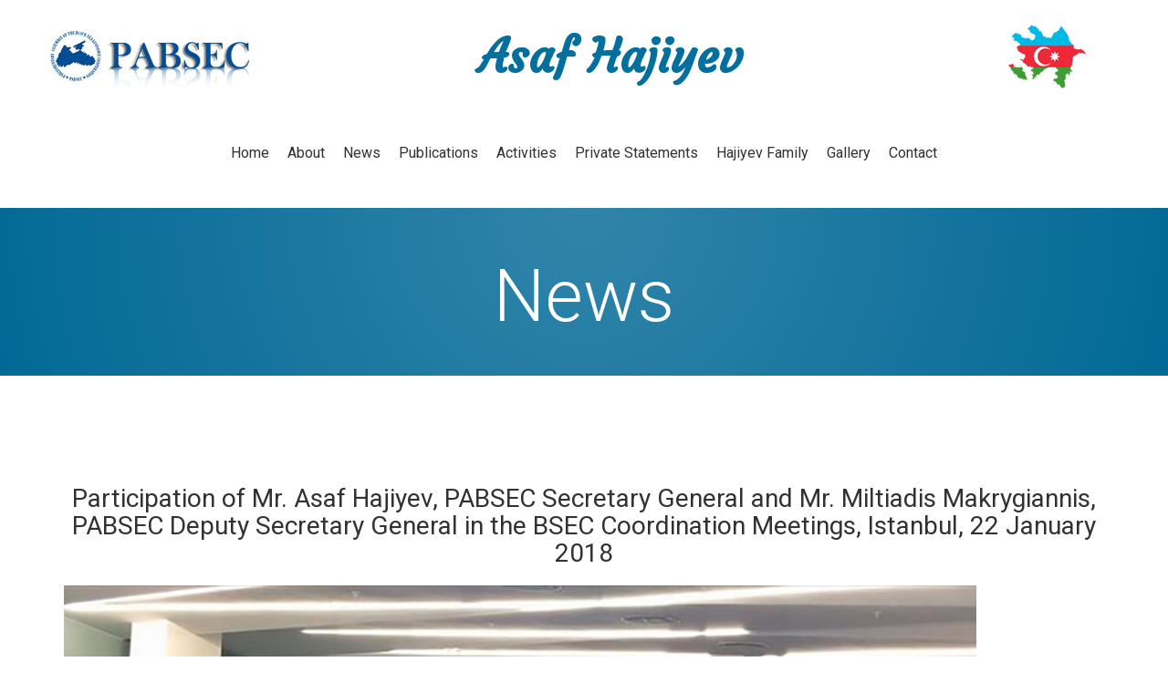

--- FILE ---
content_type: text/html; charset=UTF-8
request_url: https://asafhajiyev.com/news/81
body_size: 2469
content:
<!DOCTYPE html>
<!--[if lt IE 7]>      <html class="no-js lt-ie9 lt-ie8 lt-ie7"> <![endif]-->
<!--[if IE 7]>         <html class="no-js lt-ie9 lt-ie8"> <![endif]-->
<!--[if IE 8]>         <html class="no-js lt-ie9"> <![endif]-->
<!--[if gt IE 8]><!-->
<html class="no-js">
<!--<![endif]-->

<head>
    <title>Asaf Hajiyev</title>
    <meta charset="utf-8">
    <!--[if IE]>
    <meta http-equiv="X-UA-Compatible" content="IE=edge">
    <![endif]-->
    <meta name="description" content="">
    <meta name="viewport" content="width=device-width, initial-scale=1">

    <!-- Place favicon.ico and apple-touch-icon.png in the root directory -->

    <link rel="stylesheet" href="/css/bootstrap.min.css">
    <link rel="stylesheet" href="/css/main.css" id="color-switcher-link">
    <link rel="stylesheet" href="/css/animations.css">
    <link rel="stylesheet" href="/css/fonts.css">
    <script src="/js/vendor/modernizr-2.6.2.min.js"></script>

    <!--[if lt IE 9]>
    <script src="/js/vendor/html5shiv.min.js"></script>
    <script src="/js/vendor/respond.min.js"></script>
    <script src="/js/pdfobject.js"></script>
    <script>PDFObject.embed("/pdf/document.pdf", "#example1");</script>
    <![endif]-->

    <link href="https://fonts.googleapis.com/css?family=Courgette&display=swap" rel="stylesheet">

</head>

<body>
<div class="preloader">
    <div class="preloader_image"></div>
</div>
<!--[if lt IE 9]>
<div class="bg-danger text-center">You are using an <strong>outdated</strong> browser. Please upgrade your browser</a> to improve your experience.</div>
<![endif]-->

<!-- wrappers for visual page editor and boxed version of template -->
<div id="canvas">
    <div id="box_wrapper">

        <!-- template sections -->

        <section class="page_topline ls table_section columns_padding_0 section_padding_top_15 section_padding_bottom_0">
            <div class="fluid-container">
                <div class="row">

                    <div class="col-sm-3 col-xs-4 text-center text-sm-left text-xs-left" style="width: 30%; display: inline-block">
                        <a href="http://www.pabsec.org/" target="_blank">
                            <img src="/images/pabsec-logo.jpg" alt="">
                        </a>
                    </div>

                    <div class="col-sm-6 col-xs-4 text-center" style="width: 45%; display: inline-block">
                        <a href="/">
                            <h4 style="font-weight: bold; font-family: 'Courgette', cursive; font-size: 4vw; color: #026f9f">Asaf Hajiyev</h4>
                        </a>
                    </div>

                    <div class="col-sm-3 col-xs-4 text-center text-sm-right text-xs-right" style="width: 22%; display: inline-block">
                        <a>
                            <img src="/images/logo.png" alt="">
                        </a>






                    </div>
                </div>
            </div>
        </section>

        <header class="page_header header_white columns_padding_0">
            <div class="fluid-container">
                <div class="row display_table_md">
                    <div class="col-lg-12 col-md-12 text-right text-md-center display_table_cell_md">
                        <!-- main nav start -->
                        <nav class="mainmenu_wrapper inline-block">
                            <ul class="mainmenu nav sf-menu">

                                <li class=""><a href="/" accesskey="1" title="">Home</a></li>
                                <li class=""><a href="/about" accesskey="2" title="">About</a></li>
                                <li class=""><a href="/news" accesskey="3" title="">News</a></li>
                                <li class=""><a href="/publications" accesskey="4" title="">Publications</a></li>
                                <li class=""><a href="/activities" accesskey="5" title="">Activities</a></li>
                                <li class=""><a href="/private-statements" accesskey="6" title="">Private Statements</a></li>
                                <li class=""><a href="/family" accesskey="7" title="">Hajiyev Family</a></li>
                                <li class=""><a href="/gallery" accesskey="8" title="">Gallery</a></li>
                                <li class=""><a href="/contact" accesskey="9" title="">Contact</a></li>

                            </ul>
                        </nav>
                        <!-- eof main nav -->
                        <span class="toggle_menu">
								<span></span>
                        </span>
                    </div>







                </div>
            </div>
        </header>

        
    <section class="page_breadcrumbs cs main_color2 parallax section_padding_45 column_margin_0">
        <div class="container">
            <div class="row">
                <div class="col-sm-12 text-center">
                    <h2 style="font-weight: lighter">News</h2>
                </div>
            </div>
        </div>
    </section>

    <section class="ls section_padding_110 section_padding_bottom_65">
        <div class="container">
            <div class="row">
                <div class="col-md-12 text-center">
                        <h3 class="entry-title gallery-single-title">
                            Participation of Mr. Asaf Hajiyev, PABSEC Secretary General and Mr. Miltiadis Makrygiannis, PABSEC Deputy Secretary General in the BSEC Coordination Meetings, Istanbul, 22 January 2018
                        </h3>
                        <div class="row topmargin_10 bottommargin_50">
                            <div class="col-xs-12">
                                <article id="carousel-example-generic" class="carousel slide ds">

                                    <div id="carousel-example-generic" class="carousel slide">

                                        <!-- Indicators -->
                                        <ol class="carousel-indicators">
                                                                                                                                                <li data-target="#carousel-example-generic" data-slide-to="0" class="active"></li>
                                                                                                                                    </ol>

                                        <!-- Wrappers -->
                                        <div class="carousel-inner" role="listbox" style="width:100%; height: 600px; background-color: white">
                                                                                            <div class="carousel item  active ">
                                                    <img src="https://asaf.hepta.com.tr/storage/327/5f92ec823e9f2_81.jpg" class="d-block img-fluid w-100">
                                                </div>
                                                                                    </div>

                                        <!-- Controls -->
                                        <a class="left carousel-control" href="#carousel-example-generic" role="button" data-slide="prev">
                                            <span class="carousel-control arrow-icon-left" aria-hidden="true"></span>
                                            <span class="sr-only">Previous</span>
                                        </a>
                                        <a class="right carousel-control" href="#carousel-example-generic" role="button" data-slide="next">
                                            <span class="carousel-control arrow-icon-right" aria-hidden="true"></span>
                                            <span class="sr-only">Next</span>
                                        </a>

                                        <!--<a class="carousel-control-prev" href="#myCarousel" role="button"  data-slide="prev">
                                            <span class="carousel-control-prev-icon" aria-hidden="true">     </span>
                                            <span class="sr-only">Previous</span>
                                        </a>

                                        <a class="carousel-control-next" href="#myCarousel" role="button" data-slide="next">
                                            <span class="carousel-control-next-icon" aria-hidden="true"></span>
                                            <span class="sr-only">Next</span>
                                        </a>-->
                                    </div>

                                </article>
                            </div>
                        </div>

                        <div class="vertical-item gallery-extended-item bottom-rounded text-left">
                            <!--<span class="entry-date small-text">
                                            <i class="fa fa-calendar grey"></i>
                                            <time datetime="2016-09-03T15:05:23+00:00">22-01-2018</time>
                            </span>-->
                            <div class="item-content text-justify">
                                <p class="entry-excerpt grey bottommargin_20">
                                    <span><p>On 22 January 2018, Mr. Asaf Hajiyev, PABSEC Secretary General and Mr. Miltiadis Makrygiannis, PABSEC Deputy Secretary General, participated in the BSEC Coordination Meetings of the BSEC Troika (Republic of Azerbaijan, Republic of Bulgaria and Hellenic Republic), BSEC Related Bodies and BSEC PERMIS and also in the Meeting of the BSEC Chairmanship-in-Office, BSEC Committee of Senior Officials, BSEC Related Bodies and BSEC PERMIS. These meetings were hosted by the Permanent International Secretariat of the Organization of the Black Sea Economic Cooperation (BSEC PERMIS) in Istanbul.</p><p>During the meetings, the participants focused on the finalization of the BSEC Calendar of Events, discussed about the current and future activities of the BSEC Related Bodies and exchanged their views on the coordination of the activities of the BSEC family of institutions. Mrs. Emilia Kraleva, Deputy Minister of Foreign Affairs of the Republic of Bulgaria, presented the priorities of the Bulgarian BSEC Chairmanship-in-Office.</p><p>In his intervention, the PABSEC Secretary General informed the participants about the PABSEC activity and about the forthcoming PABSEC and General Assembly meetings and underlined the importance of the strong cooperation among the PABSEC members.</p><p>In the framework of this meeting, Ambassador Faruk Kaymakcı, Deputy Minister of Foreign Affairs and Director for EU Affairs of the Republic of Turkey and Ambassador Michael Christides, BSEC Secretary General, signed the Amending Protocol to the Host Country Agreement between the Organization of the Black Sea Economic Cooperation (BSEC) and the Government of the Republic of Turkey, for the International Secretariat of the Parliamentary Assembly of the Black Sea Economic Cooperation (PABSEC).</p></span>
                                </p>
                            </div>
                        </div>
                </div>
            </div>
        </div>
    </section>


        <section class="page_copyright section_padding_45 ds columns_margin_0 main_bg_color2">
    <div class="container">
        <div class="row">
            <div class="col-sm-12 text-center">
                <p>© Copyright 2025 by
                    <a href="https://www.hepta.com.tr/" target="_blank">Hepta</a>. All Rights Reserved</p>
            </div>
        </div>
    </div>
</section>

    </div>
    <!-- eof #box_wrapper -->
</div>
<!-- eof #canvas -->

<script src="/js/compressed.js"></script>
<script src="/js/main-site.js"></script>



</body>

</html>


--- FILE ---
content_type: text/css
request_url: https://asafhajiyev.com/css/main.css
body_size: 30747
content:
@charset "UTF-8";

@import url(https://fonts.googleapis.com/css?family=Vidaloka);

@import url(https://fonts.googleapis.com/css?family=Open+Sans);

@import url(https://fonts.googleapis.com/css?family=Roboto:300,400,500,700,900);

@import url(https://fonts.googleapis.com/css?family=Poppins:300);
/*
** Table Of Contents

**bootstrap overrides
**vertical margins and paddings
**general styles
**styled lists
**icons
**buttons
**common sections styles
**light section - .ls
**grey section - .ls.ms
**dark sections - .ds
**color section - .cs
**boxed layout
**template styles
**main menu (min 768px) styles
**main menu mobile styles
**subpages
**widgets
**shortcodes
**utilites
**plugins
  - Owl Carousel
  - FlexSlider
  - prettyPhoto
  - Easy pieChart
  - toTop

*/
/*
**bootstrap overrides
*/
/* modal */
.modal-backdrop.in {
	filter: alpha(opacity=80);
	opacity: .8;
}

/*breadcrumbs*/
.breadcrumb {
	margin: 0;
	padding: 0;
	font-family: 'Roboto', sans-serif;
	font-weight: 400;
	background-color: transparent;
	border-radius: 0;
	color: #323232;
}

.breadcrumb > li {
	padding: 10px 32px;
}

@media (max-width: 500px) {
	.breadcrumb > li {
		display: block;
	}
}

.breadcrumb > li > a {
	color: #ffffff;
}

.breadcrumb > li > a:hover {
	color: #d8203b;
}

.breadcrumb > .active {
	color: #d8203b;
}

.breadcrumb > li + li:before {
	display: none;
}

/*pagination*/
.pagination {
	margin-top: 0;
	margin-bottom: 0;
}

.muted_background .pagination {
	margin-top: 0;
}

.pagination > li {
	display: inline-block;
}

.pagination > li > a,
.pagination > li > span {
	text-align: center;
	padding: 5px 0;
	border: none;
	color: #808080;
	background-color: transparent !important;
	margin-bottom: 0;
	min-width: 32px;
}

.pagination > li:last-child > a,
.pagination > li:last-child > span,
.pagination > li:first-child > a,
.pagination > li:first-child > span {
	line-height: 21px;
	font-size: 18px;
	border-radius: 0px;
	padding: 5px 15px;
}

.pagination > li > a:hover,
.pagination > li > span:hover,
.pagination > li > a:focus,
.pagination > li > span:focus {
	background-color: transparent !important;
	color: #d8203b !important;
}

.pagination > .active > a,
.pagination > .active > span,
.pagination > .active > a:hover,
.pagination > .active > span:hover,
.pagination > .active > a:focus,
.pagination > .active > span:focus {
	background-color: transparent !important;
	color: #d8203b !important;
}

/*forms*/
input[type="text"],
input[type="email"],
input[type="url"],
input[type="password"],
input[type="search"],
input[type="tel"],
textarea,
select,
.select-group,
.form-control {
	border-bottom: 1px solid rgba(0, 0, 0, 0.1);
	border-width: 0 0 1px 0;
	height: 40px;
	background-color: #f7f7f7;
	color: #323232;
	padding-left: 20px;
	padding-right: 20px;
	padding-top: 9px;
	padding-bottom: 9px;
	font-style: italic;
	border-radius: 3px;
}

input[type="text"].with-icon,
input[type="email"].with-icon,
input[type="url"].with-icon,
input[type="password"].with-icon,
input[type="search"].with-icon,
input[type="tel"].with-icon,
textarea.with-icon,
select.with-icon,
.select-group.with-icon,
.form-control.with-icon {
	padding-left: 50px;
}

textarea {
	height: auto;
}

.select-group {
	border-bottom: none;
}

select {
	width: 100% !important;
	font-style: normal !important;
	line-height: 1.2;
}

/* select styling */
.form-control option {
	color: #323232;
	background-color: #ffffff;
}

.form-control, .form-control:focus {
	box-shadow: none;
}

.form-control.invalid {
	box-shadow: 0 0 0 2px #d8203b;
}

.form-control:focus {
	border-color: rgba(0, 0, 0, 0.1);
}

.form-control:-moz-placeholder {
	color: #808080;
	opacity: 1;
}

.form-control::-moz-placeholder {
	font-style: italic;
	color: #808080;
	opacity: 1;
}

.form-control:-ms-input-placeholder {
	font-style: italic;
	color: #808080;
}

.form-control::-webkit-input-placeholder {
	font-style: italic;
	color: #808080;
}

.form-control:focus:-moz-placeholder {
	font-style: italic;
	color: transparent;
	opacity: 1;
}

.form-control:focus::-moz-placeholder {
	font-style: italic;
	color: transparent;
	opacity: 1;
}

.form-control:focus:-ms-input-placeholder {
	font-style: italic;
	color: transparent;
}

.form-control:focus::-webkit-input-placeholder {
	font-style: italic;
	color: transparent;
}

/*icons for forms */
form label + [class*="icon2-"] {
	position: absolute;
	font-size: 24px;
	color: #ffffff;
	left: 10px;
	top: 19px;
}

form label + [class*="icon2-"] + .form-control {
	padding-left: 50px;
}

label {
	font-weight: normal;
}

form .form-control + [class*="fa"],
.form-button {
	position: absolute;
	font-size: 14px;
	left: 20px;
	top: 12px;
	padding: 0;
	color: #323232;
}

form .form-control:focus + [class*="fa"] {
	color: #d8203b !important;
}

.form-button {
	-webkit-transition: all 0.2s ease-in-out 0s;
	transition: all 0.2s ease-in-out 0s;
}

.form-button:hover {
	color: #d8203b !important;
}

/*carousel*/
.carousel {
	overflow: hidden;
}

.carousel-indicators li {
	width: 12px;
	height: 12px;
	border-width: 2px;
	margin: 0 1px;
	-webkit-transition: all 0.2s ease-in-out 0s;
	transition: all 0.2s ease-in-out 0s;
}

.carousel-indicators .active {
	margin: 0 1px;
}

@media (min-width: 768px) {
	.carousel-indicators {
		bottom: 45px;
	}
}

.carousel-control {
	border: 1px solid #ffffff;
	color: #ffffff !important;
	border-radius: 0px;
	width: 50px;
	height: 50px;
	left: -50px;
	top: 50%;
	margin-top: -25px;
	text-shadow: none;
	opacity: 1;
	background-image: none !important;
	filter: alpha(opacity=100);
}

.carousel-control.right {
	right: -50px;
}

.carousel:hover .carousel-control {
	left: 50px;
}

.carousel:hover .carousel-control.right {
	left: auto;
	right: 50px;
}

.carousel-control span {
	font-family: 'rt-icons-2' !important;
	width: 50px !important;
	height: 50px !important;
	margin: 0 !important;
	font-size: 16px !important;
	left: 0 !important;
	top: 0 !important;
	line-height: 50px !important;
}

.carousel-control .icon-prev:before {
	content: "\e7c4";
}

.carousel-control .icon-next:before {
	content: "\e7c5";
}

/*collapse accordion*/
.panel .panel-body {
	border: none;
}

.panel-heading .panel-title {
	font-size: inherit;
	letter-spacing: 0;
	padding: 0;
	position: relative;
	border-radius: 5px 5px 0 0;
}

.panel-heading .panel-title > a {
	line-height: 24px;
	font-size: 20px;
	display: block;
	padding: 8px 65px 8px 40px;
	color: #ffffff;
	background-color: #d8203b;
	border: none;
	word-wrap: break-word;
}

.panel-heading .panel-title > a:hover {
	color: #ffffff;
	background-color: #d8203b;
}

.panel-heading .panel-title > a.collapsed {
	color: #323232;
	background-color: #f7f7f7;
}

.panel-heading .panel-title > a.collapsed:hover {
	color: #808080;
}

.panel-heading .panel-title > a:after {
	color: #ffffff;
	content: '\f107';
	font-family: FontAwesome;
	position: absolute;
	font-size: 24px;
	line-height: 24px;
	text-align: center;
	right: 35px;
	top: 8px;
	width: 24px;
	height: 24px;
	letter-spacing: -1px;
	-webkit-transition: all 0.2s ease-in-out 0s;
	transition: all 0.2s ease-in-out 0s;
}

.panel-heading .panel-title > a.collapsed:after {
	color: #808080;
	content: '\f107';
	-webkit-transform: rotate(-90deg);
	transform: rotate(-90deg);
}

.panel-heading .panel-title > a > i {
	position: relative;
	top: -3px;
	color: #ffffff;
	font-size: 20px;
	padding-right: 12px;
	vertical-align: middle;
}

.panel-heading .panel-title > .collapsed i {
	color: #d8203b;
}

.panel {
	box-shadow: none;
}

.panel-group .panel {
	border-radius: 3px;
	overflow: hidden;
	border: none;
	background-color: #f7f7f7;
	border-bottom: 1px solid rgba(0, 0, 0, 0.1);
}

.panel-default > .panel-heading {
	background-color: transparent;
	color: inherit;
	position: relative;
	border: none;
	border-radius: 0;
	padding: 0;
}

.panel-default {
	border-color: transparent;
}

.panel-group .panel + .panel {
	margin-top: 10px;
}

.panel-body {
	line-height: 30px;
	border: none !important;
}

.panel-body .media-left {
	padding-top: 8px;
	padding-right: 28px;
}

.panel-body .media-left .img-circle {
	max-width: 50px;
}

.panel-body .media-left img {
	max-width: none;
}

.panel-group .panel-heading + .panel-collapse .panel-body {
	padding: 23px 30px 30px;
	border-radius: 0px;
}

@media (max-width: 400px) {
	.panel-group .panel-heading + .panel-collapse .panel-body {
		padding: 23px 15px 30px;
	}
}

/*progress bars*/
p + .progress {
	margin-top: -10px;
}

.progress {
	overflow: hidden;
	height: 40px;
	position: relative;
	border-radius: 0;
	box-shadow: none;
	border: none;
}

.progress-bar {
	background-color: #d8203b;
	color: inherit;
	box-shadow: none;
	height: 40px;
}

.progress-bar span {
	position: relative;
	color: #ffffff;
	top: 10px;
	font-size: 0.9em;
}

.progress-bar-info {
	background-color: #8aa5ec;
}

.progress-bar-warning {
	background-color: #f0ad4e;
}

.progress-bar-danger {
	background-color: #d9534f;
}

.alert {
	border-radius: 0;
	border-width: 0 0 0 4px;
	padding: 30px;
}

.media {
	margin-top: 18px;
}

.media .media-object {
	max-width: 100px;
}

.media .media-left {
	padding-right: 30px;
}

.media .media-left.right-10 {
	padding-right: 10px;
}

.media .media-left.right-15 {
	padding-right: 15px;
}

/*nav*/
.nav > li > a {
	color: #323232;
}

.nav > li > a:hover,
.nav > li > a:focus {
	background-color: inherit;
}

/*tabs*/
.tab-content {
	border-radius: 0 0 0 0;
	padding: 30px 30px;
	border: 1px solid rgba(0, 0, 0, 0.1);
}

@media (max-width: 400px) {
	.tab-content {
		padding: 30px 15px;
	}
}

.tab-content.no-border {
	padding: 36px 0 0;
	border: none;
	background-color: transparent !important;
}

.tab-content.top-color-border {
	position: relative;
}

.tab-content.top-color-border:before {
	content: '';
	position: absolute;
	left: 0px;
	right: 0px;
	top: -1px;
	height: 6px;
	background-color: #d8203b;
}

.tab-content .featured-tab-image {
	margin: -30px -31px 24px -31px;
}

.nav-tabs > li.active > a, .nav-tabs > li.active > a:hover, .nav-tabs > li.active > a:focus {
	border: 1px solid rgba(0, 0, 0, 0.1);
}

.nav-tabs {
	border-bottom-color: transparent;
	margin-top: 0px;
	margin-bottom: -1px;
}

.nav-tabs > li > a {
	font-size: 14px;
	padding: 19px 40px;
	margin-right: 1px;
	margin-top: 0px;
	border: none;
	border: 1px solid #323232;
	background-color: #323232;
	color: #ffffff;
	border-radius: 0;
}

.nav-tabs > li.active > a,
.nav-tabs > li.active > a:hover,
.nav-tabs > li.active > a:focus {
	border-color: transparent;
	background-color: #d8203b;
	color: #ffffff;
}

.nav-tabs > li > a:hover,
.nav-tabs > li > a:focus,
.nav-tabs.nav-justified > .active > a {
	border-color: #323232;
	background-color: #323232;
	color: #d8203b;
}

/*vertical tabs*/
.vertical-tabs .tab-content.no-border {
	padding-top: 0;
}

.vertical-tabs .nav > li > a {
	background-color: #323232;
	color: #ffffff;
	padding: 18px 60px 18px 40px;
	margin-bottom: 10px;
	position: relative;
}

.vertical-tabs .nav > li > a i {
	position: relative;
	top: 1px;
	padding-right: 12px;
}

.vertical-tabs .nav > li > a:after {
	color: rgba(255, 255, 255, 0.8);
	font-family: 'rt-icons-2';
	content: "\e7c5";
	position: absolute;
	font-size: 12px;
	line-height: 58px;
	text-align: center;
	right: 0;
	top: 0;
	bottom: 0;
	width: 60px;
	border-left: 1px solid rgba(255, 255, 255, 0.1);
	letter-spacing: 0;
}

.vertical-tabs .nav > li.active a,
.vertical-tabs .nav > li > a:hover {
	background-color: #d8203b;
}

@media (min-width: 768px) {
	.vertical-tabs .nav > li.active {
		position: relative;
		z-index: 2;
	}
}

/*bs buttons*/
.btn {
	padding: 18px 30px;
	text-transform: uppercase;
	margin: 0 2px 6px 0;
	border: none;
	border-radius: 0;
	outline: none;
	-webkit-transition: all 0.3s ease-in-out 0s;
	transition: all 0.3s ease-in-out 0s;
}

.btn:hover, .btn:focus {
	outline: none;
}

li.media:before,
li.media:after {
	display: block;
	content: '';
	clear: both;
}

/* dropdown menu */
.dropdown-menu {
	box-shadow: none;
	border-radius: 0;
	border-color: rgba(0, 0, 0, 0.1);
	z-index: 1001;
	font-size: 16px;
	margin-top: 0;
}

[class*="right"] .dropdown-menu {
	right: 0;
	left: auto;
}

.dropdown-menu > li > a:focus,
.dropdown-menu > li > a:hover {
	color: #323232;
	background-color: transparent;
}

.table > tbody > tr > td,
.table > tbody > tr > th,
.table > tfoot > tr > td,
.table > tfoot > tr > th,
.table > thead > tr > td,
.table > thead > tr > th {
	padding: 13px 8px;
	border-color: rgba(0, 0, 0, 0.1);
}

.table {
	border-top: 1px solid rgba(0, 0, 0, 0.1);
	border-bottom: 1px solid rgba(0, 0, 0, 0.1);
}

.table td + td {
	border-left: 1px solid rgba(0, 0, 0, 0.1);
}

.table-bordered > thead > tr > td, .table-bordered > thead > tr > th {
	border-bottom-width: 1px;
}

.table-responsive {
	border: none;
}

.well {
	box-shadow: none;
	border: none;
	border-radius: 0;
}

.embed-responsive-3by2 {
	padding-bottom: 66.666%;
}

.embed-placeholder:before {
	-webkit-transition: all 0.2s ease-in-out 0s;
	transition: all 0.2s ease-in-out 0s;
	content: "";
	display: inline-block;
	width: 60px;
	height: 60px;
	position: absolute;
	left: 50%;
	top: 50%;
	margin-left: -30px;
	margin-top: -30px;
	background-image: url("../img/play-btn.png");
}

.embed-placeholder:hover:before {
	opacity: 0.4;
}

/*
**vertical margins and paddings
*/
.page_contact + footer > [class*="container"] {
	padding-top: 75px;
}

/*same top and bottom paddings for sections*/
.section_padding_0 > [class*="container"] {
	padding-top: 0;
	padding-bottom: 0;
}

.section_padding_15 > [class*="container"] {
	padding-top: 15px;
	padding-bottom: 15px;
}

.section_padding_25 > [class*="container"] {
	padding-top: 25px;
	padding-bottom: 25px;
}

.section_padding_45 > [class*="container"] {
	padding-top: 45px;
	padding-bottom: 45px;
}

.section_padding_50 > [class*="container"] {
	padding-top: 50px;
	padding-bottom: 50px;
}

.section_padding_60 > [class*="container"] {
	padding-top: 60px;
	padding-bottom: 60px;
}

.section_padding_75 > [class*="container"] {
	padding-top: 75px;
	padding-bottom: 75px;
}

.section_padding_100 > [class*="container"] {
	padding-top: 100px;
	padding-bottom: 100px;
}

.section_padding_110 > [class*="container"] {
	padding-top: 110px;
	padding-bottom: 110px;
}

/*top paddings for sections*/
.section_padding_top_0 > [class*="container"] {
	padding-top: 0;
}

.section_padding_top_5 > [class*="container"] {
	padding-top: 5px;
}

.section_padding_top_15 > [class*="container"] {
	padding-top: 15px;
}

.section_padding_top_25 > [class*="container"] {
	padding-top: 25px;
}

.section_padding_top_30 > [class*="container"] {
	padding-top: 30px;
}

.section_padding_top_40 > [class*="container"] {
	padding-top: 40px;
}

.section_padding_top_50 > [class*="container"] {
	padding-top: 50px;
}

.section_padding_top_60 > [class*="container"] {
	padding-top: 60px;
}

.section_padding_top_75 > [class*="container"] {
	padding-top: 75px;
}

.section_padding_top_100 > [class*="container"] {
	padding-top: 100px;
}

.section_padding_top_110 > [class*="container"] {
	padding-top: 110px;
}

/*bottom paddings for sections*/
.section_padding_bottom_0 > [class*="container"] {
	padding-bottom: 0;
}

.section_padding_bottom_5 > [class*="container"] {
	padding-bottom: 5px;
}

.section_padding_bottom_15 > [class*="container"] {
	padding-bottom: 15px;
}

.section_padding_bottom_25 > [class*="container"] {
	padding-bottom: 25px;
}

.section_padding_bottom_30 > [class*="container"] {
	padding-bottom: 30px;
}

.section_padding_bottom_40 > [class*="container"] {
	padding-bottom: 40px;
}

.section_padding_bottom_50 > [class*="container"] {
	padding-bottom: 50px;
}

.section_padding_bottom_65 > [class*="container"] {
	padding-bottom: 65px;
}

.section_padding_bottom_75 > [class*="container"] {
	padding-bottom: 75px;
}

.section_padding_bottom_100 > [class*="container"] {
	padding-bottom: 100px;
}

/* margins inside sections */
.row .row + .row {
	margin-top: 20px;
}

section > [class*="container"] > .row > [class*="col-"],
footer > [class*="container"] > .row > [class*="col-"] {
	margin-top: 10px;
	margin-bottom: 10px;
}

.columns_vertical_margin_15 > [class*="container"] > .row > [class*="col-"] {
	margin-top: 15px;
	margin-bottom: 15px;
}

@media (max-width: 991px) {
	[class*="col-md-"] + [class*="col-md-"] {
		margin-top: 20px !important;
	}

	form > .row > div[class*="col-md-"] + div[class*="col-md-"] {
		margin-top: 10px !important;
	}

	[class*="col-md-"] + [class*="col-md-"][class*="col-sm-"] {
		margin-top: 10px !important;
	}
}

@media (max-width: 767px) {
	form > .row > div[class*="col-sm-"] + div[class*="col-sm-"] {
		margin-top: 10px !important;
	}

	div[class*="col-sm-"] + [class*="col-sm-"] {
		margin-top: 20px !important;
	}

	[class*="col-md-"] + aside[class*="col-md-"][class*="col-sm-"] {
		margin-top: 60px !important;
	}
}

[class*="_0"] [class*="col-"] {
	margin-top: 0 !important;
	margin-bottom: 0 !important;
	min-height: 0;
}

.page_topline > [class*="container"] > .row > [class*="col-"] {
	margin-top: 10px !important;
	margin-bottom: 10px !important;
}

.columns_padding_1 > [class*="container"] > .row > [class*="col-"] {
	margin-top: 0 !important;
	margin-bottom: 1px !important;
}

.columns_padding_2 > [class*="container"] > .row > [class*="col-"],
.row.columns_padding_2 > [class*="col-"] {
	margin-top: 1px !important;
	margin-bottom: 1px !important;
}

.columns_padding_5 > [class*="container"] > .row > [class*="col-"] {
	margin-top: 5px !important;
	margin-bottom: 5px !important;
}

/* vertical alignmetn in columns */
.table_section [class*="container"] {
	height: 100%;
	padding-left: 0;
	padding-right: 0;
}

.table_section .row {
	display: table;
	min-width: 100%;
	height: 100%;
	margin-left: 0;
	margin-right: 0;
}

.table_section [class*="col-"] {
	display: table-cell;
	vertical-align: middle;
	float: none;
}

@media screen and (max-width: 767px) {
	.table_section .row,
  .table_section [class*="col-"] {
		display: block;
		width: auto;
	}

	[class*="col-xs"] + [class*="col-xs"] {
		margin-top: 0 !important;
	}
}

@media screen and (max-width: 991px) {
	.table_section.table_section_md .row,
  .table_section.table_section_md [class*="col-"] {
		display: block;
		width: auto;
	}
}

@media screen and (max-width: 1199px) {
	.table_section.table_section_lg .row,
  .table_section.table_section_lg [class*="col-"] {
		display: block;
		width: auto;
	}
}

@media screen and (min-width: 1200px) {
  /* overlap featured person */
	.top-overlap {
		margin-top: -170px;
	}

	.top-overlap-small {
		margin-top: -100px;
	}
}

@media (max-width: 767px) {
	.container {
		max-width: 500px;
	}
}

/*
**general styles
*/
html {
	width: 100%;
	height: 100%;
	position: relative;
	overflow: visible;
}

::-moz-selection {
	color: #ffffff;
	background-color: #d8203b;
}

::selection {
	color: #ffffff;
	background-color: #d8203b;
}

::-moz-selection {
	color: #ffffff;
	background-color: #d8203b;
}

body {
	font-family: 'Poppins', sans-serif;
	font-size: 16px;
	font-weight: 300;
	line-height: 1;
	background-color: #ffffff;
	overflow: visible;
	overflow-x: hidden;
}

h1,
h2,
h3,
h4,
h5,
h6 {
	font-family: 'Roboto', sans-serif;
	font-weight: 400;
	word-break: break-word;
}

h1 {
	line-height: 0.8;
	font-size: 100px;
}

h2 {
	line-height: 0.8;
	font-size: 80px;
}

h3 {
	font-size: 40px;
}

h4 {
	font-size: 30px;
}

h5 {
	font-size: 20px;
}

h6 {
	line-height: 1.3;
	font-size: 16px;
}

@media (max-width: 991px) {
	h1 {
		font-size: 60px;
	}

	h2 {
		font-size: 50px;
	}
}

@media (max-width: 500px) {
	h1 {
		font-size: 40px;
	}

	h2 {
		font-size: 34px;
	}

	h3 {
		font-size: 30px;
	}
}

p {
	line-height: 30px;
	margin-bottom: 20px;
}

hr {
	border: none;
	height: 1px;
	background-color: rgba(0, 0, 0, 0.1);
}

blockquote {
	position: relative;
	margin: 30px 0;
	padding: 0 20px;
	border-left: 5px solid #d8203b;
	font-size: 16px;
	line-height: 30px;
}

blockquote.without-border {
	border-left: none;
	padding: 3px 0 7px;
}

blockquote div {
	line-height: 20px;
}

.blockquote-big {
	margin-top: 45px;
	margin-left: auto;
	margin-right: auto;
	margin-bottom: 45px;
	color: #b3b3b3;
	text-align: center;
	line-height: 1.5;
	border: none;
}

.flexslider .blockquote-big {
	margin-top: 0;
}

.blockquote-big h3 {
	font-size: 16px;
	letter-spacing: 0.09em;
	text-transform: uppercase;
	color: inherit;
	margin-top: 30px;
}

.blockquote-big img {
	display: block;
	max-width: 100px;
	border-radius: 50%;
	margin: 10px auto 15px;
}

.blockquote-big .blockqoute-meta {
	font-style: normal;
	font-size: 14px;
	line-height: 1.3;
	color: #808080;
	text-transform: uppercase;
}

.blockquote-big .blockqoute-sign:after {
	display: block;
	font-family: 'Roboto', sans-serif;
	font-size: 100px;
	line-height: 0.2;
	font-style: normal;
	font-weight: 400;
	content: "\“";
	color: #d8203b;
	margin-top: 25px;
	margin-bottom: 5px;
}

@media (max-width: 600px) {
	.blockquote-big {
		font-size: 18px;
		max-width: 100%;
		padding-left: 40px;
		padding-right: 40px;
	}
}

img, figure {
	max-width: 100%;
	height: auto;
}

figcaption, .entry-caption {
	padding: 3px 10px;
}

figcaption p, .entry-caption p {
	margin-bottom: 0;
}

a {
	text-decoration: none;
	-webkit-transition: all 0.3s ease-in-out 0s;
	transition: all 0.3s ease-in-out 0s;
}

a:hover {
	color: #026f9f;
	text-decoration: none;
	-webkit-transition: all 0.15s linear 0s;
	transition: all 0.15s linear 0s;
}

a:focus {
	outline: medium none;
	text-decoration: none;
}

a img {
	-webkit-transition: all 0.15s ease-in-out 0s;
	transition: all 0.15s ease-in-out 0s;
}

hr {
	border: none;
	height: 1px;
}

iframe {
	border: none;
	max-width: 100%;
}

button,
input[type=button],
input[type=reset],
input[type=submit] {
	background-color: transparent;
	border: none;
}

button:focus,
input[type=button]:focus,
input[type=reset]:focus,
input[type=submit]:focus {
	outline: none;
}

input[type='number'] {
	-moz-appearance: textfield;
}

input::-webkit-outer-spin-button,
input::-webkit-inner-spin-button {
	-webkit-appearance: none;
}

input[type='radio'],
input[type='checkbox'] {
	position: relative;
	margin-top: 0;
	margin-left: 10px;
	width: 14px;
	height: 14px;
}

input[type='radio']:focus,
input[type='checkbox']:focus {
	outline: none;
}

textarea {
	resize: none;
}

.select-group {
	position: relative;
	padding: 0 !important;
}

.select-group select {
	padding-left: 20px;
	position: relative;
	cursor: pointer;
	z-index: 1;
	-webkit-appearance: none;
	-moz-appearance: none;
	appearance: none;
}

.ds .select-group select option {
	background-color: #323232;
}

.select-group select:focus {
	outline: none;
}

.select-group select::-ms-expand {
	display: none;
}

.select-group i.form-button {
	left: auto;
	right: 15px;
	top: 11px;
	font-size: 18px;
	z-index: 0;
}

.select-group:hover i {
	opacity: 0.5;
}

.select-group .empty {
	color: #c8c8c8;
}

.select-group select {
	background-color: transparent !important;
}

.select-group select option {
	color: #323232;
}

.select-group select option[data-default] {
	color: #808080;
}

.ds .select-group select option {
	color: #ffffff;
}

.ds .select-group select option[data-default] {
	color: #808080;
}

/*
**styled lists
*/
ul, ol {
	padding-left: 30px;
}

ul.list1 {
	list-style: none;
	padding: 0;
	margin: 25px 0;
}

ul.list1 li {
	position: relative;
	padding: 4px 0 4px 20px;
}

ul.list1 li + li {
	margin-top: 25px;
}

ul.list1 li > .media {
	margin: 3px 0 3px;
}

ul.list1.no-bullets li {
	padding-left: 0;
}

ul.list1.no-bullets li:before {
	display: none;
}

.muted_background ul.list1 li {
	border-color: rgba(255, 255, 255, 0.4);
}

ul.list1 li:before {
	content: '';
	display: block;
	position: absolute;
	left: 0;
	top: 10px;
	width: 4px;
	height: 4px;
	border-radius: 50%;
	background-color: #d8203b;
}

ul.list2 {
	list-style: none;
	padding-left: 20px !important;
	margin-bottom: 20px;
}

ul.list2 li {
	position: relative;
	padding: 8px 0 8px 0px;
}

ul.list2 li:before {
	font-family: 'rt-icons-2';
	font-size: 8px;
	color: #d8203b;
	content: "\e7c5";
	position: absolute;
	left: -18px;
	top: 7px;
}

ol.list3 {
	margin: 25px 0;
	padding-left: 17px;
}

ol.list3 li {
	padding: 4px 0 4px 10px;
}

ol.list3 li + li {
	margin-top: 25px;
}

ol.list3 p {
	line-height: 24px;
	margin-bottom: 0;
}

table {
	width: 100%;
	max-width: 100%;
	margin: 10px 0;
}

table td, table th {
	padding: 3px 0;
}

.table_template thead {
	background-color: #d8203b;
	color: #323232;
}

.table_template thead.light {
	background-color: #ffffff;
}

.table_template td, .table_template th {
	padding: 18px 30px;
}

.table_template tbody tr:nth-of-type(odd) {
	background-color: rgba(238, 238, 238, 0.1);
}

.table_template tbody tr:nth-of-type(even) {
	background-color: rgba(17, 17, 17, 0.05);
}

/*icons in headings, paragraphs and buttons*/
h1 > [class*="rt-icon"],
h2 > [class*="rt-icon"],
h3 > [class*="rt-icon"],
h4 > [class*="rt-icon"],
h5 > [class*="rt-icon"],
h6 > [class*="rt-icon"] {
	font-size: 1.2em;
	position: relative;
	top: .1em;
	line-height: 0;
	padding-right: 0.1em;
}

p > [class*="rt-icon"] {
	font-size: 1.1em;
	position: relative;
	top: .05em;
	line-height: 0;
	padding: 0 0.2em;
}

p > [class*="rt-icon"] + [class*="rt-icon"] {
	margin-left: -0.75em;
}

.theme_buttons a > [class*="rt-icon"],
.theme_button > [class*="rt-icon"] {
	font-size: 1.8em;
	line-height: 0;
	position: relative;
	top: 7px;
	padding: 0 3px;
}

.theme_buttons a > [class*="glyphicon"],
.theme_buttons a > [class*="fa-"],
.theme_button > [class*="glyphicon"],
.theme_button > [class*="fa-"] {
	font-size: 1.5em;
	position: relative;
	top: 3px;
	line-height: 0;
}

/*
**buttons
*/
.theme_buttons a,
.theme_button {
	font-family: 'Roboto', sans-serif;
	font-size: 16px;
	font-weight: 400;
	padding: 12px 35px;
	margin-bottom: 4px;
	line-height: 1;
	display: inline-block;
	text-align: center;
	color: #ffffff;
	background-color: #323232;
	border-radius: 3px;
	position: relative;
	-webkit-transition: all 0.4s linear 0s;
	transition: all 0.4s linear 0s;
}

.theme_buttons.color1 a,
.theme_button.color1 {
	color: #ffffff !important;
	background-color: #d8203b !important;
}

.theme_buttons.color1 a:hover,
.theme_button.color1:hover {
	color: #ffffff !important;
	background-color: #026f9f !important;
}

.theme_buttons.color2 a,
.theme_button.color2 {
	color: #ffffff !important;
	background-color: #026f9f !important;
}

.theme_buttons.color2 a:hover,
.theme_button.color2:hover {
	color: #ffffff !important;
	background-color: #d8203b !important;
}

.theme_buttons a:active,
.theme_buttons a:hover,
.theme_buttons a:focus,
.theme_button:active,
.theme_button:hover,
.theme_button:focus {
	opacity: 1;
	text-decoration: none;
	outline: none;
	color: #ffffff;
	background-color: #d8203b;
	-webkit-transition: all 0.05s linear 0s;
	transition: all 0.05s linear 0s;
}

.theme_buttons.inverse a,
.theme_button.inverse {
	color: #323232;
	background-color: #ffffff;
}

.muted_buttons a,
.muted_button {
	opacity: 0.2;
}

.small_buttons a,
.small_button {
	padding: 3px 18px;
	text-transform: uppercase;
	font-size: 14px;
	min-width: 120px;
}

.square_buttons a,
.square_button {
	padding-left: 10px;
	padding-right: 10px;
	min-width: auto;
}

.wide_buttons a,
.wide_button {
	min-width: 220px;
	padding: 32px 35px;
}

.block_buttons a,
.block_button {
	display: block;
	width: 100%;
	text-align: center;
}

.social-block a.social-icon {
	margin: 2px 0;
}

.social-block a.social-icon + a.social-icon {
	margin: 0;
}

/*
**common sections styles
*/
/*parallax*/
.parallax {
	background-attachment: fixed !important;
	background-size: cover !important;
	background-position: 50% 0;
	background-repeat: no-repeat;
	position: relative;
}

.texture_bg {
	background-size: cover !important;
	background-position: 50% 0;
	background-repeat: no-repeat;
	position: relative;
}

.ds.transparent_section {
	background-color: rgba(50, 50, 50, 0.9);
}

.ds.ms.transparent_section {
	background-color: rgba(26, 26, 26, 0.9);
}

.muted_section:before {
	background-color: rgba(50, 50, 50, 0.1);
	opacity: 1;
}

.parallax.ls:after {
	background-color: #ffffff;
	-ms-filter: "progid: DXImageTransform.Microsoft.Alpha(Opacity=92)";
	filter: alpha(opacity=92);
	opacity: 0.92;
}

.parallax.ls.ms:after {
	background-color: #f7f7f7;
	-ms-filter: "progid: DXImageTransform.Microsoft.Alpha(Opacity=88)";
	filter: alpha(opacity=88);
	opacity: 0.88;
}

.parallax.cs:after {
	background: transparent, #d8203b;
	background: -webkit-radial-gradient(circle, rgba(255, 255, 255, 0.2), transparent), #d8203b;
	background: radial-gradient(circle, rgba(255, 255, 255, 0.2), transparent), #d8203b;
	-ms-filter: "progid: DXImageTransform.Microsoft.Alpha(Opacity=90)";
	filter: alpha(opacity=95);
	opacity: 0.95;
}

.parallax.cs:before {
	display: none;
}

.parallax.cs.main_color2:after {
	background: transparent, #026f9f;
	background: -webkit-radial-gradient(circle, rgba(255, 255, 255, 0.2), transparent), #026f9f;
	background: radial-gradient(circle, rgba(255, 255, 255, 0.2), transparent), #026f9f;
}

.ds + .parallax.cs.main_color2:after {
	background: transparent, #026f9f;
	background: -webkit-radial-gradient(circle, rgba(255, 255, 255, 0.2), transparent), #d8203b;
	background: radial-gradient(circle, rgba(255, 255, 255, 0.2), transparent), #d8203b;
}

.parallax.ds:before {
	background-color: #323232;
	opacity: 0.9;
}

.parallax.ds.ms:after {
	display: none;
}

.parallax > *,
.muted_section > *,
.radial_gradient > *,
.gradient > *,
.vertical_gradient > *,
.darken_gradient > *,
.diagonal_section > * {
	z-index: 4;
	position: relative;
}

.radial_gradient {
	position: relative;
	overflow: hidden;
}

.gradient,
.muted_section,
.vertical_gradient,
.darken_gradient {
	position: relative;
}

.muted_section:before,
.muted_section:after,
.parallax:before,
.parallax:after {
	opacity: 0.8;
}

.muted_section:before,
.muted_section:after,
.parallax:before,
.parallax:after,
.gradient:before,
.gradient:after,
.vertical_gradient:before,
.vertical_gradient:after,
.darken_gradient:before,
.darken_gradient:after {
	content: '';
	display: block;
	position: absolute;
	top: 0;
	left: 0;
	right: 0;
	bottom: 0;
	z-index: 3;
}

.header_gradient,
.gradient:before,
.gallery-image-links:before,
.blog-item:hover:before,
.dark_gradient:before {
	background: #d8203b;
	background: -webkit-gradient(linear, left top, right top, color-stop(0%, #d8203b), color-stop(100%, #026f9f));
	background: -webkit-linear-gradient(left, #d8203b 0%, #026f9f 100%);
	background: linear-gradient(to right, #d8203b 0%, #026f9f 100%);
	filter: progid:DXImageTransform.Microsoft.gradient( startColorstr='$mainColor', endColorstr='$mainColor2',GradientType=1 );
}

.vertical_gradient:before {
	background: #d8203b;
  /* Old browsers */
  /* FF3.6-15 */
	background: -webkit-linear-gradient(top, #d8203b 0%, #026f9f 100%);
  /* Chrome10-25,Safari5.1-6 */
	background: linear-gradient(to bottom, #d8203b 0%, #026f9f 100%);
  /* W3C, IE10+, FF16+, Chrome26+, Opera12+, Safari7+ */
	filter: progid:DXImageTransform.Microsoft.gradient( startColorstr='$mainColor', endColorstr='$mainColor2',GradientType=0 );
  /* IE6-9 */;
}

.darken_gradient:before {
	background: -webkit-linear-gradient(top, transparent 0%, rgba(55, 52, 47, 0.65) 100%);
	background: linear-gradient(to bottom, transparent 0%, rgba(55, 52, 47, 0.65) 100%);
	filter: progid:DXImageTransform.Microsoft.gradient( startColorstr='#00000000', endColorstr='#a637342f',GradientType=0 );
}

.with_top_border,
.with_bottom_border {
	position: relative;
}

.with_top_border:before,
.with_bottom_border:after {
	content: '';
	display: block;
	position: absolute;
	height: 1px;
	left: 0;
	right: 0;
	top: 0;
	background-color: rgba(0, 0, 0, 0.1);
}

.with_bottom_border:after {
	top: auto;
	bottom: 0;
}

/* Hero text in sections */
.section_header {
	margin: 0 0 24px;
	font-size: 56px;
	position: relative;
	word-wrap: break-word;
	text-transform: uppercase;
	font-weight: 700;
}

.section_header.big {
	font-size: 100px;
	font-weight: 700;
	margin-bottom: 30px;
}

.section_header.small {
	font-size: 42px;
	text-transform: none;
	font-weight: 300;
}

h3 + .section_header,
.big + .section_header {
	margin-top: -17px;
}

.section_header + h3 {
	margin: -22px 0 44px;
	font-size: 30px;
}

.section_header + p {
	font-size: 22px;
	margin-bottom: 28px;
	line-height: 1.5em;
}

.section_header.big + p {
	margin-bottom: 30px;
}

.text-center .section_header + p,
.section_header.text-center + p {
	max-width: 80%;
	margin-left: auto;
	margin-right: auto;
	text-align: center;
}

.section_header + blockquote {
	font-weight: 100;
	font-style: normal;
	margin-bottom: 10px;
	line-height: 1.8;
}

@media (max-width: 991px) {
	.section_header {
		font-size: 30px;
		margin-top: 0;
	}

	.section_header + blockquote, .section_header + p {
		max-width: 100% !important;
	}

	.section_header + p {
		font-size: 1.1em;
		letter-spacing: 0;
	}
}

@media (max-width: 767px) {
	.section_header {
		font-size: 30px;
		margin-top: 0;
	}

	.section_header.big {
		font-size: 36px;
		margin-top: 0;
	}

	.section_header + blockquote, .section_header + p {
		max-width: 100% !important;
	}
}

/*page preloader*/
.preloader {
	position: fixed;
	top: 0;
	left: 0;
	right: 0;
	bottom: 0;
	background: #ffffff;
	z-index: 13000;
	height: 100%;
}

.preloader_image {
	width: 100px;
	height: 100px;
	position: absolute;
	left: 50%;
	top: 50%;
	background: url(../img/preloader.gif) no-repeat 50% 50% transparent;
	margin: -50px 0 0 -50px;
}

/*
animated elements
*/
.to_animate {
	visibility: hidden;
}

.animated {
  /*IE7 fix*/
	visibility: visible !important;
}

/*
**boxed layout
*/
#box_wrapper, #canvas {
	overflow: visible;
	position: relative;
}

#canvas.boxed {
	padding: 1px 0;
}

#box_wrapper.container {
	overflow: hidden;
}

body.boxed {
	position: static;
	width: auto;
	height: auto;
}

.pattern1 {
	background-image: url(../img/pattern1.png);
}

.pattern2 {
	background-image: url(../img/pattern2.png);
}

.pattern3 {
	background-image: url(../img/pattern3.png);
}

.pattern4 {
	background-image: url(../img/pattern4.png);
}

.pattern5 {
	background-image: url(../img/pattern5.png);
}

.pattern6 {
	background-image: url(../img/pattern6.png);
}

.pattern7 {
	background-image: url(../img/pattern7.png);
}

.pattern8 {
	background-image: url(../img/pattern8.png);
}

.pattern9 {
	background-image: url(../img/pattern9.png);
}

.pattern10 {
	background-image: url(../img/pattern10.png);
}

.pattern11 {
	background-image: url(../img/pattern11.png);
}

.boxed .container {
	max-width: 100%;
}

@media (max-width: 500px) {
	.boxed .container {
		padding-left: 10px;
		padding-right: 10px;
	}
}

.boxed #box_wrapper.container {
	margin-top: 59px;
}

.boxed #box_wrapper.container.top-bottom-margins {
	margin-top: 80px;
	margin-bottom: 80px;
}

@media (min-width: 1590px) {
	.boxed #box_wrapper.container {
		padding: 0 15px;
		width: 1560px;
	}
}

/**light section - .ls*/
.ls {
	background-color: #ffffff;
	color: #808080;
}

.ls h1,
.ls h2,
.ls h3,
.ls h4,
.ls h5,
.ls h6 {
	color: #323232;
}

.ls h1 a,
.ls h2 a,
.ls h3 a,
.ls h4 a,
.ls h5 a,
.ls h6 a {
	color: inherit;
}

.ls h1 a:hover,
.ls h2 a:hover,
.ls h3 a:hover,
.ls h4 a:hover,
.ls h5 a:hover,
.ls h6 a:hover {
	color: #d8203b;
}

.ls a {
	color: #323232;
}

.ls a:hover {
	color: #d8203b;
}

.ls .theme_buttons a,
.ls .theme_button {
	color: #ffffff;
}

.ls .theme_buttons a:hover, .ls .theme_buttons a:focus,
.ls .theme_button:hover,
.ls .theme_button:focus {
	color: #ffffff;
	background-color: #026f9f;
}

.ls .theme_button.inverse a,
.ls .theme_button.inverse {
	color: #323232;
}

.ls .theme_button.inverse a:hover, .ls .theme_button.inverse a:focus,
.ls .theme_button.inverse:hover,
.ls .theme_button.inverse:focus {
	color: #ffffff;
}

.ls .color-icon.bg-icon {
	background-color: #f5f5f5;
}

.ls .color-icon.bg-icon:hover {
	color: #ffffff !important;
}

.ls .highlight {
	color: #d8203b;
}

.ls .highlight2 {
	color: #026f9f;
}

.ls .greylinks a {
	color: #808080;
}

.ls .greylinks a:hover {
	color: #d8203b;
}

.ls .light {
	color: #ffffff;
}

.ls .grey2 {
	color: #323232;
}

.ls .darklinks a {
	color: #323232;
}

.ls .darklinks a:hover {
	color: #026f9f;
}

/**grey section - light section, muted section - .ls.ms*/
.ls.ms {
	background-color: #f7f7f7;
}

.ls.ms .greylinks a:hover {
	color: #323232;
}

.ls.ms .with_background {
	background-color: #ffffff;
}

.ls.ms hr {
	background-color: #ffffff;
}

.ls.ms input[type="text"],
.ls.ms input[type="email"],
.ls.ms input[type="url"],
.ls.ms input[type="password"],
.ls.ms input[type="search"],
.ls.ms input[type="tel"],
.ls.ms textarea,
.ls.ms select,
.ls.ms .form-control {
	border-color: rgba(0, 0, 0, 0.1);
	background-color: #ffffff;
}

.ls.ms .panel-group .panel {
	background-color: #ffffff;
	border-bottom: 1px solid rgba(0, 0, 0, 0.1);
}

.ls.ms .panel-heading .panel-title > a.collapsed {
	color: #323232;
	background-color: #ffffff;
}

.ls.ms .pagination > li > a,
.ls.ms .pagination > li > span {
	background-color: #ffffff;
}

.ls.ms .breadcrumb {
	color: #808080;
}

.ls.ms .breadcrumb a {
	color: #676767;
}

.ls.ms .breadcrumb a:hover {
	color: #d8203b;
}

/**common dark and dark muted sections - .ds and .ds.ms*/
/**dark section - .ds*/
.ds {
	background-color: #323232;
	color: #808080;
}

/**darkgrey section - .ds.ms*/
.ds.ms {
	background-color: #1a1a1a;
}

.ds {
  /* shop */
  /* events */
  /* Countdown */;
}

.ds h1,
.ds h2,
.ds h3,
.ds h4,
.ds h5,
.ds h6 {
	color: #ffffff;
}

.ds h1 a,
.ds h2 a,
.ds h3 a,
.ds h4 a,
.ds h5 a,
.ds h6 a {
	color: #ffffff;
}

.ds h1 a:hover,
.ds h2 a:hover,
.ds h3 a:hover,
.ds h4 a:hover,
.ds h5 a:hover,
.ds h6 a:hover {
	color: #d8203b;
}

.ds .ls {
	background-color: #ffffff;
	color: #808080;
}

.ds .ls h1,
.ds .ls h2,
.ds .ls h3,
.ds .ls h4,
.ds .ls h5,
.ds .ls h6 {
	color: #323232;
}

.ds .ls h1 a,
.ds .ls h2 a,
.ds .ls h3 a,
.ds .ls h4 a,
.ds .ls h5 a,
.ds .ls h6 a {
	color: inherit;
}

.ds .ls h1 a:hover,
.ds .ls h2 a:hover,
.ds .ls h3 a:hover,
.ds .ls h4 a:hover,
.ds .ls h5 a:hover,
.ds .ls h6 a:hover {
	color: #d8203b;
}

.ds .ls a {
	color: #323232;
}

.ds .ls a:hover {
	color: #d8203b;
}

.ds a {
	color: #ffffff;
}

.ds a:hover {
	color: #d8203b;
}

.ds hr {
	background-color: rgba(255, 255, 255, 0.1);
}

.ds blockquote, .ds .blockquote {
	color: #ffffff;
}

.ds .blockquote-big:before, .ds .blockquote-big:after {
	color: #2c2c2c;
}

.ds .theme_buttons a,
.ds .theme_button {
	color: #323232;
	background-color: #ffffff;
}

.ds .theme_buttons a:hover, .ds .theme_buttons a:focus,
.ds .theme_button:hover,
.ds .theme_button:focus {
	color: #ffffff;
	background-color: #d8203b;
}

.ds .theme_buttons.inverse a,
.ds .theme_button.inverse {
	background-color: #1a1a1a;
	color: #ffffff;
}

.ds .theme_buttons.inverse a:after,
.ds .theme_button.inverse:after {
	display: none;
}

.ds .theme_buttons.inverse a:hover, .ds .theme_buttons.inverse a:focus,
.ds .theme_button.inverse:hover,
.ds .theme_button.inverse:focus {
	color: #ffffff;
	background-color: #d8203b;
}

.ds.ms .theme_buttons.inverse a,
.ds.ms .theme_button.inverse {
	background-color: #323232;
}

.ds.ms .theme_buttons.inverse a:hover,
.ds.ms .theme_button.inverse:hover {
	background-color: #d8203b;
}

.ds .darkgrey_bg_color {
	background-color: #1a1a1a;
}

.ds .muted_background,
.ds .with_background,
.ds .well {
	background-color: rgba(255, 255, 255, 0.06);
}

.ds.muted_section:before {
	background-color: rgba(255, 255, 255, 0.06);
}

.ds .with_border {
	border-color: rgba(255, 255, 255, 0.1);
}

.ds .highlight {
	color: #d8203b;
}

.ds .highlight2 {
	color: #026f9f;
}

.ds .grey, .ds .black {
	color: #ffffff;
	border-color: #ffffff;
}

.ds .light {
	color: #ffffff;
}

.ds .grey2 {
	color: #323232;
}

.ds .highlightlinks a {
	color: #d8203b;
}

.ds .highlightlinks a:hover {
	opacity: 0.5;
}

.ds .greylinks a {
	color: #808080;
}

.ds .greylinks a:hover {
	color: #d8203b !important;
}

.ds .darklinks a {
	color: #ffffff;
}

.ds .darklinks a:hover {
	color: #d8203b !important;
}

.ds.with_top_border:before, .ds.with_bottom_border:after {
	background-color: rgba(255, 255, 255, 0.1);
}

.ds .section_header + p {
	color: inherit;
}

.ds input[type="text"],
.ds input[type="email"],
.ds input[type="url"],
.ds input[type="password"],
.ds input[type="search"],
.ds input[type="tel"],
.ds textarea,
.ds select,
.ds .select-group,
.ds .form-control {
	color: #ffffff;
	border-color: rgba(255, 255, 255, 0.25);
	background-color: rgba(255, 255, 255, 0.1);
}

.ds form label + [class*="icon-"] {
	color: #ffffff;
}

.ds .form-group-select:before {
	border-color: rgba(255, 255, 255, 0.1);
}

.ds form .form-control + [class*="fa"],
.ds .form-button {
	color: #ffffff;
}

.ds form .form-control + [class*="fa"].highlight,
.ds .form-button.highlight {
	color: #d8203b;
}

.ds .form-control:-moz-placeholder {
	color: #808080;
	opacity: 1;
}

.ds .form-control::-moz-placeholder {
	color: #808080;
	opacity: 1;
}

.ds .form-control:-ms-input-placeholder {
	color: #808080;
}

.ds .form-control::-webkit-input-placeholder {
	color: #808080;
}

.ds .contact-form.transparent-background .form-control {
	border-color: rgba(255, 255, 255, 0.1);
}

.ds .border-paragraphs p {
	color: #ffffff;
	border-color: rgba(255, 255, 255, 0.1) !important;
}

.ds .table,
.ds .table-bordered,
.ds .table th,
.ds .table td {
	border-color: rgba(255, 255, 255, 0.1);
}

.ds .table-striped > tbody > tr:nth-child(odd),
.ds .table-striped > tbody > tr:nth-child(odd) > td,
.ds .table-striped > tbody > tr:nth-child(odd) > th {
	border-color: rgba(255, 255, 255, 0.1);
	background-color: rgba(255, 255, 255, 0.06);
}

.ds .color-icon.bg-icon {
	background-color: #ffffff;
}

.ds .color-icon.bg-icon:hover {
	color: #ffffff !important;
}

.ds .color-bg-icon:hover {
	background-color: #d8203b;
}

.ds .tab-content, .ds .nav-tabs > li > a {
	background-color: rgba(255, 255, 255, 0.06);
}

.ds .nav-tabs > li.active > a, .ds .nav-tabs > li.active > a:hover, .ds .nav-tabs > li.active > a:focus {
	border-color: #d8203b;
	border-bottom-color: transparent;
	background-color: #d8203b;
	color: #ffffff;
}

.ds .price-table.style2 {
	background-color: rgba(255, 255, 255, 0.06);
}

.ds .plan-name {
	background-color: rgba(255, 255, 255, 0.06);
}

.ds .plan-price p {
	color: #ffffff;
}

.ds .features-list .disabled:before {
	color: #ffffff;
}

.ds ul.list1 {
	color: #ffffff;
}

.ds ul.list1 li {
	border-color: rgba(255, 255, 255, 0.1);
}

.ds .owl-theme .owl-dots .owl-dot span {
	background-color: transparent;
	border-color: #ffffff;
}

.ds .testimonials-carousel .media + p {
	background-color: rgba(255, 255, 255, 0.06);
}

.ds .side-item {
	border-color: rgba(255, 255, 255, 0.1);
}

.ds .entry-excerpt {
	color: #ffffff;
}

.ds .comment-meta {
	color: #ffffff;
}

.ds .comment-list article:after {
	background-color: rgba(255, 255, 255, 0.1);
}

.ds .comment-respond {
	border-color: rgba(255, 255, 255, 0.1);
}

.ds .entry-tags {
	border-color: rgba(255, 255, 255, 0.1);
}

.ds .widget_shopping_cart .cart_list,
.ds .widget_recent_entries li,
.ds .widget_recent_comments li,
.ds .widget_archive li,
.ds .widget_categories li,
.ds .widget_meta li,
.ds .widget_nav_menu li,
.ds .widget_pages li,
.ds .widget_popular_entries li {
	border-color: rgba(255, 255, 255, 0.1) !important;
}

.ds .widget_nav_menu ul ul {
	border-color: rgba(255, 255, 255, 0.1);
}

.ds .widget_popular_entries .media-heading {
	color: #ffffff;
}

.ds .tweet_list li + li .tweet_right {
	border-color: rgba(255, 255, 255, 0.1);
}

.ds .widget_tag_cloud a {
	color: #ffffff;
}

.ds #calendar_wrap {
	border-color: rgba(255, 255, 255, 0.1);
}

.ds .widget_calendar table {
	border-color: rgba(255, 255, 255, 0.1);
}

.ds .widget_calendar tfoot td a {
	border-color: rgba(255, 255, 255, 0.1);
}

.ds .widget_calendar caption,
.ds .widget_calendar thead,
.ds .widget_calendar th {
	color: #ffffff;
}

.ds .widget_calendar tbody td a:hover {
	color: #ffffff;
}

.ds .grid-view h3:before, .ds .grid-view h3:after {
	background-color: rgba(255, 255, 255, 0.1);
}

.ds .owl-carousel.product-thumbnails .owl-nav > div:after {
	color: #ffffff;
}

.ds .ui-slider {
	background-color: rgba(255, 255, 255, 0.06);
}

.ds .ui-slider .ui-slider-handle {
	background-color: #ffffff;
}

.ds #sort_view {
	border-color: rgba(255, 255, 255, 0.1);
	color: #ffffff;
}

.ds #toggle_shop_view.grid-view:after, .ds #toggle_shop_view:before {
	background-color: rgba(247, 247, 247, 0.06);
}

.ds .widget_layered_nav .color-filters a:before {
	border-color: rgba(255, 255, 255, 0.1);
}

.ds .pagination > li > a, .ds .pagination > li > span {
	color: #ffffff;
	background-color: rgba(255, 255, 255, 0.06);
}

.ds .thumbnail {
	background-color: transparent;
}

.ds .thumbnail h3 a {
	color: #ffffff;
}

.ds .thumbnail .caption {
	border-color: transparent;
	background-color: rgba(252, 252, 252, 0.06);
}

.ds .progress {
	background-color: rgba(255, 255, 255, 0.1);
}

.ds .panel-group .panel {
	background-color: rgba(255, 255, 255, 0.06);
	border-bottom: 1px solid rgba(255, 255, 255, 0.1);
}

.ds .panel-heading .panel-title > a.collapsed {
	color: #ffffff;
	background-color: rgba(255, 255, 255, 0.06);
}

.ds .vertical-tabs .nav > li > a {
	background-color: rgba(255, 255, 255, 0.06);
}

.ds .vertical-tabs .nav > li.active > a,
.ds .vertical-tabs .nav > li > a:hover {
	background-color: #d8203b;
}

.ds .entry-meta .comments-link a {
	color: #ffffff;
}

.ds #timetable tbody th,
.ds #timetable tbody td {
	border-color: rgba(255, 255, 255, 0.1);
}

.ds .filters a {
	border-color: rgba(255, 255, 255, 0.1);
}

.ds .day-date {
	color: #ffffff;
	background-color: rgba(255, 255, 255, 0.06);
}

.ds .day-events {
	color: #ffffff;
}

.ds .day-cell + .day-cell {
	border-left: 1px solid rgba(255, 255, 255, 0.1);
}

.ds .week-row {
	border-color: rgba(255, 255, 255, 0.1);
}

.ds .selected-day:after {
	border-color: #323232 transparent transparent transparent;
}

.ds .appointment-list.ds {
	background-color: #1a1a1a;
}

.ds .countdown-amount {
	color: #323232;
	background-color: #ffffff;
}

/**color section*/
.cs.main_color2 {
	background-color: #026f9f;
}

.cs.main_color2 .highlight {
	color: #d8203b;
}

.cs {
	background-color: #d8203b;
	color: #ffffff;
}

.cs h1,
.cs h2,
.cs h3,
.cs h4,
.cs h5,
.cs h6 {
	color: #ffffff;
}

.cs h1 a,
.cs h2 a,
.cs h3 a,
.cs h4 a,
.cs h5 a,
.cs h6 a {
	color: #ffffff;
}

.cs h1 a:hover,
.cs h2 a:hover,
.cs h3 a:hover,
.cs h4 a:hover,
.cs h5 a:hover,
.cs h6 a:hover {
	color: rgba(255, 255, 255, 0.6);
}

.cs a {
	color: #ffffff;
}

.cs a:hover {
	color: #f1a0ac;
}

.cs blockquote, .cs .blockquote {
	border-color: #e4475e;
}

.cs .theme_buttons a.color1,
.cs .theme_button.color1 {
	background-color: #ffffff !important;
	color: #323232 !important;
}

.cs .theme_buttons a.color1:hover,
.cs .theme_button.color1:hover {
	color: #ffffff !important;
	background-color: #026f9f !important;
}

.cs .theme_buttons a.color2:hover,
.cs .theme_button.color2:hover {
	color: #323232 !important;
	background-color: #ffffff !important;
}

.cs .theme_buttons a:hover, .cs .theme_buttons a:focus,
.cs .theme_button:hover,
.cs .theme_button:focus {
	background-color: #ffffff;
	color: #323232;
}

.cs .theme_buttons.inverse a,
.cs .theme_button.inverse {
	background-color: #ffffff;
	color: #323232;
}

.cs .theme_buttons.inverse a:hover, .cs .theme_buttons.inverse a:focus,
.cs .theme_button.inverse:hover,
.cs .theme_button.inverse:focus {
	color: #ffffff;
	background-color: #323232;
}

section .cs .theme_buttons a,
section .cs .theme_button {
	color: #323232;
	background-color: #ffffff;
	border-color: #ffffff;
}

section .cs .theme_buttons a:hover,
section .cs .theme_button:hover {
	background-color: #323232;
	border-color: #323232;
	color: #ffffff;
}

.cs .with_background {
	background-color: rgba(255, 255, 255, 0.1);
}

.cs .with_border {
	border-color: rgba(255, 255, 255, 0.1);
}

.cs.with_top_border .container:before,
.cs.with_bottom_border .container:after {
	background-color: #e4475e;
}

.cs .section_header:before {
	background-color: #e4475e;
}

.cs .greylinks a {
	color: #ffffff;
	opacity: 0.7;
}

.cs .greylinks a:hover {
	opacity: 1;
	color: #ffffff !important;
}

.cs .black {
	border-color: #ffffff;
	color: #ffffff;
}

.cs .grey {
	border-color: #323232;
	color: #323232;
}

.cs .response,
.cs .highlight {
	color: #ffffff;
}

.cs ul.list1 li {
	border-color: rgba(255, 255, 255, 0.1) !important;
}

.cs [class*='soc-'] {
	color: #ffffff;
	border-color: #ffffff;
}

.cs .color-icon.bg-icon {
	background-color: #ffffff;
}

.cs .color-icon.bg-icon:hover {
	color: #ffffff !important;
}

.cs input[type="text"],
.cs input[type="email"],
.cs input[type="url"],
.cs input[type="password"],
.cs input[type="search"],
.cs input[type="tel"],
.cs textarea,
.cs select,
.cs .select-group,
.cs .form-control {
	color: #ffffff;
	border-color: rgba(255, 255, 255, 0.25);
	background-color: rgba(255, 255, 255, 0.2);
}

.cs form .form-control + [class*="fa"],
.cs .form-button {
	color: #ffffff;
}

.cs .widget_recent_entries li + li,
.cs .widget_recent_comments li + li,
.cs .widget_archive li + li,
.cs .widget_categories li + li,
.cs .widget_meta li + li,
.cs .widget_popular_entries li + li,
.cs .widget_nav_menu li + li,
.cs .widget_pages li + li {
	border-top-color: rgba(255, 255, 255, 0.1);
}

/*
**template styles
*/
.page_topline {
	position: relative;
	z-index: 1001;
}

.page_topline h4 {
	margin: 0;
}

.page_topline .logo_image {
	margin: 0 23px -10px;
}

@media (max-width: 991px) {
	.page_topline .logo_image {
		margin: 0 0 -7px;
	}

	.page_topline .logo_image img {
		max-width: 73.333333px;
	}

	.page_topline h4 {
		font-size: 20px;
	}
}

@media (max-width: 767px) {
	.page_topline .logo_image {
		margin-bottom: 0;
	}
}

.page_social_icons {
	font-size: 14px;
}

.page_social_icons a.social-icon + a.social-icon {
	margin-left: 25px;
}

.top_meta .search_modal_button {
	margin: 0 -15px 0 9px;
	padding: 15px;
}

.top_meta .fa-phone {
	padding-right: 3px;
}

.page_header .fluid-container,
.page_topline .fluid-container {
	padding-right: 15px;
	padding-left: 15px;
}

@media (min-width: 992px) {
	.page_header .fluid-container,
  .page_topline .fluid-container {
		padding-right: 55px;
		padding-left: 55px;
	}
}

@media (max-width: 1599px) {
	.boxed .page_header .fluid-container, .boxed
  .page_topline .fluid-container {
		padding-right: 15px;
		padding-left: 15px;
	}
}

.header_white {
	color: #808080;
	background-color: #ffffff;
}

.header_white a.logo {
	color: #323232;
}

.header_darkgrey {
	background-color: #323232;
}

.header_darkgrey.page_header.affix {
	background-color: rgba(26, 26, 26, 0.9);
}

.header_darkgrey .sf-menu > li > ul {
	background-color: #1a1a1a;
}

.boxed .header_darkgrey {
	background-color: #323232 !important;
}

.header_darkgrey a[class*='soc-'] {
	color: #ffffff;
}

@media (max-width: 992px) {
	.page_header_wrapper .col-sm-12 {
		min-height: 0;
	}
}

a.logo {
	display: inline-block;
	word-break: break-word;
	text-transform: uppercase;
	position: relative;
	z-index: 2;
}

.home a.logo img,
footer a.logo img {
	max-width: 100%;
}

.header_gradient a.logo,
.header_darkgrey a.logo {
	color: #ffffff;
}

a.logo.bottom_logo {
	padding: 0;
	font-size: 28px;
}

a.logo.bottom_logo img {
	max-width: 65px;
}

.floating_logo a.logo {
	float: left;
	margin-right: 30px;
}

a.logo.vertical_logo {
	padding: 0;
}

a.logo.vertical_logo img {
	margin: 0 0 10px;
}

.page_header {
	-webkit-transition: background 0.2s ease-in-out 0s;
	transition: background 0.2s ease-in-out 0s;
	top: 0;
	left: 0;
	right: 0;
	position: relative;
	z-index: 1000;
}

.page_header.mobile-active {
	z-index: 1002;
}

.page_header .page_social_icons,
.page_header .top_meta {
	display: none;
}

.page_header.affix {
	position: fixed;
	/*background-color: rgba(50, 50, 50, 0.9);*/
	background-color: rgba(255, 255, 255, 0.9);
}

.page_header.affix .grey {
	color: #ffffff;
}

.page_header.affix .page_social_icons,
.page_header.affix .top_meta {
	display: inline-block;
}

.page_header .display_table_cell_md {
	overflow: visible;
}

.page_header .donate {
	margin: 0 0 0 6px;
}

@media (max-width: 991px) {
	.page_header .row.display_table_md {
		margin: 0;
	}

	.page_header .row.display_table_md > div {
		margin: 0 !important;
		height: 60px;
		line-height: 60px;
	}

	.page_header .row.display_table_md > div:first-child {
		z-index: 1;
	}

	.page_header .row.display_table_md > div > * {
		line-height: 1;
	}
}

/* modal search */
#search_modal {
	color: #fff;
}

#search_modal a {
	color: #ffffff;
	opacity: 0.6;
	font-size: 12px;
	text-transform: uppercase;
}

#search_modal a:hover {
	color: #d8203b;
	opacity: 1;
}

#search_modal .searchform-respond {
	width: 300px;
	margin: 20px auto;
}

#search_modal .form-control {
	border: none;
	background-color: transparent;
	height: 60px;
	color: #ffffff;
}

#search_modal .theme_button {
	padding: 18px;
}

#search_modal .form-control:-moz-placeholder {
	color: rgba(255, 255, 255, 0.8);
	opacity: 1;
}

#search_modal .form-control::-moz-placeholder {
	color: rgba(255, 255, 255, 0.8);
	opacity: 1;
}

#search_modal .form-control:-ms-input-placeholder {
	color: rgba(255, 255, 255, 0.8);
}

#search_modal .form-control::-webkit-input-placeholder {
	color: rgba(255, 255, 255, 0.8);
}

.page_mainslider.parallax:before, .page_mainslider.parallax:after {
	display: none;
}

.page_mainslider .flex-custom-nav {
	opacity: 0;
}

.page_breadcrumbs {
	margin-top: -180px;
	padding-top: 180px;
	background-image: url("../images/breadcrumbs.jpg");
	background-size: cover;
	background-position: 0 50%;
  /* styles for breadcrumbs style 3 */
  /* styles for breadcrumbs style 4 */;
}

.page_breadcrumbs.parallax.ds:before {
	opacity: 0.85;
}

@media (max-width: 991px) {
	.page_breadcrumbs {
		margin-top: -100px;
		padding-top: 100px;
	}
}

@media (max-width: 767px) {
	.page_breadcrumbs {
		margin-top: -182px;
		padding-top: 182px;
	}
}

.page_breadcrumbs .breadcrumbs_logo {
	margin-bottom: -17px;
}

.page_breadcrumbs .breadcrumbs_logo img {
	opacity: 0.2;
}

.page_breadcrumbs h1 {
	margin-top: 10px;
	margin-bottom: 20px;
}

.page_breadcrumbs h1.small {
	font-size: 32px;
}

@media screen and (min-width: 992px) {
	.page_breadcrumbs .display_table_md {
		width: auto;
		min-width: 0;
	}

	.page_breadcrumbs h1.display_table_cell_md {
		padding-right: 20px;
	}

	.page_breadcrumbs .breadcrumb.display_table_cell_md {
		border-left: 1px solid rgba(255, 255, 255, 0.1);
		padding-left: 25px;
	}
}

.page_breadcrumbs .bottom_breadcrumbs {
	text-align: center;
	float: right;
	padding: 0 20px;
	margin: 0 0 -26px 0;
	background-color: rgba(26, 26, 26, 0.035);
}

.page_portfolio {
	overflow: hidden;
}

.page_testimonials {
	overflow: hidden;
}

.page_copyright p {
	margin: 0;
}

.page_copyright i.fa {
	opacity: 0.3;
}

.page_copyright.table_section .bottom_logo img {
	margin-bottom: 0;
}

.subscribe.parallax {
	background-image: url(../images/parallax/footer.jpg);
}

.page_footer.parallax {
	background-image: url(../images/parallax/footer.jpg);
}

.ds.ms + .page_footer.ds.ms {
	background-color: #1a1a1a;
}

#map {
	height: 500px;
}

#map img {
	max-width: inherit;
}

#map h3 {
	margin-top: 0;
}

#map p {
	line-height: 1.3;
}

.item-content.darken_gradient {
	padding-top: 50px !important;
}

section .intro_section .slide_description_wrapper {
	padding-left: 60px;
	padding-right: 60px;
	right: 30px;
}

@media (max-width: 600px) {
	section .intro_section .slide_description_wrapper {
		padding-left: 5px;
		padding-right: 5px;
	}
}

.muted_background .pagination {
	margin: 40px 40px 20px;
}

/* Highlights in Intro section */
.highlights {
	position: relative;
	z-index: 6;
}

.highlights .fluid-container {
	padding-right: 15px;
	padding-left: 15px;
}

@media (min-width: 1300px) {
	.highlights {
		margin-top: -220px;
		margin-bottom: 80px;
		background-color: transparent !important;
	}

	.highlights .row > div {
		margin: 0 !important;
	}

	.highlights .fluid-container {
		padding: 0 30px;
	}
}

@media (min-width: 1590px) {
	.highlights {
		margin-top: -260px;
		margin-bottom: 120px;
	}

	.highlights .fluid-container {
		padding: 0 60px;
	}
}

.highlight-item {
	max-width: 580px;
	margin: auto;
	background-color: #ffffff;
	padding: 5px;
}

.highlight-item .vertical-item {
	position: relative;
	background-position: center;
}

.highlight-item h4 {
	line-height: 0.95;
	margin-bottom: 23px;
}

.highlight-item .item-content {
	padding: 38px 60px;
}

.boxed .highlight-item .item-content {
	padding: 38px 40px;
}

@media (min-width: 1200px) and (max-width: 1299px) {
	.highlight-item .item-content {
		padding: 38px;
	}
}

@media (max-width: 460px) {
	.highlight-item .item-content {
		padding: 38px 20px;
	}
}

.highlight-item .item-content:after {
	z-index: 7;
	-webkit-transition: all 0.2s ease-in-out 0s;
	transition: all 0.2s ease-in-out 0s;
}

.highlight-item .item-content a {
	position: relative;
	z-index: 8;
}

.highlight-item:hover .item-content:after {
	background-color: rgba(50, 50, 50, 0.5);
}

/* Banners */
.banners_section .slide_description_wrapper {
	position: absolute;
	top: 0;
	right: 0;
	left: 0;
	bottom: 0;
	min-height: 100%;
	padding: 0 10%;
	background-size: cover;
}

.banners_section .slide_description_wrapper:before {
	content: '';
	display: inline-block;
	width: 0;
	height: 100%;
	vertical-align: middle;
}

.banners_section .slide_description {
	display: inline-block;
	vertical-align: middle;
}

.banners_section .slides li {
	overflow: hidden;
}

.banners_section .slides img {
	visibility: hidden;
}

@media (max-width: 991px) {
	.banners_section .slide_description_wrapper {
		position: static;
		padding: 40px 10%;
	}

	.banners_section .bottommargin_30 {
		margin-bottom: 20px;
	}

	.banners_section .bottommargin_50 {
		margin-bottom: 30px;
	}

	.banners_section .slides img {
		display: none !important;
	}
}

.banners_section .flex-direction-nav a {
	width: 24px;
	height: auto;
	top: 50% !important;
	right: 5% !important;
	left: auto !important;
	text-align: center;
	opacity: 1;
	margin: -72px -6px 0 0;
}

.banners_section .flex-direction-nav a:before {
	font-family: FontAwesome;
	content: "\f106";
	position: static;
	font-size: 24px;
	left: auto;
}

.banners_section .flex-direction-nav a.flex-next {
	margin: 48px -6px 0 0;
}

.banners_section .flex-direction-nav a.flex-next:before {
	left: auto;
	content: "\f107";
}

/* Countdown */
#election-countdown .countdown-section {
	font-size: 30px;
}

#election-countdown .countdown-period {
	font-size: 16px;
	text-transform: uppercase;
	color: #ffffff;
}

@media (max-width: 500px) {
	#election-countdown .countdown-amount {
		font-size: 24px !important;
	}
}

@media (max-width: 380px) {
	#election-countdown .countdown-row {
		padding: 5px 0;
	}
}

.countdown-block .item-content {
	padding: 20px !important;
}

.countdown-block .small-teaser {
	margin-top: 18px;
	margin-bottom: 10px;
}

.countdown-block .small-teaser > * {
	vertical-align: baseline;
}

.countdown-block .small-teaser .media-body {
	width: auto;
	color: #b3b3b3;
}

.countdown-block .small-teaser .media-left {
	padding-right: 10px;
}

.countdown-block .small-teaser + .small-teaser {
	margin-left: 15px;
}

@media (max-width: 500px) {
	.countdown-block .small-teaser {
		margin-top: 0;
		margin-bottom: 0;
	}

	.countdown-block .item-content {
		padding: 5px !important;
	}

	.countdown-block h4 {
		font-size: 20px;
	}
}

@media (max-width: 380px) {
	.countdown-block .bottommargin_15 {
		margin-bottom: 5px;
	}

	.countdown-block.vertical-item.content-absolute .item-content {
		padding: 5px 15px !important;
	}
}

@media (max-width: 600px) {
	#election-countdown {
		display: none;
	}

	.countdown-block h4 {
		font-size: 22px;
		letter-spacing: 0.02em;
		margin-bottom: 7px !important;
	}

	.countdown-block h5 {
		font-size: 18px;
		letter-spacing: 0.02em;
	}
}

/**
* intro_section styles
*/
/* flexslider */
.intro_section {
	position: relative;
	margin-top: -180px;
	overflow: hidden;
	background-image: url("../images/parallax/page_mainslider.jpg");
}

@media (max-width: 991px) {
	.intro_section {
		margin-top: -100px;
	}
}

.intro_section > img {
	width: 100%;
}

.intro_section .flexslider:before, .intro_section .flexslider:after {
	content: '';
	display: block;
	clear: both;
}

.intro_section .container {
	position: absolute;
	top: 0;
	bottom: 0;
	left: 0;
	right: 0;
	margin-left: auto;
	margin-right: auto;
}

.intro_section [class*="col-"] {
	position: static;
}

@media (max-width: 991px) {
	.intro_section .container {
		background-color: #026f9f;
	}
}

.intro_section .slide_description_wrapper {
	position: absolute;
	top: 0;
	bottom: 0;
	right: 0;
	left: 0;
	height: 100%;
	z-index: 5;
}

@media (min-width: 600px) {
	.boxed .intro_section .slide_description_wrapper {
		padding-left: 60px;
		padding-right: 60px;
	}
}

.intro_section .slide_description_wrapper:before,
.intro_section .slide_description {
	display: inline-block;
	vertical-align: middle;
}

.intro_section .slide_description_wrapper:before {
	content: '';
	display: inline-block;
	width: 0;
	height: 100%;
	vertical-align: middle;
}

@media (max-width: 1400px) {
	.intro_section {
		padding-top: 30px;
	}
}

@media (min-width: 1300px) and (max-width: 1589px) {
	.boxed .intro_section .slide_description {
		margin-top: -50px;
	}
}

@media (max-width: 1599px) {
	.boxed .intro_section {
		padding-top: 50px;
	}

	.boxed .intro_section h1 {
		font-size: 60px;
		margin-top: 0;
		margin-bottom: 15px;
	}

	.boxed .intro_section h4 {
		font-size: 30px;
		margin-bottom: 20px;
	}
}

@media (max-width: 1199px) {
	.intro_section {
		padding-top: 50px;
	}

	.intro_section h1 {
		font-size: 60px;
		margin-bottom: 15px;
	}

	.intro_section h4 {
		font-size: 30px;
		margin-bottom: 20px;
	}
}

@media (max-width: 991px) {
	.intro_section {
		margin-top: -182px;
		padding-top: 120px;
	}
}

@media (max-width: 640px) {
	.intro_section {
		padding-top: 140px;
	}
}

@media (max-width: 400px) {
	.intro_section {
		padding-top: 160px;
	}

	.intro_section h1 {
		font-size: 50px;
	}
}

.intro_section .flex-control-nav {
	text-align: left;
}

@media (max-width: 991px) {
	.intro_section {
		line-height: 1;
		text-align: center;
	}

	.intro_section .nav-container {
		padding: 0;
	}

	.intro_section .flex-control-nav,
  .intro_section .flex-custom-nav {
		bottom: 13px;
		text-align: center;
	}

	.intro_section .container {
		position: static;
		width: auto;
		max-width: 100%;
	}

	.intro_section .slide_description_wrapper:before {
		display: none;
	}

	.intro_section .slide_description {
		padding: 0 0 30px;
		display: block;
	}

	.intro_section .slide_description h1 {
		line-height: 1;
	}

	.intro_section .slide_description_wrapper {
		padding: 0;
		position: static;
	}
}

.sf-menu {
	font-family: 'Roboto', sans-serif;
	font-weight: 400;
	font-size: 0;
}

.sf-menu li {
	font-size: 16px;
}

/*
**main menu (min 992px) styles
*/
@media (min-width: 992px) {
  /* menu layout */
	.sf-menu, .sf-menu ul {
		margin: 0;
		padding: 0;
		list-style: none;
	}

	.sf-menu li {
		position: relative;
	}

	.sf-menu li > ul {
		position: absolute;
		display: none;
		top: 100%;
		z-index: 99;
	}

	.sf-menu > li > ul {
		background-color: #323232;
	}

	.sf-menu a {
		display: block;
		position: relative;
	}

	.sf-menu li > ul > li > ul {
		top: -20px;
		left: 100%;
		background-color: #c1c2c7;
	}
  /* menu skin */
	.sf-menu a {
		padding: 23px 0;
		text-decoration: none;
		zoom: 1;
    /* IE7 */
		-webkit-transition-property: color, background-color, border-color;
		transition-property: color, background-color, border-color;
	}

	.sf-menu li {
		padding: 0 60px;
		white-space: nowrap;
    /* no need for Supersubs plugin */
		*white-space: normal;
    /* ...unless you support IE7 (let it wrap) */
		-webkit-transition: background .2s;
		transition: background .2s;
	}

	.sf-menu > li {
		padding: 0;
		display: inline-block;
		position: relative;
	}

	.sf-menu > li > a {
		padding-top: 52px;
		padding-bottom: 52px;
		-webkit-transition: all 0.2s ease-in-out 0s;
		transition: all 0.2s ease-in-out 0s;
	}

	.affix .sf-menu > li > a {
		padding-top: 22px;
		padding-bottom: 22px;
	}

	.sf-menu > li > a:hover,
  .sf-menu > li.active > a {
		color: #d8203b;
	}

	.bordered_items .sf-menu {
		text-align: center;
	}

	.bordered_items .sf-menu > li {
		padding: 0;
	}

	.bordered_items .sf-menu > li + li:before {
		content: '';
		width: 1px;
		position: absolute;
		left: 0;
		top: 0;
		bottom: 0;
		background-color: rgba(255, 255, 255, 0.1);
	}

	.header_white .sf-menu > li > a {
		color: #323232;
	}

	.header_white.affix .sf-menu > li > a {
		/*color: #ffffff;*/
		color: #323232;
	}

	.header_white .sf-menu > li > a:hover,
  .header_white .sf-menu > li.active > a {
		color: #d8203b;
	}

	.header_white .sf-menu > li + li:before {
		background-color: rgba(0, 0, 0, 0.1);
	}

	.header_darkgrey .sf-menu > li > a {
		color: #ffffff;
	}

	.header_darkgrey .sf-menu > li > a:hover,
  .header_darkgrey .sf-menu > li.active > a {
		color: #d8203b;
	}

	.header_gradient .sf-menu > li > a {
		color: #ffffff;
	}

	.header_gradient .sf-menu > li > a:hover,
  .header_gradient .sf-menu > li.active > a {
		color: #323232;
	}

	.sf-menu li:hover,
  .sf-menu li.sfHover {
    /* only transition out, not in */
		-webkit-transition: none;
		transition: none;
	}

	.sf-menu ul {
		border-radius: 3px;
	}

	.sf-menu ul > li + li > a {
		border-top: 1px solid rgba(255, 255, 255, 0.2);
	}
  /* second and next levels */
	.sf-menu > li .mega-menu,
  .sf-menu li > ul {
		text-align: left;
		list-style: none;
		padding: 20px 0;
		min-width: 16.875em;
    /* allow long menu items to determine submenu width */
		*width: 16.875em;
    /* no auto sub width for IE7, see white-space comment below */;
	}

	.sf-menu ul a {
		color: #ffffff;
	}

	.sf-menu .mega-menu ul {
		box-shadow: none;
		padding: 0;
	}

	.sf-menu .mega-menu ul a {
		padding-left: 0;
		padding-right: 0;
	}

	.sf-menu ul a:hover,
  .sf-menu ul li.active a {
		color: #d8203b;
	}
  /* third level */
	.sf-menu ul ul {
		margin-top: 0;
	}
  /*** arrows (for all except IE7) **/
  /* styling for both css and generated arrows */
  /*top menu level*/
  /* styling for right-facing arrows */;
}

/* common paddings */
@media (min-width: 992px) {
	.sf-menu > li > a {
		padding-left: 2px;
		padding-right: 0px;
	}

	.bordered_items .sf-menu > li > a {
		padding-right: 40px;
		padding-left: 44px;
	}
}

/* -md- paddings */
@media (min-width: 992px) and (max-width: 1199px) {
	.sf-menu > li > a {
		padding-left: 20px;
		padding-right: 20px;
	}

	.page_header .donate {
		margin-left: 16px;
	}
}

/* -lg- paddings */
@media (min-width: 1200px) {
	.sf-menu > li > a {
		padding-left: 10px;
		padding-right: 10px;
	}
}

@media (min-width: 1400px) {
	.sf-menu > li > a {
		padding-left: 20px;
		padding-right: 20px;
	}

	.boxed .sf-menu > li > a {
		padding-left: 10px;
		padding-right: 10px;
	}

	.page_header .donate {
		margin-left: 16px;
	}
}

@media (min-width: 1610px) {
	.sf-menu > li > a {
		padding-left: 30px;
		padding-right: 30px;
	}

	.boxed .sf-menu > li > a {
		padding-left: 27px;
		padding-right: 27px;
	}

	.page_header .donate {
		margin-left: 26px;
	}
}

.toggle_menu {
	position: absolute;
	top: 0;
	left: 50%;
	margin-left: -30px;
	display: none;
	width: 60px;
	height: 60px;
	cursor: pointer;
	z-index: 1001;
	visibility: visible;
}

@media (max-width: 767px) {
	.toggle_menu {
		left: 0;
		margin-left: -10px;
	}
}

.header_white .toggle_menu span,
.header_white .toggle_menu span:before,
.header_white .toggle_menu span:after {
	background-color: #323232;
}

.affix.header_white .toggle_menu span,
.affix.header_white .toggle_menu span:before,
.affix.header_white .toggle_menu span:after {
	background-color: #ffffff;
}

.page_toplogo .toggle_menu {
	position: fixed;
	top: 0;
	left: auto;
	right: 0;
	background-color: #323232;
	margin: 0;
}

.toggle_menu:hover span:before {
	top: -7px;
}

.toggle_menu:hover span:after {
	top: 7px;
}

.toggle_menu span,
.toggle_menu span:before,
.toggle_menu span:after {
	display: block;
	width: 24px;
	height: 2px;
	position: absolute;
	background-color: #ffffff;
	content: '';
	left: 0;
	-webkit-transition: all 0.2s ease-in-out 0s;
	transition: all 0.2s ease-in-out 0s;
}

.toggle_menu span {
	left: 18px;
	top: 50%;
	margin-top: -1px;
}

.toggle_menu span:before {
	top: -6px;
}

.toggle_menu span:after {
	top: 6px;
}

/*
**main menu mobile styles
*/
@media (max-width: 991px) {
	.mainmenu_wrapper {
    /*position: relative;*/
		position: fixed;
		visibility: hidden;
		z-index: 10;
		top: 0;
		left: 0;
		bottom: 0;
		right: 0;
		background-color: transparent;
		opacity: 0;
		-webkit-transition: all 0.3s ease 0s;
		transition: all 0.3s ease 0s;
	}

	.mobile-active .mainmenu_wrapper {
		visibility: visible;
		opacity: 1;
		background-color: #111;
		background-color: rgba(0, 0, 0, 0.9);
	}

	.toggle_menu {
		display: block;
	}

	.toggle_menu.mobile-active {
		background-color: #323232 !important;
		border: none;
		left: auto;
		top: 0;
		right: 0;
		position: fixed;
		margin: 0;
		z-index: 3000;
	}

	.toggle_menu.mobile-active:after {
		position: absolute;
		top: 10px;
		left: 10px;
		font-family: 'rt-icons-2';
		content: "\e117";
		font-size: 40px;
		color: #ffffff;
	}

	.toggle_menu.mobile-active span {
		display: none;
	}

	.nav-justified > li > a {
		text-align: left;
	}

	.sf-menu {
		position: fixed;
		overflow: auto;
		background-color: #323232;
		padding: 10px 20px 10px 10px;
		top: 0px;
		left: 0px;
		bottom: 0px;
		right: 100%;
		font-size: 1.1em;
		text-transform: uppercase;
		font-weight: 400;
		word-wrap: break-word;
		text-align: left;
		-webkit-transition: all 0.4s ease-out 0s;
		transition: all 0.4s ease-out 0s;
		opacity: 0;
	}

	.mobile-active .sf-menu {
		opacity: 1;
		right: 20px;
	}

	.sf-menu > li > a,
  .sf-menu a {
		color: #ffffff;
	}

	.sf-menu ul {
		list-style: none;
		padding-left: 10px;
	}

	.sf-menu ul li a {
		display: block;
		padding: 10px;
		font-weight: 300;
		font-size: 16px;
		text-transform: none;
	}

	.sf-menu ul li a:before {
		content: '-';
		padding-right: 5px;
	}

	.sf-menu ul ul li a:before {
		content: '--';
		padding-right: 5px;
	}
  /*** arrows (for all except IE7) **/
	.sf-arrows .sf-with-ul {
		padding-right: 2.5em;
		*padding-right: 1em;
    /* no CSS arrows for IE7 (lack pseudo-elements) */;
	}
  /* styling for both css and generated arrows */
	.sf-arrows .sf-with-ul:after {
		font-family: 'fontello';
		content: '\e82e';
		position: absolute;
		right: 1.44em;
		height: 0;
		width: 0;
		font-size: 20px;
	}
  /*top menu level*/
	.sf-arrows .sfHover > a,
  .sf-arrows .sfHover > a:hover {
		color: #ffffff;
		background-color: #323232;
	}
}

@media (min-width: 992px) {
	.sf-menu .md-hidden {
		display: none;
	}
}

@media (max-width: 991px) {
	#more-li {
		display: none;
	}
}

.sf-menu i[class] {
	padding-right: 7px;
	font-size: 1.1em;
}

/* Mega Menu */
@media screen and (min-width: 992px) {
	.primary-navigation ul .mega-menu ul {
		position: static;
		float: none;
		width: 100%;
		display: table;
		table-layout: fixed;
	}

	.primary-navigation .menu-item-has-mega-menu {
		position: relative;
	}

	.primary-navigation .mega-menu {
		display: none;
		position: absolute;
		left: -500px;
		top: 100%;
		z-index: 10;
	}

	.primary-navigation .menu-item-has-mega-menu:hover .mega-menu {
		display: block;
	}
  /* row */
	.primary-navigation .mega-menu-row {
		position: static;
		width: 100%;
		display: table;
		table-layout: fixed;
	}
  /* column */
	.primary-navigation .mega-menu-col {
		display: table-cell;
		width: 1px;
		padding: 0 30px;
		border-left: 1px solid rgba(0, 0, 0, 0.1);
    /* overrides from settings / styling / mega-menu */;
	}

	.primary-navigation .mega-menu-col:first-child {
		border-left: none;
	}
}

@media screen and (max-width: 991px) {
	.primary-navigation .mega-menu {
		position: static;
	}
}

/*
**subpages
*/
.edit-link {
	text-align: right;
	display: block;
}

/*404*/
.not_found + h2 + p {
	margin: 0 0 15px;
}

.not_found + h2 + p + .widget_search {
	max-width: 370px;
	margin: auto;
}

/*about*/
@media (min-width: 500px) {
	.about-content {
		padding: 30px 40px 40px 10px;
	}
}

@media (min-width: 500px) and (max-width: 991px) {
	.about-content {
		padding-top: 1px;
		padding-left: 40px;
	}
}

@media (min-width: 500px) {
	.about-content h2 {
		margin: 24px 0 18px;
		font-size: 40px;
	}
}

/* page meta blog */
.page-meta {
	padding: 9px 40px 30px;
}

.page-meta h5 {
	font-size: 14px;
	font-weight: 300;
}

.page-meta i {
	line-height: 0.6;
	padding-right: 8px;
}

.page-meta .media {
	position: relative;
	padding: 28px 0 0;
	margin-bottom: 20px;
}

.page-meta .media + .media:before {
	content: '';
	position: absolute;
	height: 1px;
	width: 100%;
	top: 0;
	background-color: rgba(150, 150, 150, 0.1);
}

.page-meta .media-left {
	padding-right: 8px;
}

/*blog*/
#blog-gallery-slider .item-media:after {
	content: '';
	position: absolute;
	top: 0;
	left: 0;
	right: 0;
	bottom: 0;
	background-color: rgba(50, 50, 50, 0.3);
}

article iframe {
	margin-bottom: -8px;
}

h1.entry-title {
	font-size: 42px;
	margin: 0 0 5px;
}

@media (max-width: 991px) {
	h1.entry-title {
		font-size: 32px;
	}
}

article.post + article.post,
.search article + article,
.archive article + article {
	margin-top: 40px;
}

.isotope-item article.post {
	margin: 0 0 30px !important;
}

article.vertical-item {
	position: relative;
	z-index: 0;
}

article.vertical-item .item-content {
	padding: 35px 40px;
}

@media (max-width: 400px) {
	article.vertical-item .item-content {
		padding: 35px 15px;
	}
}

.vertical-item .item-content {
	position: relative;
}

.small-post {
	max-width: 370px;
	margin-left: auto;
	margin-right: auto;
}

.format-quote,
.format-status {
	background-size: cover;
}

.format-chat ol {
	list-style: none;
}

.format-chat ol .depth-2 {
	padding-left: 20px;
}

.format-chat ol p {
	padding: 5px 0;
	margin-bottom: 5px;
}

/* mosaic */
.mosaic-post p {
	margin-bottom: 0;
}

.mosaic-post .post-social-links {
	margin: -1px;
	padding: 18px 40px 17px;
}

h3.entry-title {
	font-size: 28px;
	margin: 10px 0 14px;
}

h3.entry-title + .date {
	display: inline-block;
	text-transform: uppercase;
	line-height: 1;
	padding: 4px 14px;
	margin-bottom: 22px;
}

h4.entry-title {
	margin-top: 0;
	font-size: 42px;
}

h2.search-title {
	margin: 0 0 30px;
	font-size: 40px;
}

.item-meta + .entry-title {
	margin-bottom: 25px;
}

.entry-tags {
	margin-top: 30px;
}

.entry-tags .theme_button {
	margin-right: 6px;
}

.entry-tags span + span {
	margin-left: 14px;
}

.entry-tags i {
	font-size: 14px;
	margin-right: 5px;
}

.entry-meta:before,
.entry-meta:after,
.comment-meta:before,
.comment-meta:after,
.post-adds:before,
.post-adds:after {
	display: block;
	clear: both;
	content: '';
	width: 0;
	height: 0;
}

.entry-thumbnail {
	text-align: center;
	position: relative;
}

.entry-thumbnail img {
	background-color: #ffffff;
}

.entry-thumbnail[class*='col-'] {
	margin-bottom: 0;
}

.item-media + .with_border {
	border-top: none;
}

/* additional meta at the bottom of entry-title */
.post-adds {
	margin: 15px 0 30px;
}

.post-adds > * {
	line-height: 50px;
	vertical-align: top;
}

.post-adds span {
	display: inline-block;
}

.post-adds [class*='votes_count_'] {
	padding: 0 20px;
}

.post-adds a {
	display: inline-block;
	width: 50px;
	font-size: 18px;
	text-align: center;
	border-width: 0 1px 0 0;
}

.post-adds a:first-child {
	color: #ffffff;
	border: none;
}

.post-adds a .fa {
	position: relative;
	top: 2px;
}

.post-adds a:hover i {
	opacity: 0.6;
}

.post-adds .item-likes {
	padding: 0 16px;
}

.post-adds .views-count {
	padding: 0 30px;
}

/* Post date and author */
.entry-author,
.entry-date,
.comment-date {
	display: inline-block;
}

.entry-author i,
.entry-date i,
.comment-date i {
	padding-right: 5px;
	font-size: 14px;
}

.entry-author span,
.entry-author time,
.entry-date span,
.entry-date time,
.comment-date span,
.comment-date time {
	color: #b3b3b3;
}

.entry-author {
	margin-right: 12px;
}

.categories-links {
	position: absolute;
	left: 0;
	width: 100%;
	top: -10px;
	z-index: 2;
}

.wide-post .categories-links {
	top: auto;
	bottom: 0;
}

.categories-links a {
	margin: 0;
}

/* highlight first letter in blog post */
.entry-excerpt {
	font-size: 20px;
	line-height: 30px;
	margin: 8px 0 30px;
}

.entry-excerpt p {
	margin-bottom: 16px !important;
}

.blog-more-toggle {
	display: block;
	text-transform: uppercase;
	padding: 9px 0;
	margin: 32px 0 80px;
	background-color: rgba(128, 128, 128, 0.05);
}

.blog-more-toggle .blog-more-visible {
	display: inline;
}

.blog-more-toggle .blog-more-hidden {
	display: none;
}

.blog-more-toggle.collapsed .blog-more-visible {
	display: none;
}

.blog-more-toggle.collapsed .blog-more-hidden {
	display: inline;
}

.st_facebook_hcount,
.st_twitter_hcount,
.st_googleplus_hcount {
	position: relative;
	text-align: right;
}

.st_facebook_hcount span,
.st_twitter_hcount span,
.st_googleplus_hcount span {
	-ms-box-sizing: content-box;
	box-sizing: content-box;
}

.author-meta h4 {
	margin: 0 0 20px;
}

.author-meta .item-content {
	position: relative;
	padding: 32px 45px 12px 45px;
}

@media (min-width: 992px) {
	.author-meta .item-content {
		padding-left: 10px;
	}
}

.author-meta .author-social {
	position: absolute;
	right: -1px;
	top: -1px;
}

.author-meta .author-social a {
	display: block;
	margin: 0 !important;
}

/* events */
.event-item .item-content {
	padding: 30px 40px 10px 10px;
}

@media (max-width: 991px) {
	.event-item .item-content {
		padding-top: 10px;
		padding-left: 40px;
	}
}

.event-item .item-content i {
	padding-right: 5px;
}

/* comment form */
.comment-respond textarea {
	height: 200px;
}

#submit {
	padding: 12px 8px;
}

/*comments*/
.comments-area {
	margin-top: 38px;
}

.comments-area h2 {
	margin-bottom: 28px;
	font-size: 40px;
	font-weight: 700;
}

.comments-area p {
	margin-bottom: 0;
}

.comments-area li {
	list-style: none;
	padding-top: 52px;
}

.comments-area > ol > li:first-child {
	padding-top: 0;
}

.comments-area .media {
	position: relative;
	overflow: visible;
}

.comments-area .media-left {
	padding-right: 0;
}

.comments-area .media-left img {
	max-width: 70px;
}

.comments-area .media-object {
	max-width: 70px;
	border-radius: 50%;
}

.comments-area .media-body {
	padding: 0 0 0 20px;
}

.comment-list {
	margin: 0;
	padding: 0;
	position: relative;
}

.comment-list ol {
	padding-left: 15px;
}

@media (min-width: 992px) {
	.comment-list ol {
		padding-left: 90px;
	}
}

.comment-meta {
	line-height: 1.4;
	margin-bottom: 0;
	padding-bottom: 27px;
}

.comment-meta .comment-metadata {
	display: block;
	margin: 7px 0 10px;
}

.comment-meta .author_url {
	font-size: 30px;
}

.reply a {
	position: absolute;
	right: 0;
	top: 11px;
	width: 50px;
	height: 50px;
	text-align: center;
	border-radius: 50%;
}

.reply a:before {
	font-family: FontAwesome;
	content: "\f112";
	font-size: 18px;
	line-height: 52px;
	color: #d8203b;
	-webkit-transition: all 0.2s ease-in-out 0s;
	transition: all 0.2s ease-in-out 0s;
}

.reply a:hover:before {
	opacity: 0.5;
}

@media (max-width: 767px) {
	.reply a {
		right: 0;
	}
}

@media (max-width: 460px) {
	.reply a {
		top: -45px;
	}
}

.comment-respond {
	margin-top: 73px;
}

.comment-respond h3 {
	font-size: 30px;
	margin: 0 0 24px;
}

.comment-respond p {
	margin-bottom: 10px;
	position: relative;
}

.comment-form.muted_background {
	padding: 30px 30px 20px;
}

.comment-form > p {
	padding: 0 5px;
}

.comment-form .row {
	margin-right: -5px;
	margin-left: -5px;
}

.comment-form .theme_button {
	margin-right: 6px;
}

@media (max-width: 500px) {
	.comment-respond i.pull-left {
		display: none;
	}

	.comment-respond .comment-form {
		margin-left: 0;
	}
}

.single-article {
	border-radius: 0 0 5px 5px;
}

.single-article.with_border {
	border-top: none;
}

/* Prev/Next Buttons */
.blog-buttons {
	line-height: 0;
}

.blog-buttons .item-content {
	line-height: normal;
	padding-bottom: 0 !important;
}

.blog-buttons .media-links:before {
	opacity: 0.7;
}

.blog-buttons .media-links:hover:before {
	opacity: 0.9;
}

@media (max-width: 380px) {
	.blog-buttons h2 {
		font-size: 20px;
	}
}

/* gallery */
#isotope_filters,
.filters {
	margin: 10px 0 40px;
	padding: 0;
	list-style: none;
}

#isotope_filters li,
.filters li {
	display: inline-block;
	margin: 0;
	padding: 0;
}

#isotope_filters a,
.filters a {
	font-family: 'Roboto', sans-serif;
	font-size: 14px;
	padding: 3px 25px 1px;
	margin: 0 3px 10px;
	border: 1px solid rgba(0, 0, 0, 0.1);
	border-radius: 3px;
	display: inline-block;
	text-transform: uppercase;
	color: #808080;
	background-color: transpatent;
}

#isotope_filters a:hover, #isotope_filters a.selected, #isotope_filters a.active,
.filters a:hover,
.filters a.selected,
.filters a.active {
	background-color: #d8203b !important;
	border-color: #d8203b !important;
	color: #ffffff !important;
}

.gallery-item {
	overflow: hidden;
	position: relative;
}

.gallery-item .item-content {
	padding: 0 40px 5px;
}

.gallery-item h5.item-meta {
	z-index: 5;
	-webkit-transition: all 0.15s ease-in-out;
	transition: all 0.15s ease-in-out;
	-ms-filter: "progid: DXImageTransform.Microsoft.Alpha(Opacity=0)";
	filter: alpha(opacity=0);
	opacity: 0;
	-webkit-transform: scale(0);
	transform: scale(0);
}

.gallery-item:hover h5.item-meta {
	-webkit-transform: scale(1);
	transform: scale(1);
	-ms-filter: "progid: DXImageTransform.Microsoft.Alpha(Opacity=100)";
	filter: alpha(opacity=100);
	opacity: 1;
}

.gallery-extended-item .item-content {
	padding: 34px 50px 30px;
}

@media (max-width: 400px) {
	.gallery-extended-item .item-content {
		padding-left: 15px;
		padding-right: 15px;
	}
}

.gallery-extended-item .item-content p:last-child {
	margin-bottom: 0;
}

.gallery-extended-item .item-title {
	font-size: 30px;
	margin: 0 0 25px;
}

.gallery-extended-item .categories-links {
	display: block;
	margin-bottom: 20px;
}

.gallery-extended-item .item-button {
	margin-top: 21px;
}

.gallery-item .post-adds {
	margin-bottom: 0;
}

.gallery-title-item + .item-title {
	position: relative;
}

.gallery-title-item + .item-title h3 {
	font-size: 30px;
	margin-bottom: 25px;
}

.loadmore_spinner {
	font-size: 30px !important;
	opacity: 0.3;
	margin: 10px 0 20px;
}

#gallery-owl-carousel .owl-controls {
	margin-top: 60px;
}

/* gallery single */
.gallery-single-title {
	margin: 0 0 20px !important;
}

@media (min-width: 768px) {
	.gallery-single-title {
		font-size: 60px;
	}
}

.gallery-single-title + .block-header {
	margin-bottom: 40px;
}

.gallery-single-title + .categories-links {
	position: static;
}

.share-gallery-single {
	margin: 40px 0 16px;
}

.gallery-items-nav {
	margin-top: 30px !important;
	padding: 30px 23px;
}

.gallery-items-nav h4 {
	margin: -5px 0 0;
}

.gallery-items-nav .media {
	position: relative;
	padding: 10px 0;
}

.gallery-items-nav .next-item img {
	max-width: none;
	padding: 0 30px 0 0;
}

.gallery-items-nav .next-item i {
	right: -7px;
}

.gallery-items-nav .prev-item img {
	max-width: none;
	padding: 0 0 0 30px;
}

.gallery-items-nav .prev-item i {
	left: -7px;
}

.gallery-items-nav a {
	position: relative;
}

.gallery-items-nav a i {
	top: 50%;
	margin-top: -14px;
	font-size: 16px;
}

.gallery-items-nav a i.position-absolute {
	position: absolute;
}

@media (max-width: 400px) {
	.isotope-item[class*="col-"] {
		padding: 0;
	}
}

.isotope_container.row {
	margin: 0;
}

.owl-carousel.related-photos-carousel {
	margin-bottom: 0;
}

/* shop single*/
.cart-button {
	margin: 50px 0 55px;
}

.share-title {
	font-size: 20px;
	margin: 56px 0 18px;
}

/* shop */
.shop-item .item-content {
	padding: 30px 40px !important;
}

.shop-item .item-price {
	margin: 9px 0 16px;
	font-size: 30px;
	line-height: 1;
	font-weight: 800;
}

.shop-item .item-price span {
	font-size: 40px;
}

.shop-item .cart-button {
	margin: 50px 0 28px;
}

.related-item .item-content {
	padding: 14px 25px;
}

.related-item h4 {
	font-size: 20px;
	line-height: 24px;
}

.related-item .cart-button {
	margin: 14px 0 14px;
}

/* About */
.signature {
	margin-top: -25px;
}

/* events */
.search-event-form label {
	display: block;
	margin-bottom: 15px;
}

.search-event-form button {
	vertical-align: bottom;
}

.search-event-form.display_table_sm {
	margin: 0 -15px 25px;
}

.search-event-form .display_table_cell_sm {
	vertical-align: bottom;
}

.input-container {
	position: relative;
}

/*
**widgets
*/
aside .with_padding {
	padding-top: 0 !important;
}

aside .with_padding:last-child {
	padding-bottom: 0 !important;
}

@media (max-width: 1199px) and (min-width: 768px) {
	aside .with_padding {
		padding: 40px 15px;
	}
}

aside > div + div {
	margin-top: 10px;
}

aside > div + div > .widget-title {
	margin-top: 0;
}

aside .widget + .widget {
	margin-top: 70px;
}

/* affix-aside */
.affix-aside {
	position: relative;
}

.affix-aside.affix {
	position: fixed;
	top: 50px;
}

@media (max-width: 767px) {
	.affix-aside, .affix-aside.affix {
		margin-top: 50px !important;
		position: static !important;
		top: auto !important;
		left: auto !important;
		width: inherit !important;
	}
}

.module-header {
	margin: 0 0 38px;
	text-transform: capitalize;
	font-size: 40px;
}

.page_footer .module-header {
	font-size: 28px;
}

.widget > h3,
.widget-title {
	font-size: 30px;
	margin: 0 0 35px;
	position: relative;
}

.widget {
	max-width: 370px;
	margin-left: auto;
	margin-right: auto;
}

.widget ul {
	list-style: none;
	padding: 0;
	margin: 0;
}

.widget ul ul li {
	padding-left: 20px;
}

.widget li {
	position: relative;
}

.widget .vertical-item h4 {
	font-size: 20px;
	margin: 17px 0 0;
}

.widget .vertical-item + .widget .vertical-item {
	margin-top: 16px;
}

.widget .select-group,
.widget select {
	width: 100%;
	max-width: 100%;
}

.page_footer .widget li,
.page_footer .widget ul {
	border: none !important;
}

.page_footer .widget-title {
	font-size: 28px;
	margin-bottom: 18px;
}

/*
widget_search,
widget_mailchimp
*/
.widget_mailchimp {
	overflow: hidden;
}

.widget_mailchimp p {
	padding-top: 10px;
}

.widget_search .form-inline,
.widget_mailchimp .form-inline {
	position: relative;
}

.widget_search .form-inline .form-group,
.widget_mailchimp .form-inline .form-group {
	display: block;
	vertical-align: top;
	position: relative;
}

.widget_search .form-inline input[type="text"],
.widget_mailchimp .form-inline input[type="email"] {
	padding-right: 50px;
	display: block;
	width: 100%;
}

@media (min-width: 768px) {
	.widget_search .form-group.inline-block,
  .widget_mailchimp .form-group.inline-block {
		min-width: 370px;
		margin-right: 5px;
	}
}

.widget_search .form-inline .theme_button,
.widget_mailchimp .form-inline .theme_button {
	font-size: 0;
	padding: 12px;
	margin: 0;
}

.widget_search .form-inline .theme_button,
.widget_mailchimp .form-inline .theme_button {
	position: absolute;
	right: 0;
	top: 0;
	border: none !important;
	background-color: #d8203b !important;
	color: #ffffff !important;
}

.widget_search .form-inline .theme_button:before,
.widget_mailchimp .form-inline .theme_button:before {
	font-size: 16px;
	content: "\e656";
	font-family: 'rt-icons-2';
}

.widget_search .form-inline .theme_button:hover,
.widget_mailchimp .form-inline .theme_button:hover {
	opacity: 0.5;
}

.widget_mailchimp .form-inline .theme_button:before {
	content: "\e65c";
}

/*
widget_recent_entries
widget_recent_comments
widget_archive
widget_categories
widget_meta
widget_nav_menu
widget_pages
*/
.widget_recent_comments li {
	padding: 15px 0;
}

.widget_recent_comments li:first-child {
	padding-top: 0;
}

.widget_recent_comments li:before {
	font-family: 'rt-icons-2';
	content: "\e65c";
	font-size: 16px;
	line-height: 1;
	position: relative;
	top: 4px;
	padding-right: 10px;
	color: #d8203b;
}

.widget_recent_entries li {
	padding: 10px 0;
}

.widget_recent_entries p {
	margin-bottom: 0;
}

.widget_recent_entries li:first-child {
	padding-top: 0;
}

.widget_recent_entries li:last-child {
	padding-bottom: 0;
}

.widget_recent_comments li,
.widget_archive li,
.widget_categories li,
.widget_meta li,
.widget_popular_entries li,
.widget_nav_menu li,
.widget_pages li {
	border-top: 1px solid rgba(0, 0, 0, 0.1);
}

.widget_featured li {
	border-top: 1px solid rgba(255, 255, 255, 0.2);
}

.widget_featured li:first-child {
	border-top: none;
}

.widget_recent_entries > ul > li:first-child,
.widget_recent_comments > ul > li:first-child,
.widget_archive > ul > li:first-child,
.widget_categories > ul > li:first-child,
.widget_meta > ul > li:first-child,
.widget_popular_entries > ul > li:first-child,
.widget_nav_menu > ul > li:first-child,
.widget_pages > ul > li:first-child {
	border-top: none;
}

.widget_archive a,
.widget_categories a,
.widget_meta a,
.widget_nav_menu a,
.widget_pages a {
	display: inline-block;
	padding: 12px 0 12px 16px;
	position: relative;
}

.widget_archive a:before,
.widget_categories a:before,
.widget_meta a:before,
.widget_nav_menu a:before,
.widget_pages a:before {
	font-family: 'rt-icons-2';
	content: "\e7c1";
	font-size: 18px;
	color: #d8203b;
	position: absolute;
	left: -3px;
}

.widget_archive span,
.widget_categories span {
	position: absolute;
	right: 0;
	top: 0.8em;
}

.widget_nav_menu ul ul li:first-child a {
	padding-top: 13px;
}

.widget_nav_menu a i {
	padding-right: 7px;
}

@media (min-width: 768px) {
	.page_copyright .widget_nav_menu li, .page_topline .widget_nav_menu li {
		display: inline-block;
		position: relative;
		border: none;
		padding-right: 5px;
	}

	.page_copyright .widget_nav_menu li:before, .page_topline .widget_nav_menu li:before {
		content: '';
		position: absolute;
		padding: 0;
		left: -5px;
		top: 5px;
		bottom: 5px;
		width: 1px;
		background-color: rgba(0, 0, 0, 0.1);
		opacity: 0.3;
		display: block;
	}

	.page_copyright .widget_nav_menu li:first-child:before, .page_topline .widget_nav_menu li:first-child:before {
		display: none;
	}

	.page_copyright .widget_nav_menu a, .page_topline .widget_nav_menu a {
		padding: 0 10px;
	}

	.page_copyright .widget_nav_menu a:before, .page_topline .widget_nav_menu a:before {
		display: none;
	}
}

/* widget_featured */
.widget_featured:after {
	border-radius: 3px;
}

.widget_featured h4 {
	margin-bottom: 27px;
}

.widget_featured .media-left {
	vertical-align: middle;
}

.widget_featured .media-left .after_cover > * {
	z-index: 0;
}

.widget_featured .media-left .after_cover:after {
	z-index: 1;
	border-radius: 3px;
	-webkit-transition: all 0.2s ease-in-out 0s;
	transition: all 0.2s ease-in-out 0s;
}

.widget_featured .media-left .after_cover:hover:after {
	background-color: rgba(50, 50, 50, 0.5);
}

.widget_featured .media-body {
	vertical-align: middle;
}

/*widget_tag_cloud*/
.widget_tag_cloud a {
	border: 1px solid rgba(0, 0, 0, 0.1);
	padding: 4px 20px;
	margin: 0 4px 10px 0;
	font-size: inherit !important;
	display: inline-block;
}

aside .widget_tag_cloud a {
	color: #323232;
}

aside .widget_tag_cloud a:hover {
	color: #ffffff;
}

.widget_tag_cloud a:hover {
	background-color: #d8203b;
	border-color: #d8203b;
	color: #ffffff;
}

/*widget_flickr*/
.widget_flickr li {
	display: inline-block;
	margin: 0 10px 10px 0;
}

.widget_flickr img {
	max-width: 80px;
	width: 80px;
	border-radius: 1px;
}

/*widget_popular_entries*/
.widget_featured p,
.widget_popular_entries p {
	line-height: 20px;
	margin-bottom: 10px;
}

.widget_featured .media-body,
.widget_popular_entries .media-body {
	overflow: visible;
}

.widget_featured .media-left,
.widget_popular_entries .media-left {
	padding-right: 30px;
}

.widget_featured .media-object,
.widget_popular_entries .media-object {
	width: 85px !important;
}

@media (min-width: 768px) and (max-width: 1199px) {
	aside .widget_featured .media-object, aside
  .widget_popular_entries .media-object {
		max-width: 40px;
	}
}

.widget_featured li,
.widget_popular_entries li {
	margin-top: 2px;
	padding: 20px 0 18px 0;
}

.widget_featured li:first-child,
.widget_popular_entries li:first-child {
	padding-top: 0;
}

.widget_featured li:last-child,
.widget_popular_entries li:last-child {
	padding-bottom: 0;
}

.widget_featured .media-object {
	width: 100px !important;
}

/*widget_banner*/
.widget_banner {
	overflow: hidden;
	line-height: 1;
}

.widget_banner .item-content {
	padding: 20px;
}

.widget_banner .item-content h3 {
	margin: 0;
	padding: 8px 0;
	font-size: 28px;
}

.widget_banner .item-content span {
	display: inline-block;
	text-transform: uppercase;
	padding: 4px 10px 1px;
	min-width: 120px;
}

.widget_banner .small-text {
	margin-bottom: 0;
}

/*widget_slider*/
.widget_slider .owl-carousel {
	margin-bottom: 0;
}

.widget_slider .owl-carousel:hover .owl-nav {
	top: -53px;
}

.widget_slider .owl-carousel .owl-nav {
	opacity: 1;
	top: -53px;
}

.widget_slider .owl-carousel .owl-nav > div {
	margin-right: -10px;
	width: auto;
	height: auto;
	right: 10px;
	background-color: transparent;
}

.widget_slider .owl-carousel .owl-nav > div:first-child {
	left: auto;
	right: 34px;
}

.widget_slider .owl-carousel .owl-nav > div:after {
	font-size: 24px;
	color: #1a1a1a;
}

.ds .widget_slider .owl-carousel .owl-nav > div:after {
	color: #ffffff;
}

/*widget_calendar*/
#calendar_wrap {
	width: 100%;
	margin-bottom: 0;
	-webkit-overflow-scrolling: touch;
	-ms-overflow-style: -ms-autohiding-scrollbar;
}

@media (min-width: 768px) and (max-width: 992px) {
	#calendar_wrap {
		overflow-x: auto;
		overflow-y: hidden;
	}
}

.widget_calendar table {
	width: 100%;
	position: relative;
	text-align: center;
}

.widget_calendar caption {
	line-height: 1;
	font-size: 24px;
	padding: 18px 0 18px;
	text-align: center;
	color: #ffffff;
	background-color: #d8203b;
}

.widget_calendar thead {
	background-color: #323232;
	border: 1px solid #323232;
	border-width: 7px 1px 7px 1px;
	color: #ffffff;
}

.widget_calendar thead th {
	font-weight: 300;
}

.widget_calendar thead th:first-child {
	padding-left: 30px;
}

.widget_calendar thead th:last-child {
	padding-right: 30px;
}

.widget_calendar tbody {
	font-weight: 300;
}

.widget_calendar tbody tr:first-child td {
	padding-top: 29px;
}

.widget_calendar tbody tr:last-child td {
	padding-bottom: 30px;
}

.widget_calendar tbody td {
	border: none;
	padding: 3px 4px;
	position: relative;
}

.widget_calendar tbody td:first-child {
	padding-left: 30px;
}

.widget_calendar tbody td:last-child {
	padding-right: 30px;
}

.widget_calendar tbody td a {
	font-weight: 700;
	color: #d8203b;
}

.widget_calendar tbody td a:hover {
	color: #026f9f;
}

.widget_calendar th {
	text-align: center;
}

.widget_calendar tfoot {
	position: absolute;
	top: -3px;
	right: 0;
	left: 0;
}

.widget_calendar tfoot td {
	position: absolute;
	top: 0;
}

.widget_calendar tfoot td a {
	color: #ffffff;
	text-align: center;
	font-size: 0;
	width: 60px;
	height: 60px;
	line-height: 60px;
	display: inline-block;
}

.widget_calendar tfoot td a:hover {
	color: #ffffff;
	background-color: #d8203b;
	border-color: #d8203b;
}

.widget_calendar tfoot #prev {
	left: 0;
}

.widget_calendar tfoot #prev a {
	border-right: 1px solid rgba(255, 255, 255, 0.2);
}

.widget_calendar tfoot #prev a:before {
	font-size: 14px;
	font-family: 'rt-icons-2';
	content: '\e7c4';
}

.widget_calendar tfoot #next {
	right: 0;
}

.widget_calendar tfoot #next a {
	border-left: 1px solid rgba(255, 255, 255, 0.2);
}

.widget_calendar tfoot #next a:after {
	font-size: 14px;
	font-family: 'rt-icons-2';
	content: '\e7c5';
}

/*widget_twitter*/
.tweet_avatar {
	float: left;
}

.tweet_right {
	overflow: hidden;
	zoom: 1;
	margin-left: 60px;
}

.tweet_list li + li {
	margin-top: 10px;
	clear: both;
}

.tweet_list li + li .tweet_right {
	border-top: 1px solid rgba(0, 0, 0, 0.1);
}

.tweet_list li + li .tweet_right, .tweet_list li + li .tweet_avatar {
	padding-top: 10px;
}

/* widget schedule */
.widget_schedule ul {
	margin: 0;
}

.widget_text p {
	line-height: 21px;
}

.widget_tabs .nav-tabs > li > a {
	padding: 10px 15px;
}

.widget_rss li {
	margin-bottom: 15px;
}

.widget_rss li .rsswidget {
	font-size: 1.1em;
}

.widget_rss .rss-date {
	display: block;
	font-weight: 700;
}

.widget_rss cite {
	display: block;
	text-align: right;
	font-weight: 700;
}

/*
**shortcodes
*/
/* media component with icon */
.small-teaser {
	line-height: 20px;
}

.small-teaser i {
	line-height: inherit;
}

/*teasers*/
.teaser {
	position: relative;
	margin: 10px 0;
	overflow: visible;
}

.teaser[class*="_bg_color"], .teaser[class*="with_"] {
	padding: 36px 55px;
}

@media (max-width: 500px) {
	.teaser[class*="_bg_color"], .teaser[class*="with_"] {
		padding: 16px 20px;
	}
}

.teaser [class*="_bg_color"] {
	padding: 21px;
	margin-bottom: 2px;
	text-align: center;
}

.teaser [class*="_bg_color"] + h4 {
	margin-top: 24px;
}

.teaser .border_icon {
	padding: 0.35em;
	min-width: 1.8em;
	border-width: 3px;
	border-style: solid;
}

.teaser i {
	min-width: 1em;
	display: inline-block;
}

.teaser h2 {
	font-size: 50px;
	font-weight: 400;
	margin-bottom: 33px;
	position: relative;
	padding-bottom: 10px;
}

.teaser h2:after {
	content: '';
	position: absolute;
	width: 50px;
	margin-left: -25px;
	height: 1px;
	background-color: rgba(204, 204, 204, 0.2);
	bottom: -12px;
	left: 50%;
}

.teaser h3 {
	margin-bottom: 16px;
	font-size: 24px;
}

.teaser h4 {
	font-size: 20px;
	margin-bottom: 18px;
}

.teaser .media-left {
	padding-right: 45px;
}

@media (max-width: 500px) {
	.teaser .media-left {
		padding-right: 20px;
	}
}

.teaser .media-body h3 {
	margin-bottom: 20px;
	font-size: 28px;
}

.teaser .media-body h4 {
	margin-bottom: 6px;
}

@media (max-width: 500px) {
	.teaser h2, .teaser h3, .teaser h4 {
		font-size: 1.4em !important;
	}

	.teaser h2 span, .teaser h3 span, .teaser h4 span {
		font-size: 1.2em !important;
	}
}

.teaser [class*="count"] {
	font-size: 56px;
	font-weight: 700;
	margin: 17px 0 6px;
}

.teaser [class*="count"] + p {
	margin: 0;
	font-size: 20px;
}

.teaser .theme_button {
	margin: 22px 0 0;
}

.section_padding_bottom_0 .teaser {
	margin-bottom: 0;
}

.teaser_icon {
	display: inline-block;
	line-height: 1;
	font-family: sans-serif;
	-webkit-transition: all 0.2s ease-in-out 0s;
	transition: all 0.2s ease-in-out 0s;
}

.teaser_icon + p {
	margin-top: 15px;
	margin-bottom: 15px;
}

.teaser:hover .teaser_icon {
	-webkit-animation: scaleDisappear 0.5s;
	animation: scaleDisappear 0.5s;
}

@media (min-width: 1200px) {
	.borders-angle {
		position: relative;
	}

	.borders-angle:before, .borders-angle:after {
		content: '';
		position: absolute;
		width: 1px;
		top: -30px;
		bottom: 28px;
		left: -1px;
		background-color: rgba(26, 26, 26, 0.1);
		-webkit-transform: rotate(15deg);
		transform: rotate(15deg);
	}

	.borders-angle:after {
		left: auto;
		right: -5px;
	}
}

.size_big {
	font-size: 64px;
}

.size_normal {
	font-size: 42px;
}

.size_small {
	font-size: 28px;
}

/*horizontal teaser*/
.teaser.table_section {
	margin-top: 26px;
}

.teaser.table_section + .teaser.table_section {
	margin-top: 70px;
}

@media (min-width: 768px) {
	.teaser.table_section [class*="col-"] * {
		margin: 0;
		top: 0;
	}
}

@media (max-width: 767px) {
	.teaser.table_section [class*="col-"] * {
		text-align: center !important;
	}
}

/* background teaser */
.bg_teaser {
	background-size: cover !important;
	background-repeat: no-repeat;
	background-position: 50% 0;
	position: relative;
	color: #ffffff;
	overflow: hidden;
}

.bg_teaser .bg_overlay {
	position: absolute;
	width: 100%;
	height: 1000px;
}

.bg_teaser .highlight {
	color: #ffffff;
}

.bg_teaser h4 + h3 {
	margin-top: -14px;
	font-size: 50px;
}

.bg_teaser.rectangular .teaser_content {
	padding: 200px 30px 50px;
}

.bg_teaser.rectangular .teaser_content h3 {
	font-size: 40px;
}

.bg_teaser > img {
	display: none;
	visibility: hidden;
}

.bg_teaser .teaser_content {
	margin: 0;
	padding: 40px 40px 35px;
	z-index: 2;
}

.bg_teaser .teaser_content > .media-left {
	padding-right: 35px;
}

.bg_teaser .teaser_content.media {
	padding: 75px 40px 60px;
}

.color_bg_1 .bg_overlay {
	background-color: rgba(216, 32, 59, 0.9);
}

.color_bg_2 .bg_overlay {
	background-color: rgba(22, 164, 214, 0.9);
}

.color_bg_3 .bg_overlay {
	background-color: rgba(2, 111, 159, 0.9);
}

.ls .darkgrey_bg:after, .ls
.darkgrey_bg:before {
	background-color: rgba(193, 194, 199, 0.9);
}

.ds .darkgrey_bg:after, .ds
.darkgrey_bg:before {
	background-color: rgba(26, 26, 26, 0.9);
}

.ls .dark_bg_overlay:after, .ls
.dark_bg_overlay:before {
	background-color: rgba(50, 50, 50, 0.9);
}

.ds .dark_bg_overlay:after, .ds
.dark_bg_overlay:before {
	background-color: rgba(26, 26, 26, 0.9);
}

.square_teaser .item-media:after {
	content: '';
	position: absolute;
	top: 0;
	left: 0;
	right: 0;
	bottom: 0;
	background-color: rgba(50, 50, 50, 0.8);
}

.square_teaser .item-content {
	top: 0;
	margin: 20px 30px 80px;
	overflow: hidden;
}

.square_teaser .teaser_icon {
	color: #d8203b;
	position: absolute;
	bottom: 30px;
	left: 30px;
}

.square_teaser .item-media:after, .square_teaser .teaser_icon, .square_teaser h4, .square_teaser p {
	-webkit-transition: all 0.2s ease-in-out 0s;
	transition: all 0.2s ease-in-out 0s;
}

.square_teaser h4 {
	color: #ffffff;
	font-size: 28px;
	font-weight: 700;
}

.square_teaser p {
	color: #ffffff;
	opacity: 0;
}

.square_teaser:hover h4, .square_teaser:hover .teaser_icon {
	color: #323232;
}

.square_teaser:hover p {
	opacity: 1;
}

.square_teaser:hover .item-media:after {
	background-color: #d8203b;
}

/* testimonials-carousel */
.testimonials-carousel {
	padding: 0 0 20px;
}

.testimonials-carousel .item > p {
	font-style: italic;
	padding-left: 40px;
	margin-bottom: 40px;
	position: relative;
}

.testimonials-carousel .item > p:before {
	font-family: 'PT Sans', sans-serif;
	font-size: 100px;
	font-style: normal;
	content: '\201c';
	position: absolute;
	left: -3px;
	top: 30px;
	z-index: 10;
}

.testimonials-carousel h4 {
	margin: 0;
}

.testimonials-carousel h4 + p {
	margin-bottom: 0;
}

.testimonials-carousel .carousel-indicators {
	bottom: -16px;
	display: none;
}

.testimonials-carousel .carousel-control {
	display: none;
}

.testimonials-carousel .media + p {
	position: relative;
	padding: 10px 16px;
	background-color: #e5e5e5;
}

.testimonials-carousel .media:after {
	content: '';
	display: block;
	clear: both;
}

.testimonials-carousel .media + p:before,
.testimonials-carousel .media + p:after {
	content: '';
	position: absolute;
	left: 0;
	top: auto;
	bottom: -18px;
	border-style: solid;
	border-width: 18px 0 0 18px;
	border-color: rgba(0, 0, 0, 0.1) transparent transparent transparent;
}

.testimonials-carousel .media + p:after {
	left: auto;
	right: 0;
	border-style: solid;
	border-width: 18px 18px 0 0;
}

.testimonials-carousel .media-object {
	max-width: 50px;
	border-radius: 50%;
	margin-bottom: 10px;
}

.testimonials-carousel .carousel-indicators li {
	border-color: #d8203b;
}

.testimonials-carousel .carousel-indicators li.active {
	background-color: #d8203b;
}

.testimonials-control {
	font-size: 22px;
}

@media (min-width: 768px) {
	.single-slide h2 {
		font-size: 50px;
	}
}

.single-slide h2 {
	font-weight: 900;
}

.single-slide h3 {
	margin-bottom: 10px;
	font-size: 28px;
}

/*thumbnail*/
.thumbnail {
	position: relative;
	text-align: center;
	border-radius: 0;
	padding: 0;
	border: none;
	overflow: hidden;
	background-color: #ffffff;
}

.isotope-item .thumbnail {
	margin-bottom: 30px;
}

.thumbnail h3 {
	font-size: 20px;
	margin-bottom: 2px;
}

.thumbnail h3 a {
	color: inherit;
}

.thumbnail h3 + p {
	color: #d8203b;
	margin-bottom: 10px;
}

.thumbnail .caption {
	color: #808080;
	background-color: #ffffff;
	padding: 16px 20px 26px;
}

/*price tables*/
.price-table,
.price-table ul {
	margin: 0;
	padding: 0;
	list-style: none;
	text-align: center;
}

.price-table {
	margin: 0;
}

/* price table with background */
.bg_teaser .plan-name {
	background-color: #fefefe;
}

.bg_teaser .plan-price {
	background-color: rgba(255, 255, 255, 0.1);
}

.bg_teaser.color_bg_1 .plan-name h3 {
	color: #d8203b;
}

.bg_teaser.color_bg_2 .plan-name h3 {
	color: #16a4d6;
}

.bg_teaser.color_bg_3 .plan-name h3 {
	color: #026f9f;
}

.bg_teaser .features-list li + li {
	border-top: 1px solid rgba(255, 255, 255, 0.1);
}

.plan-name {
	padding: 30px 0;
}

.plan-name h3 {
	font-size: 32px;
	margin: 0;
}

.plan-price {
	padding: 35px 0 25px;
	position: relative;
  /* dollar sign */
  /* price */
  /* per month */;
}

.plan-price span:first-child {
	font-size: 28px;
	font-weight: 300;
}

.plan-price span + span {
	font-size: 60px;
	font-weight: 700;
}

.plan-price p {
	display: inline;
	font-size: 28px;
	font-weight: 300;
}

.features-list {
	margin-top: 20px;
}

.features-list li {
	margin: 10px 40px;
	padding-top: 10px;
}

.features-list .enabled:before,
.features-list .disabled:before {
	font-family: 'rt-icons-2';
	font-size: 24px;
	line-height: 1;
	position: relative;
	top: 5px;
	right: 4px;
	content: "\e116";
	padding-right: 8px;
	color: #323232;
}

.features-list .disabled:before {
	content: "\e117";
}

.call-to-action {
	padding: 20px 40px 38px;
}

.price-table.style1 {
	border: 1px solid rgba(0, 0, 0, 0.1);
}

.price-table.style1 .features-list li + li {
	border-top: 1px solid rgba(0, 0, 0, 0.1);
}

.price-table.style1 .plan-price {
	background-color: #d8203b;
	color: #ffffff;
	margin: 1px -1px;
}

.price-table.style2 {
	background-color: #e5e5e5;
}

.price-table.style2 .plan-name {
	background-color: #d8203b;
	padding: 30px 0;
}

.price-table.style2 .plan-name h3 {
	color: #ffffff;
}

.price-table.style2 .plan-price {
	padding-bottom: 0;
	color: #323232;
}

.price-table.style2 .enabled:before,
.price-table.style2 .disabled:before {
	font-family: 'rt-icons-2';
	content: "\e621";
	padding-right: 13px;
	color: #d8203b;
}

.price-table.style2 .disabled:before {
	color: #323232;
	content: "\e622";
}

/*contacts*/
.contact-form {
	position: relative;
	z-index: 3;
}

.contact-form textarea {
	max-height: 140px;
}

.contact-form-respond {
	display: block;
	font-weight: 800;
}

.contact-form-respond:before {
	font-family: 'rt-icons-2';
	content: "\e71a";
	padding-right: 10px;
}

.contact-form p {
	margin-bottom: 10px;
	position: relative;
}

.contact-form-submit .theme_button {
	margin-right: 6px;
}

.contact-form.transparent-background .form-control {
	background-color: transparent;
}

.contact-email {
	font-size: 40px;
	text-transform: uppercase;
}

@media (max-width: 767px) {
	.contact-email {
		font-size: 20px;
		margin-bottom: 6px;
	}

	.contact-form.parallax {
		padding-left: 20px;
		padding-right: 20px;
		padding-bottom: 40px;
	}
}

.border-paragraphs {
	margin: 25px 0 25px;
}

.border-paragraphs p {
	padding: 9px 0 10px;
	margin: 0;
	border-bottom: 1px solid rgba(0, 0, 0, 0.1);
}

.border-paragraphs p:first-child {
	border-top: 1px solid rgba(0, 0, 0, 0.1);
}

/* partners carousel */
.owl-carousel.partners-carousel {
	margin-bottom: 0;
}

.light-partner-image a {
	display: block;
	background-color: #808080;
}

.light-partner-image a:hover {
	background-color: #d8203b;
}

.highlight-partner-image a {
	display: block;
	background-color: #d8203b;
}

.highlight-partner-image a:hover {
	background-color: #323232;
}

/* Calendar */
.calendar {
	min-width: 470px;
}

.calendar-header {
	margin-bottom: 30px;
}

.calendar-navigation a {
	font-size: 24px;
}

.week-days,
.week-row,
.month-box {
	font-size: 0;
}

.week-days {
	background-color: #d8203b;
	border-radius: 5px 6px 0 0;
	overflow: hidden;
}

.week-days > div {
	position: relative;
	font-family: 'Roboto', sans-serif;
	display: inline-block;
	width: 14.285714%;
	font-size: 16px;
	line-height: 24px;
	color: #fff;
	text-align: center;
	padding: 8px 0;
}

.day-cell {
	position: relative;
	display: table-cell;
	vertical-align: top;
	width: 14.285714286%;
}

.day-cell + .day-cell {
	border-left: 1px solid #d9dadc;
}

.week-row {
	display: table;
	min-width: 100%;
	border: 1px solid #d9dadc;
}

.week-row + .week-row {
	border-top: none;
}

.day-cell * {
	font-size: 16px;
}

.day-date {
	display: block;
	padding: 8px;
	color: #323232;
	background-color: rgba(50, 50, 50, 0.06);
}

.not-cur-month .day-date,
.not-cur-month .day-events {
	color: #b2b2b2;
}

.day-events {
	display: block;
	padding: 13px 20px;
	line-height: 1.5;
}

@media (max-width: 991px) {
	.day-cell * {
		font-size: 12px;
	}

	.day-events {
		padding: 5px 10px;
	}
}

@media (max-width: 767px) {
	.day-cell * {
		font-size: 10px;
	}

	.day-events {
		padding: 5px;
	}
}

/*
**utilites
*/
.alignleft {
	float: left;
	padding: 5px 40px 20px 0;
	max-width: 50%;
}

.alignright {
	float: right;
	padding: 5px 0 20px 40px;
	max-width: 50%;
}

.alignleft,
.alignright {
	width: 100%;
}

@media (max-width: 768px) {
	.alignleft,
  .alignright {
		max-width: 100% !important;
		padding: 5px 0 20px;
	}
}

.alignleft.one-third,
.alignright.one-third {
	max-width: 33.3333333%;
}

@media (max-width: 991px) {
	.alignleft.one-third,
  .alignright.one-third {
		max-width: 50%;
	}
}

.round {
	border-radius: 50%;
}

.inline-block {
	display: inline-block;
	max-width: 100%;
}

.with_padding {
	padding: 40px;
}

@media (max-width: 400px) {
	.with_padding {
		padding: 40px 15px;
	}
}

.with_goriz_padding {
	padding: 0 40px;
}

@media (max-width: 400px) {
	.with_goriz_padding {
		padding: 0 15px;
	}
}

.table_section_content {
	padding: 30px 50px;
}

.table_section_content h3 {
	font-size: 42px;
	font-weight: 300;
	margin: 0 0 32px;
}

.with_background {
	background-color: #e5e5e5;
}

.muted_background {
	background-color: rgba(50, 50, 50, 0.06);
}

.with_border {
	border: 1px solid rgba(0, 0, 0, 0.1);
}

.rounded {
	border-radius: 3px;
}

.bottom-rounded {
	border-radius: 0 0 3px 3px;
}

.before_cover,
.after_cover,
.before_cover > *,
.after_cover > * {
	position: relative;
	z-index: 2;
}

.before_cover:before,
.after_cover:after {
	content: '';
	display: block;
	position: absolute;
	top: 0;
	right: 0;
	bottom: 0;
	left: 0;
}

.top-corner {
	position: absolute;
	top: 0;
	left: 0;
	line-height: 1;
}

.big {
	font-size: 42px;
	line-height: 0.9;
}

.response,
.highlight {
	color: #d8203b;
	border-color: #d8203b;
}

a.highlight:hover {
	color: #026f9f;
}

.highlight2 {
	color: #026f9f;
	border-color: #026f9f;
}

.red, .required {
	color: #fa5c5d;
}

.light {
	color: #ffffff;
}

.black {
	color: #1a1a1a;
	border-color: #1a1a1a;
}

.grey {
	color: #323232;
	border-color: #323232;
}

.grey2 {
	color: #323232;
}

.greylinks a {
	color: #808080;
}

.darklinks a {
	color: #323232;
}

.darklinks a:hover {
	color: #ffffff;
}

.thin {
	font-weight: 300;
}

.bold {
	font-weight: 700;
}

.quotesign {
	position: relative;
	display: inline-block;
	width: 50px;
	height: 50px;
	line-height: 1;
}

.quotesign:before {
	font-size: 150px;
	font-family: 'PT Sans', sans-serif;
	content: '‘‘';
	position: absolute;
	left: 0;
	top: 0;
	line-height: 1;
}

.light_bg_color {
	background-color: #ffffff;
}

.main_bg_color {
	color: #ffffff;
	background-color: #d8203b;
}

.main_bg_color2 {
	color: #ffffff;
	background-color: #026f9f;
}

.dark_bg_color {
	color: #ffffff;
	background-color: #1a1a1a;
}

.dark_bg_color h1, .dark_bg_color h2, .dark_bg_color h3, .dark_bg_color h4, .dark_bg_color h5, .dark_bg_color h6 {
	color: #ffffff;
}

.darkgrey_bg_color {
	color: #ffffff;
	background-color: #323232;
}

.darkgrey_bg_color h1, .darkgrey_bg_color h2, .darkgrey_bg_color h3, .darkgrey_bg_color h4, .darkgrey_bg_color h5, .darkgrey_bg_color h6 {
	color: #ffffff;
}

/*dividers, margins and paddings*/
.divider_20 {
	margin: 20px 0;
}

.divider_30 {
	margin: 30px 0;
}

.divider_40 {
	margin: 40px 0;
}

.topmargin_-5 {
	margin-top: -5px;
}

.topmargin_0 {
	margin-top: 0 !important;
}

.topmargin_1 {
	margin-top: 1px;
}

.topmargin_5 {
	margin-top: 5px;
}

.topmargin_10 {
	margin-top: 10px;
}

.topmargin_20 {
	margin-top: 20px;
}

.topmargin_30 {
	margin-top: 30px;
}

.topmargin_40 {
	margin-top: 40px;
}

.topmargin_50 {
	margin-top: 50px;
}

.topmargin_60 {
	margin-top: 60px;
}

.topmargin_65 {
	margin-top: 65px;
}

.bottommargin_-5 {
	margin-bottom: -5px;
}

.bottommargin_0 {
	margin-bottom: 0 !important;
}

.bottommargin_5 {
	margin-bottom: 5px;
}

.bottommargin_10 {
	margin-bottom: 10px;
}

.bottommargin_15 {
	margin-bottom: 15px;
}

.bottommargin_20 {
	margin-bottom: 20px;
}

.bottommargin_25 {
	margin-bottom: 25px;
}

.bottommargin_30 {
	margin-bottom: 30px;
}

.bottommargin_40 {
	margin-bottom: 40px;
}

.bottommargin_50 {
	margin-bottom: 50px;
}

.bottommargin_60 {
	margin-bottom: 60px;
}

.margin_0 {
	margin: 0 !important;
}

.padding_0 {
	padding: 0;
}

.padding_10 {
	padding: 10px;
}

.padding_20 {
	padding: 20px;
}

.padding_30 {
	padding: 30px;
}

.padding_40 {
	padding: 40px;
}

.fontsize_0 {
	font-size: 0;
}

.fontsize_14 {
	font-size: 14px;
}

.fontsize_18 {
	font-size: 18px;
}

.fontsize_20 {
	font-size: 20px;
}

.fontsize_24 {
	font-size: 24px;
}

.fontsize_32 {
	font-size: 32px;
}

.fontsize_50 {
	font-size: 50px;
}

.nowrap {
	white-space: nowrap;
}

.vidaloka {
	font-family: 'Roboto', sans-serif;
	font-weight: 400;
}

@media (min-width: 515px) {
	.columns_padding_0 [class*="col-"] {
		padding: 0;
	}

	.columns_padding_1 [class*="col-"] {
		padding-left: 0;
		padding-right: 1px;
	}

	.columns_padding_2 [class*="col-"] {
		padding-left: 1px;
		padding-right: 1px;
	}

	.columns_padding_5 [class*="col-"] {
		padding-left: 5px;
		padding-right: 5px;
	}

	.columns_padding_0 > .container,
  .columns_padding_2 > .container,
  .columns_padding_1 > .container {
		padding-left: 30px;
		padding-right: 30px;
	}
}

.columns_padding_0.table_section > .container {
	padding: 0;
}

.columns_padding_5 > .container {
	padding-left: 25px;
	padding-right: 25px;
}

.row.columns_padding_2 {
	margin-left: -1px;
	margin-right: -1px;
}

.row.columns_padding_2 > [class*="col-"] {
	padding-left: 1px;
	padding-right: 1px;
}

.row.columns_padding_5 {
	margin-left: -5px;
	margin-right: -5px;
}

.row.columns_padding_0 {
	margin-left: 0;
	margin-right: 0;
}

@media (min-width: 500px) {
	.columns_padding_25 > [class*="container"] > .row {
		margin-right: -25px;
		margin-left: -25px;
	}

	.columns_padding_25 > [class*="container"] > .row > [class*="col-"] {
		padding-left: 25px;
		padding-right: 25px;
	}
}

/*alignment*/
.display_table {
	display: table;
	min-width: 100%;
	height: 100%;
	margin: auto;
}

.display_table_cell {
	display: table-cell;
	vertical-align: middle;
	float: none;
	overflow: hidden;
	zoom: 1;
}

@media (min-width: 1200px) {
	.text-lg-right {
		text-align: right;
	}

	.text-lg-left {
		text-align: left;
	}

	.text-lg-center {
		text-align: center;
	}

	.display_table_lg {
		display: table;
		min-width: 100%;
		height: 100%;
		margin: auto;
	}

	.display_table_cell_lg {
		display: table-cell;
		vertical-align: middle;
		float: none;
		overflow: hidden;
		zoom: 1;
	}
}

@media (min-width: 992px) {
	.text-md-right {
		text-align: right;
	}

	.text-md-left {
		text-align: left;
	}

	.text-md-center {
		text-align: center;
	}

	.display_inline_md {
		display: inline;
	}

	.display_table_md {
		display: table;
		min-width: 100%;
		height: 100%;
		margin: auto;
	}

	.display_table_cell_md {
		display: table-cell;
		vertical-align: middle;
		float: none;
		overflow: hidden;
		zoom: 1;
	}
}

@media (min-width: 768px) {
	.text-sm-right {
		text-align: right;
	}

	.text-sm-left {
		text-align: left;
	}

	.text-sm-center {
		text-align: center;
	}

	.display_table_sm {
		display: table;
		min-width: 100%;
		height: 100%;
		margin: auto;
	}

	.display_table_cell_sm {
		display: table-cell;
		vertical-align: middle;
		float: none;
		overflow: hidden;
		zoom: 1;
	}
}

@media (max-width: 767px) {
	.text-xs-right {
		text-align: right;
	}

	.text-xs-left {
		text-align: left;
	}

	.text-xs-center {
		text-align: center;
	}

	.not_found {
		font-size: 130px;
	}
}

@media (max-width: 500px) {
	.hidden-xxs {
		display: none;
	}
}

.inline-dropdown {
	list-style: none;
	margin: 0;
	padding: 0;
}

.inline-dropdown > li {
	display: inline-block;
}

.small-text {
	font-size: 12px;
	text-transform: uppercase;
}

/* common side and vertical items */
.with_border .item-media {
	margin: -1px -1px -1px -1px;
	z-index: 1;
}

.side-item h2, .side-item h3, .side-item h4 {
	margin: 0;
}

.side-item .row {
	margin: 0;
}

.side-item [class*="col-"] {
	padding: 0;
}

.side-item .item-content h4 {
	padding-bottom: 20px;
}

.side-item.content-padding .item-content {
	padding-top: 27px;
	padding-bottom: 17px;
	padding-left: 30px !important;
	padding-right: 30px !important;
}

@media (max-width: 400px) {
	.side-item.content-padding .item-content {
		padding-left: 15px !important;
		padding-right: 15px !important;
	}
}

.side-item.full-padding {
	padding: 30px 30px 30px 30px;
}

.side-item [class*="col-"] + [class*="col-"] {
	margin-top: 0 !important;
}

.side-item.with_border [class*="col-"] > .item-title {
	margin-right: -1px;
	margin-left: -1px;
}

/*-md- paddings and margins*/
@media (max-width: 991px) {
	.side-item [class*="-md-"] .item-content {
		padding-top: 27px;
	}
}

@media (min-width: 992px) {
	.side-item [class*="-md-"] .item-content {
		padding-left: 30px;
	}

	.side-item [class*="-md-"][class*="pull-"] .item-content {
		padding-left: 0;
		padding-right: 30px;
	}

	.side-item.with_border [class*="-md-"] > .item-title {
		margin-top: -1px;
	}
}

/*-sm- paddings and margins*/
@media (max-width: 767px) {
	.side-item [class*="-sm-"] .item-content {
		padding-top: 27px;
	}
}

@media (min-width: 768px) {
	.side-item [class*="-sm-"] .item-content {
		padding-left: 30px;
	}

	.side-item [class*="-sm-"][class*="pull-"] .item-content {
		padding-left: 0;
		padding-right: 30px;
	}

	.side-item.with_border [class*="-sm-"] > .item-title {
		margin-top: -1px;
	}
}

.item-title h2, .item-title h3, .item-title h4 {
	margin: 0;
	padding: 27px;
}

.vertical-item.full-padding {
	padding: 30px 30px 30px 30px;
}

.vertical-item.content-padding .item-content {
	padding: 0 30px 20px;
}

.vertical-item.content-absolute {
	position: relative;
}

.vertical-item.content-absolute .item-content {
	position: absolute;
	bottom: 0;
	left: 0;
	right: 0;
	padding: 0 30px 10px;
}

@media (max-width: 400px) {
	.vertical-item.content-absolute .item-content {
		padding: 10px 15px !important;
	}
}

.vertical-item.content-absolute.full-content .item-content {
	top: 0;
	padding: 10px 30px;
}

.vertical-item.content-absolute.vertical-center .item-content {
	top: 0;
	line-height: 1.1;
}

/* item meta */
.item-meta {
	margin-bottom: 10px;
}

.item-meta i {
	position: relative;
	font-size: 20px;
	top: 3px;
	padding: 0;
	margin: 0 !important;
}

/* item media links */
.item-media {
	position: relative;
	overflow: hidden;
}

.media-links {
	text-align: center;
	position: absolute;
	top: 0;
	right: 0;
	bottom: 0;
	left: 0;
}

.media-links div {
	position: absolute;
	top: 50%;
	width: 100%;
	margin-top: -25px;
	z-index: 4;
}

.media-links:before {
	content: '';
	position: absolute;
	top: 0;
	left: 0;
	right: 0;
	bottom: 0;
	background-color: #323232;
	filter: alpha(opacity=0);
	opacity: 0;
	-webkit-transition: all 0.2s linear;
	transition: all 0.2s linear;
}

[class*="item"]:hover .media-links:before {
	filter: alpha(opacity=60);
	opacity: 0.6;
}

.media-links a.abs-link {
	position: absolute;
	top: 0;
	right: 0;
	bottom: 0;
	left: 0;
	opacity: 0;
}

[class*="item"]:hover .media-links a.abs-link {
	opacity: 1;
}

.links-wrap a {
	position: relative;
	width: 50px;
	height: 50px;
	line-height: 48px;
	top: -100px;
	display: inline-block;
	z-index: 5;
	font-size: 18px;
	text-align: center;
	filter: alpha(opacity=0);
	opacity: 0;
	transition: all 0.6s cubic-bezier(0.175, 0.885, 0.32, 1.275) 0s;
	-moz-transition: all 0.6s cubic-bezier(0.175, 0.885, 0.32, 1.275) 0s;
	-ms-transition: all 0.6s cubic-bezier(0.175, 0.885, 0.32, 1.275) 0s;
	-o-transition: all 0.6s cubic-bezier(0.175, 0.885, 0.32, 1.275) 0s;
	-webkit-transition: all 0.6s cubic-bezier(0.175, 0.885, 0.32, 1.275) 0s;
	border: 1px solid #d8203b;
	background-color: #d8203b;
	color: #ffffff;
}

.links-wrap a:hover {
	color: rgba(255, 255, 255, 0.6);
}

.links-wrap a.p-link {
	background-color: transparent;
	border-color: #ffffff;
	transition: all 0.6s cubic-bezier(0.175, 0.885, 0.32, 1.275) 0.1s;
	-moz-transition: all 0.6s cubic-bezier(0.175, 0.885, 0.32, 1.275) 0.1s;
	-ms-transition: all 0.6s cubic-bezier(0.175, 0.885, 0.32, 1.275) 0.1s;
	-o-transition: all 0.6s cubic-bezier(0.175, 0.885, 0.32, 1.275) 0.1s;
	-webkit-transition: all 0.6s cubic-bezier(0.175, 0.885, 0.32, 1.275) 0.1s;
}

.links-wrap a:before {
	font-family: FontAwesome;
	content: "\f002";
}

.links-wrap a.p-link:before {
	content: "\f041";
}

[class*="item"]:hover .links-wrap a {
	top: 0px;
	filter: alpha(opacity=100);
	opacity: 1;
}

[class*="item"]:hover .media-links div {
	filter: alpha(opacity=100);
	opacity: 1;
}

/* item icons */
.item-icons {
	display: table;
	width: 100%;
	border-top: 1px solid rgba(128, 128, 128, 0.1);
}

.item-icons i {
	display: block;
	font-size: 16px;
}

.item-icons > div {
	padding: 22px 10px 18px;
	display: table-cell;
}

.item-icons > div + div {
	border-left: 1px solid rgba(128, 128, 128, 0.1);
}

.bottom-border {
	position: relative;
}

.bottom-border:after {
	content: '';
	position: absolute;
	left: 0;
	right: 0;
	bottom: 0;
	height: 2px;
	background-color: rgba(0, 0, 0, 0.1);
}

.block-header {
	text-transform: uppercase;
	font-weight: 400;
	font-size: 12px;
	letter-spacing: 0.1em;
	line-height: 1;
	padding-bottom: 9px;
}

.block-header .highlight {
	position: relative;
}

.block-header .highlight:after {
	content: '';
	position: absolute;
	left: 0;
	right: 0;
	bottom: -11px;
	height: 3px;
	z-index: 2;
	background-color: #d8203b;
}

/*
**shop
*/
/* sort panel */
.storefront-sorting {
	line-height: 1;
	margin-bottom: 20px;
}

.storefront-sorting label {
	padding-right: 10px;
}

.storefront-sorting .select-group {
	width: 270px;
}

@media (max-width: 991px) {
	.storefront-sorting .pull-right {
		float: none !important;
	}
}

li.product {
	padding-left: 15px;
	padding-right: 15px;
	margin-bottom: 40px;
}

.owl-item .product {
	padding: 0;
}

.product .row {
	position: relative;
}

.product [class*="col-"] {
	position: static;
}

.product [class*="col-"].images a {
	display: block;
	position: relative;
}

.product h4 {
	margin: 0 0 5px;
}

.product .rating-title {
	font-size: 1.2em;
}

.product .theme_button {
	margin: 40px 0 0;
	padding-right: 20px;
	padding-left: 20px;
}

.product .product-media {
	position: relative;
}

.product [class*="col-"]:first-child a span,
.product [class*="col-"]:first-child .product-media span {
	position: absolute;
	background-color: #026f9f;
	color: #ffffff;
	padding: 8px 18px;
	text-transform: uppercase;
	top: 20px;
	right: 20px;
}

.product [class*="col-"]:first-child a span.onsale,
.product [class*="col-"]:first-child .product-media span.onsale {
	background-color: #d8203b;
	left: 20px;
	bottom: 20px;
	right: auto;
	top: auto;
}

.related > h2 {
	margin: 20px 0 30px;
}

.star-rating {
	overflow: hidden;
	position: relative;
	height: 1em;
	line-height: 1em;
	font-size: 12px;
	width: 5.5em;
	font-family: "rt-icons-2";
	margin-bottom: 4px;
}

.star-rating:before,
.star-rating span:before {
	content: "\e7aa\e7aa\e7aa\e7aa\e7aa";
	float: left;
	top: 0;
	left: 0;
	position: absolute;
	letter-spacing: 0.1em;
	letter-spacing: 0\9;
	color: #e5e5e5;
}

.star-rating span {
	overflow: hidden;
	float: left;
	top: 0;
	left: 0;
	position: absolute;
	padding-top: 1.5em;
}

.star-rating span:before {
	color: #d8203b;
}

.price {
	display: inline-block;
	font-size: 20px;
	font-family: 'Roboto', sans-serif;
}

.price del {
	opacity: 0.5;
	font-size: 12px;
}

.price ins {
	text-decoration: none;
}

.product-buttons {
	position: absolute;
	bottom: 20px;
	right: 20px;
}

.product-buttons a {
	float: left;
	width: 40px;
	height: 40px;
	font-size: 16px;
	text-align: center;
}

.product-buttons a i {
	line-height: 40px;
}

.product-buttons a.favorite_button {
	background-color: #ffffff;
	color: #323232;
}

.product-buttons a.add_to_cart_button {
	color: #ffffff;
	background-color: #d8203b;
}

.product-buttons a.add_to_cart_button.loading [class*='rt-icon'] {
	display: inline-block;
	-webkit-animation: spin 2s infinite linear;
	animation: spin 2s infinite linear;
}

.product-buttons a.add_to_cart_button.loading [class*='rt-icon']:before {
	content: "\e61b";
}

.product-buttons a:hover {
	background-color: #323232;
	color: #ffffff;
}

.product-buttons a.added_to_cart {
	background-color: #ffffff;
	font-size: 0;
	color: transparent;
}

.product-buttons a.added_to_cart:hover {
	background-color: #d8203b;
}

.product-buttons a.added_to_cart:before {
	content: "\e6c0";
	line-height: 40px;
	color: #323232;
	font-family: 'rt-icons-2';
	font-size: 26px;
}

.grid-view {
	text-align: center;
}

.grid-view .row {
	position: relative;
}

.grid-view .item-content h4 {
	display: none;
}

.grid-view .star-rating {
	display: none;
}

.grid-view .product-description {
	display: none;
}

.grid-view [class*="col-"] {
	width: 100%;
	float: none;
}

.list-view .product {
	float: none;
	width: 100%;
}

.list-view .product [class*="col-"]:first-child h3 {
	display: none;
}

.list-view .product [class*="col-"]:last-child {
	margin-top: 0 !important;
}

/* single-product */
.summary h1 {
	margin-bottom: 10px;
}

.summary .product-rating,
.summary .woocommerce-product-rating {
	margin-bottom: 10px;
}

.summary .price {
	position: static;
	margin-top: 20px;
	font-size: 50px;
	background-color: transparent;
	padding: 0;
	line-height: 1;
	word-wrap: break-word;
}

.summary .price del {
	font-size: 28px;
}

.summary .star-rating {
	display: inline-block;
	top: 4px;
	margin-right: 20px;
	margin-bottom: 10px;
}

.summary .categories-links a {
	margin-top: 5px;
}

.summary .stock {
	margin-bottom: 0;
}

.summary .email-to {
	margin-bottom: 10px;
}

.summary .product-option-name {
	display: inline-block;
	margin: 10px 0;
}

.summary .theme_button {
	margin-top: 0;
}

.summary .posted_in {
	margin: 10px 0;
}

.summary .posted_in .small_button {
	margin-left: 5px;
	padding-left: 6px;
	padding-right: 6px;
}

.summary .product_meta .categories-links {
	position: static;
}

.summary ul.list1 li {
	padding-top: 15px;
	padding-bottom: 20px;
}

.summary .reset_variations {
	padding: 0 5px;
}

.product_meta_bottom {
	margin: 0 0 20px;
}

.product-tabs {
	margin-top: 30px;
}

.owl-carousel.product-thumbnails {
	margin: 30px 0 30px;
}

.owl-carousel.product-thumbnails .owl-dots {
	margin: 20px 0 5px;
}

.owl-carousel.product-thumbnails .owl-dots span {
	width: 8px !important;
	height: 8px !important;
	border-width: 1px !important;
}

.owl-carousel.product-thumbnails .owl-nav {
	margin-top: -18px;
}

.owl-carousel.product-thumbnails .owl-nav > div {
	right: 0;
}

.owl-carousel.product-thumbnails .owl-nav > div:first-child {
	left: 0;
}

.owl-carousel.product-thumbnails .owl-nav > div:after {
	font-size: 16px;
	color: #323232;
}

.product-icons .teaser [class*="_bg_color"] {
	padding: 10px;
}

.product + .nav-tabs {
	margin-top: 60px;
}

.tab-content .comments-area {
	margin-top: 10px;
}

.tab-content .comment-respond {
	margin-top: 30px;
}

.tab-content .comment-respond h4 {
	margin-bottom: 0;
	font-size: 28px;
}

.comment .star-rating {
	display: inline-block;
	top: 5px;
	margin-left: 10px;
}

.stars {
	position: relative;
}

.stars a {
	font-size: 12px;
	display: inline-block;
	font-weight: 700;
	text-indent: -9999px;
	position: relative;
	border-bottom: 2px solid transparent;
	color: #d8203b;
	letter-spacing: 0.1em;
}

.stars a.active {
	border-bottom: 1px solid #d8203b;
}

.stars a:after {
	font-family: "rt-icons-2";
	text-indent: 0;
	position: absolute;
	top: 0;
	left: 0;
	right: 0;
}

.stars a.star-1 {
	width: 2em;
}

.stars a.star-1:after {
	content: "\e7aa";
}

.stars a.star-2 {
	width: 3em;
}

.stars a.star-2:after {
	content: "\e7aa\e7aa";
}

.stars a.star-3 {
	width: 4em;
}

.stars a.star-3:after {
	content: "\e7aa\e7aa\e7aa";
}

.stars a.star-4 {
	width: 5em;
}

.stars a.star-4:after {
	content: "\e7aa\e7aa\e7aa\e7aa";
}

.stars a.star-5 {
	width: 6em;
}

.stars a.star-5:after {
	content: "\e7aa\e7aa\e7aa\e7aa\e7aa";
}

.comment-form-rating .stars span {
	display: block;
	padding: 20px 0 20px;
	text-align: center;
}

/* cart */
.shop-adds {
	font-size: 20px;
	font-weight: 300;
	line-height: 1.4;
}

.shop-adds.teaser {
	margin-bottom: 0;
}

.shop-adds.teaser [class*="_bg_color"] {
	padding: 12px;
}

.cart-table {
	margin-bottom: 30px;
}

.cart_item .media {
	margin-left: -15px;
}

.cart_item img {
	max-width: 80px;
}

.cart_item h4 {
	margin-bottom: 12px;
}

.cart_item td {
	vertical-align: middle !important;
	padding: 18px 10px !important;
}

.cart_totals h4 {
	margin: 60px 0 30px;
}

.cart_totals table {
	margin: 0 0 50px;
}

.cart_totals td {
	padding: 20px 10px !important;
}

.cart_totals .shipping-calculator-form {
	display: block !important;
	height: auto !important;
}

.cart_totals .shipping-calculator-button {
	display: none;
}

/* cart gradient section with teasers */
.quantity {
	position: relative;
	display: inline-block;
}

.quantity [type="button"] {
	position: absolute;
	right: 0;
	top: 0;
	line-height: 1;
	border: none;
	width: 22px;
	height: 24px;
	background-color: transparent;
}

.quantity [type="button"].minus {
	top: auto;
	bottom: 0;
}

.quantity [type="number"] {
	padding-right: 30px;
	padding-left: 20px;
	max-width: 70px;
	min-width: 70px;
}

/* chekcout */
.shop-info {
	margin-bottom: 15px;
}

#createaccount {
	margin-top: 0;
}

#ship-to-different-address label {
	display: inline-block;
}

#ship-to-different-address label + input {
	margin: 0 12px;
}

.wc_payment_method img {
	display: inline-block;
	padding: 0 10px;
}

.form-row:before, .form-row:after {
	content: '';
	display: block;
	clear: both;
}

.form-row .checkbox {
	margin: -5px 0 0;
}

.form-row .lost_password {
	margin: 15px 0 -15px;
}

.form-row label {
	text-align: left !important;
	display: block;
}

@media (min-width: 768px) {
	.form-row label {
		padding-right: 15px;
		width: 30%;
		float: left;
	}

	.form-row label + *,
  .form-row.address-field input {
		float: right;
		width: 70% !important;
	}
}

.select2-container .select2-choice {
	border: none;
	padding: 10px 20px;
	bordr-radius: none;
}

.shop-checkout-payment {
	margin-top: 40px;
}

.shop-checkout-payment .radio {
	margin: 2px 0;
}

/* shop widgets */
/* Categories */
.widget_shop_categories > ul > li + li {
	margin-top: 10px;
}

.widget_shop_categories ul li {
	padding: 8px 0;
}

.widget_shop_categories ul li ul a {
	color: #808080;
}

.widget_shop_categories ul .category-more {
	display: block;
	font-family: 'Roboto', sans-serif;
	font-size: 20px;
	margin: 0 0 17px;
	position: relative;
	z-index: 1;
}

.widget_shop_categories ul i {
	display: inline-block;
	width: 24px;
	height: 24px;
	text-align: center;
	position: absolute;
	font-size: 24px;
	line-height: 20px;
	color: #d8203b;
	top: 5px;
	right: 5px;
	-webkit-transition: all 0.2s ease-in-out 0s;
	transition: all 0.2s ease-in-out 0s;
}

.widget_shop_categories ul .collapsed + i {
	-webkit-transform: rotate(-90deg);
	transform: rotate(-90deg);
}

.widget_shopping_cart .widget-title,
.widget_shop_categories .widget-title {
	margin-bottom: 20px;
}

/* cart */
.widget_shopping_cart img {
	max-width: 80px;
}

.widget_shopping_cart h4 {
	margin: 0 0 15px;
	font-size: 16px;
	font-weight: 400;
}

.widget_shopping_cart .cart_list {
	padding-bottom: 20px;
}

.widget_shopping_cart .remove {
	position: absolute;
	top: 10px;
	left: 0;
}

.widget_shopping_cart .media > div {
	padding-top: 10px;
}

.widget_shopping_cart .media-left {
	padding-top: 0 !important;
	padding-left: 25px;
	padding-right: 20px;
}

.widget_shopping_cart .media-left img {
	max-width: 70px;
}

.widget_shopping_cart .theme_button {
	margin-right: 4px;
	padding-left: 25px;
	padding-right: 25px;
}

/* price filter */
.widget_price_filter input[readonly] {
	font-style: normal;
	background-color: transparent;
	padding: 0;
	height: auto;
	border: none;
	display: inline-block;
}

.widget_price_filter .ui-slider-range {
	background-color: #d8203b;
}

.widget_price_filter .ui-slider-horizontal {
	margin-bottom: 30px;
}

.widget_price_filter label[for] {
	display: inline-block !important;
	padding-right: 4px;
}

.widget_price_filter .form-group {
	display: none;
}

.widget_price_filter .theme_button {
	margin: 0 25px 10px 0;
}

/*! jQuery UI - v1.11.1 - 2014-10-03
* http://jqueryui.com
* Includes: core.css, slider.css
* Copyright 2014 jQuery Foundation and other contributors; Licensed MIT */
/* Layout helpers
----------------------------------*/
.ui-helper-hidden {
	display: none;
}

.ui-helper-hidden-accessible {
	border: 0;
	clip: rect(0 0 0 0);
	height: 1px;
	margin: -1px;
	overflow: hidden;
	padding: 0;
	position: absolute;
	width: 1px;
}

.ui-helper-reset {
	margin: 0;
	padding: 0;
	border: 0;
	outline: 0;
	line-height: 1.3;
	text-decoration: none;
	font-size: 100%;
	list-style: none;
}

.ui-helper-clearfix:before,
.ui-helper-clearfix:after {
	content: "";
	display: table;
	border-collapse: collapse;
}

.ui-helper-clearfix:after {
	clear: both;
}

.ui-helper-clearfix {
	min-height: 0;
  /* support: IE7 */;
}

.ui-helper-zfix {
	width: 100%;
	height: 100%;
	top: 0;
	left: 0;
	position: absolute;
	opacity: 0;
	filter: Alpha(Opacity=0);
  /* support: IE8 */;
}

.ui-front {
	z-index: 100;
}

/* Interaction Cues
----------------------------------*/
.ui-state-disabled {
	cursor: default !important;
}

/* Icons
----------------------------------*/
/* states and images */
.ui-icon {
	display: block;
	text-indent: -99999px;
	overflow: hidden;
	background-repeat: no-repeat;
}

/* Misc visuals
----------------------------------*/
/* Overlays */
.ui-widget-overlay {
	position: fixed;
	top: 0;
	left: 0;
	width: 100%;
	height: 100%;
}

.ui-slider {
	position: relative;
	text-align: left;
	background-color: #e5e5e5;
}

.ui-slider .ui-slider-handle {
	position: absolute;
	z-index: 2;
	width: 9px;
	height: 9px;
	cursor: pointer;
	-ms-touch-action: none;
	touch-action: none;
	background-color: #d8203b;
	border-radius: 50%;
}

.ui-slider .ui-slider-range {
	position: absolute;
	z-index: 1;
	font-size: .7em;
	display: block;
	border: 0;
	background-position: 0 0;
}

/* support: IE8 - See #6727 */
.ui-slider.ui-state-disabled .ui-slider-handle,
.ui-slider.ui-state-disabled .ui-slider-range {
	-webkit-filter: inherit;
	filter: inherit;
}

.ui-slider-horizontal {
	height: 3px;
}

.ui-slider-horizontal .ui-slider-handle {
	top: -3px;
}

.ui-slider-horizontal .ui-slider-range {
	top: 0;
	height: 100%;
}

.ui-slider-horizontal .ui-slider-range-min {
	left: 0;
}

.ui-slider-horizontal .ui-slider-range-max {
	right: 0;
}

.ui-slider-vertical {
	width: .8em;
	height: 100px;
}

.ui-slider-vertical .ui-slider-handle {
	left: -.3em;
	margin-left: 0;
	margin-bottom: -.6em;
}

.ui-slider-vertical .ui-slider-range {
	left: 0;
	width: 100%;
}

.ui-slider-vertical .ui-slider-range-min {
	bottom: 0;
}

.ui-slider-vertical .ui-slider-range-max {
	top: 0;
}

/* color layered nav */
.widget_layered_nav .color-filters li {
	display: inline-block;
	margin: 0 29px 14px 0;
}

.widget_layered_nav .color-filters a {
	display: inline-block;
	width: 23px;
	height: 23px;
	font-size: 0;
	background-color: #ccc;
	color: transparent;
	position: relative;
}

.widget_layered_nav .color-filters a:before {
	content: '';
	display: block;
	position: absolute;
	border: 1px solid rgba(0, 0, 0, 0.1);
	top: -2px;
	left: -2px;
	bottom: -2px;
	right: -2px;
}

.widget_layered_nav .color-filters span {
	position: relative;
	top: 2px;
	left: 5px;
}

/* widget_products */
.widget_products img {
	max-width: 80px;
}

.widget_products .media h3 {
	font-size: inherit;
	line-height: 1.4;
	margin: 3px 0 10px;
}

.widget_products .star-rating {
	margin-bottom: 10px;
}

.widget_products .price {
	position: static;
	background-color: transparent;
	padding: 0;
}

.widget_products .add_to_cart_button {
	display: inline-block;
	width: 20px;
	height: 20px;
	font-size: 14px;
	text-align: center;
	background-color: #d8203b;
	color: #ffffff;
	margin-right: 5px;
}

.widget_products .add_to_cart_button:hover {
	color: #ffffff;
	background-color: #323232;
}

/*widget_top_rated_products*/
.widget_top_rated_products img {
	max-width: 80px;
}

/*widget_recent_reviews*/
.widget_recent_reviews li {
	margin-bottom: 16px;
}

.widget_recent_reviews li:before, .widget_recent_reviews li:after {
	content: '';
	display: block;
	clear: both;
}

.widget_recent_reviews img {
	display: block;
	float: left;
	max-width: 80px;
	margin-right: 10px;
}

/*
**plugins
*/
.owl-carousel {
	position: relative;
}

.owl-carousel:hover .owl-nav {
	top: 50%;
	opacity: 1;
}

.owl-carousel .owl-nav {
	position: absolute;
	top: -5%;
	opacity: 0;
	margin-top: -19px;
	right: 0;
	left: 0;
	-webkit-transition: all 0.6s ease 0s;
	transition: all 0.6s ease 0s;
}

.owl-carousel .owl-nav > div {
	color: transparent;
	font-size: 0;
	position: absolute;
	right: 7.143%;
	margin-right: -19px;
	text-align: center;
	width: 40px;
	height: 40px;
	line-height: 36px;
	border-radius: 50%;
	background-color: rgba(0, 0, 0, 0.75);
}

.owl-carousel .owl-nav > div:first-child {
	left: 7.143%;
	margin-right: 0;
	margin-left: -19px;
	right: auto;
}

.owl-carousel .owl-nav > div:after {
	font-family: FontAwesome;
	font-size: 24px;
	content: "\f105";
	color: #ffffff;
}

.owl-carousel .owl-nav > div:first-child:after {
	content: '\f104';
}

.owl-carousel .owl-nav > div:hover:after {
	color: #d8203b !important;
}

.owl-carousel.owl-center .owl-nav {
	top: 0;
	bottom: 0;
	position: static;
	margin-top: 0;
}

.owl-carousel.owl-center .owl-nav > div {
	right: -15px;
	width: 50px;
	top: 0;
	bottom: 0;
	background-color: rgba(50, 50, 50, 0.6);
}

.owl-carousel.owl-center .owl-nav > div:first-child {
	left: -15px;
	right: auto;
}

.owl-carousel.owl-center .owl-nav > div:first-child:after {
	left: 16px;
}

.owl-carousel.owl-center .owl-nav > div:after {
	position: absolute;
	top: 50%;
	margin-top: -10px;
	color: #ffffff;
	font-size: 20px;
	left: 21px;
}

/*
 * Owl Carousel CSS File
 *  v2.0
 */
/*
 *  Owl Carousel - Animate Plugin
 */
.owl-carousel .animated {
	-webkit-animation-duration: 1000ms;
	animation-duration: 1000ms;
	-webkit-animation-fill-mode: both;
	animation-fill-mode: both;
}

.owl-carousel .owl-animated-in {
	z-index: 0;
}

.owl-carousel .owl-animated-out {
	z-index: 1;
}

.owl-carousel .fadeOut {
	-webkit-animation-name: fadeOut;
	animation-name: fadeOut;
}

@-webkit-keyframes fadeOut {
	0% {
		opacity: 1;
	}

	100% {
		opacity: 0;
	}
}

@keyframes fadeOut {
	0% {
		opacity: 1;
	}

	100% {
		opacity: 0;
	}
}

/*
 *  Owl Carousel - Auto Height Plugin
 */
.owl-height {
	-webkit-transition: height 500ms ease-in-out;
	transition: height 500ms ease-in-out;
}

/*
 *  Core Owl Carousel CSS File
 */
.owl-carousel {
	display: none;
	width: 100%;
	-webkit-tap-highlight-color: transparent;
  /* position relative and z-index fix webkit rendering fonts issue */
	position: relative;
	z-index: 1;
}

.owl-carousel .owl-stage {
	position: relative;
	-ms-touch-action: pan-Y;
}

.owl-carousel .owl-stage:after {
	content: ".";
	display: block;
	clear: both;
	visibility: hidden;
	line-height: 0;
	height: 0;
}

.owl-carousel .owl-stage-outer {
	position: relative;
	overflow: hidden;
  /* fix for flashing background */
	-webkit-transform: translate3d(0px, 0px, 0px);
}

.owl-carousel .owl-controls .owl-nav .owl-prev,
.owl-carousel .owl-controls .owl-nav .owl-next,
.owl-carousel .owl-controls .owl-dot {
	cursor: pointer;
	cursor: hand;
	-webkit-user-select: none;
	-moz-user-select: none;
	-ms-user-select: none;
	user-select: none;
	-webkit-transition: all 0.2s ease-in-out 0s;
	transition: all 0.2s ease-in-out 0s;
}

.owl-carousel.owl-loaded {
	display: block;
}

.owl-carousel.owl-loading {
	opacity: 0;
	display: block;
}

.owl-carousel.owl-hidden {
	opacity: 0;
}

.owl-carousel .owl-refresh .owl-item {
	display: none;
}

.owl-carousel .owl-item {
	position: relative;
	min-height: 1px;
	float: left;
	-webkit-backface-visibility: hidden;
	-webkit-tap-highlight-color: transparent;
	-webkit-touch-callout: none;
	-webkit-user-select: none;
	-moz-user-select: none;
	-ms-user-select: none;
	user-select: none;
}

.owl-carousel .owl-item img {
	display: block;
	width: 100%;
	-webkit-transform-style: preserve-3d;
}

.owl-carousel.owl-text-select-on .owl-item {
	-webkit-user-select: auto;
	-moz-user-select: auto;
	-ms-user-select: auto;
	user-select: auto;
}

.owl-carousel .owl-grab {
	cursor: move;
	cursor: -webkit-grab;
	cursor: -o-grab;
	cursor: -ms-grab;
	cursor: grab;
}

.owl-carousel.owl-rtl {
	direction: rtl;
}

.owl-carousel.owl-rtl .owl-item {
	float: right;
}

/* No Js */
.no-js .owl-carousel {
	display: block;
}

/*
 *  Owl Carousel - Lazy Load Plugin
 */
.owl-carousel .owl-item .owl-lazy {
	opacity: 0;
	-webkit-transition: opacity 400ms ease;
	transition: opacity 400ms ease;
}

.owl-carousel .owl-item img {
	-webkit-transform-style: preserve-3d;
	transform-style: preserve-3d;
}

.owl-theme .owl-dots {
	text-align: center;
	-webkit-tap-highlight-color: transparent;
}

.owl-theme .owl-dots .owl-dot {
	display: inline-block;
	zoom: 1;
	*display: inline;
}

.owl-theme .owl-dots .owl-dot span {
	display: inline-block;
	width: 12px;
	height: 12px;
	margin: 3px !important;
	background: transparent;
	border: 2px solid #323232;
	border-radius: 50%;
	-webkit-transition: all 0.3s ease-in-out 0s;
	transition: all 0.3s ease-in-out 0s;
}

.owl-theme .owl-dots .owl-dot.active span {
	margin: 3px;
	border-color: #d8203b;
	background-color: #d8203b;
}

.owl-theme .owl-dots .owl-dot:hover span {
	border-color: #d8203b;
	background-color: #d8203b;
}

.owl-custom-nav {
	text-align: center;
}

.owl-custom-nav [class*="custom"] {
	cursor: pointer;
	position: relative;
	bottom: 2px;
}

.owl-custom-nav > div {
	display: inline-block;
}

/* owl images fix */
.owl-carousel .owl-item {
	-webkit-transition: opacity 0.4s ease 0.2s;
	transition: opacity 0.4s ease 0.2s;
	opacity: 0;
}

.owl-carousel .owl-item.active {
	opacity: 1;
}

.owl-center .owl-item {
	opacity: 1;
}

/*
flexslider
*/
/*
 * jQuery FlexSlider v2.2.0
 * http://www.woothemes.com/flexslider/
 *
 * Copyright 2012 WooThemes
 * Free to use under the GPLv2 license.
 * http://www.gnu.org/licenses/gpl-2.0.html
 *
 * Contributing author: Tyler Smith (@mbmufffin)
 */
/* Browser Resets
*********************************/
.flex-container a:active,
.flexslider a:active,
.flex-container a:focus,
.flexslider a:focus {
	outline: none;
}

.slides,
.flex-control-nav,
.flex-direction-nav {
	margin: 0;
	padding: 0;
	list-style: none;
}

/* FlexSlider Necessary Styles
*********************************/
.flexslider {
	margin: 0;
	padding: 0;
}

.flexslider .slides > li {
	display: none;
	-webkit-backface-visibility: hidden;

}

/* Hide the slides before the JS is loaded. Avoids image jumping */
.flexslider .slides img {
	width: 100%;
	display: block;
}

.flex-pauseplay span {
	text-transform: capitalize;
}

/* Clearfix for the .slides element */
.slides:after {
	content: "\0020";
	display: block;
	clear: both;
	visibility: hidden;
	line-height: 0;
	height: 0;
}

html[xmlns] .slides {
	display: block;
}

* html .slides {
	height: 1%;
}

/* No JavaScript Fallback */
/* If you are not using another script, such as Modernizr, make sure you
 * include js that eliminates this class on page load */
.no-js .slides > li:first-child {
	display: block;
}

/* FlexSlider Default Theme
*********************************/
.flexslider {
	margin: 0 0;
	position: relative;
	zoom: 1;
}

.flex-viewport {
	max-height: 2000px;
	-webkit-transition: all 1s ease;
	transition: all 1s ease;
}

.loading .flex-viewport {
	max-height: 300px;
}

.flexslider .slides {
	zoom: 1;
}

/*.carousel li { margin-right: 5px; }*/
/* Direction Nav */
.flex-direction-nav {
	*height: 0;
}

.flex-direction-nav a {
	text-decoration: none;
	display: block;
	width: 40px;
	height: 40px;
	margin: -20px 0 0;
	position: absolute;
	top: 50%;
	z-index: 10;
	overflow: hidden;
	opacity: 0;
	cursor: pointer;
	font-size: 0;
	color: transparent;
	text-align: center;
}

.flex-direction-nav .flex-prev {
	left: 40px;
}

.flex-direction-nav .flex-next {
	right: 40px;
	text-align: right;
}

.flexslider:hover .flex-prev {
	opacity: 0.7;
	left: 40px;
}

.flexslider:hover .flex-next {
	opacity: 0.7;
	right: 40px;
}

.flexslider:hover .flex-next:hover, .flexslider:hover .flex-prev:hover {
	opacity: 1;
}

.flex-direction-nav .flex-disabled {
	opacity: 0 !important;
	filter: alpha(opacity=0);
	cursor: default;
}

.flex-direction-nav a:before {
	font-family: "fontello";
	font-size: 40px;
	content: '\e833';
	color: #ffffff;
	position: absolute;
	top: 5px;
	left: 12px;
}

.flex-direction-nav a.flex-next:before {
	content: '\e834';
	left: 14px;
}

/* Pause/Play */
.flex-pauseplay a {
	display: block;
	width: 20px;
	height: 20px;
	position: absolute;
	bottom: 5px;
	left: 10px;
	opacity: 0.8;
	z-index: 10;
	overflow: hidden;
	cursor: pointer;
	color: #000;
}

.flex-pauseplay a:before {
	font-family: 'rt-icons-2';
	font-size: 20px;
	display: inline-block;
	content: "\e6a2";
}

.flex-pauseplay a:hover {
	opacity: 1;
}

.flex-pauseplay a.flex-play:before {
	content: "\e711";
}

/* Control Nav */
.flex-control-nav {
	position: absolute;
	top: 50%;
	right: 5%;
	margin-top: -30px;
	text-align: center;
	z-index: 10;
}

.flex-control-nav li {
	text-align: center;
	display: block;
	padding: 4px 0;
	zoom: 1;
}

.flex-control-paging li a {
	width: 12px;
	height: 12px;
	display: block;
	color: transparent;
	border: 2px solid #323232;
	cursor: pointer;
	text-indent: -9999px;
	border-radius: 50%;
}

.ds .flex-control-paging li a,
.cs .flex-control-paging li a {
	border-color: #ffffff;
}

.flex-control-paging li a:hover {
	background-color: #ffffff;
}

.flex-control-paging li a.flex-active {
	background-color: #ffffff;
}

.flex-control-thumbs {
	margin: 5px 0 0;
	position: static;
	overflow: hidden;
}

.flex-control-thumbs li {
	width: 25%;
	float: left;
	margin: 0;
}

.flex-control-thumbs img {
	width: 100%;
	display: block;
	opacity: .7;
	cursor: pointer;
}

.flex-control-thumbs img:hover {
	opacity: 1;
}

.flex-control-thumbs .flex-active {
	opacity: 1;
	cursor: default;
}

@media screen and (max-width: 600px) {
	.flex-direction-nav .flex-prev {
		top: 14%;
	}

	.flex-direction-nav .flex-next {
		top: 14%;
	}
}

/* custom nav for flex slider*/
.flex-custom-nav {
	text-align: center;
	position: absolute;
	bottom: 38px;
	right: 0;
	left: 0;
	z-index: 3;
	line-height: 1;
	-webkit-transition: all 0.2s ease-in-out 0s;
	transition: all 0.2s ease-in-out 0s;
}

.flex-custom-nav .flex-control-nav {
	width: auto;
	display: inline-block;
	position: static;
}

.flex-custom-nav .flex-custom-link {
	font-size: 12px;
	position: relative;
	bottom: 7px;
	margin: 0 8px;
	color: #323232;
}

.ds .flex-custom-nav .flex-custom-link,
.cs .flex-custom-nav .flex-custom-link {
	color: #ffffff;
}

.flex-custom-nav .flex-custom-link:hover {
	color: #d8203b;
}

.intro_section:hover .flex-custom-nav {
	opacity: 1;
}

/*
prettyPhoto
*/
div.facebook .pp_expand {
	background: url(../img/prettyPhoto/facebook/sprite.png) -31px -26px no-repeat;
	cursor: pointer;
}

div.facebook .pp_expand:hover {
	background: url(../img/prettyPhoto/facebook/sprite.png) -31px -47px no-repeat;
	cursor: pointer;
}

div.facebook .pp_contract {
	background: url(../img/prettyPhoto/facebook/sprite.png) 0 -26px no-repeat;
	cursor: pointer;
}

div.facebook .pp_contract:hover {
	background: url(../img/prettyPhoto/facebook/sprite.png) 0 -47px no-repeat;
	cursor: pointer;
}

div.facebook .pp_close {
	width: 22px;
	height: 22px;
	background: url(../img/prettyPhoto/facebook/sprite.png) -1px -1px no-repeat;
	cursor: pointer;
	z-index: 3000;
}

div.facebook .pp_description {
	margin: 0 37px 0 0;
}

div.facebook .pp_loaderIcon {
	background: url(../img/prettyPhoto/facebook/loader.gif) center center no-repeat;
}

div.facebook .pp_arrow_previous {
	background: url(../img/prettyPhoto/facebook/sprite.png) 0 -71px no-repeat;
	height: 22px;
	margin-top: 0;
	width: 22px;
}

div.facebook .pp_arrow_previous.disabled {
	background-position: 0 -96px;
	cursor: default;
}

div.facebook .pp_arrow_next {
	background: url(../img/prettyPhoto/facebook/sprite.png) -32px -71px no-repeat;
	height: 22px;
	margin-top: 0;
	width: 22px;
}

div.facebook .pp_arrow_next.disabled {
	background-position: -32px -96px;
	cursor: default;
}

div.facebook .pp_nav {
	margin-top: 0;
}

div.facebook .pp_nav p {
	font-size: 15px;
	padding: 0 3px 0 4px;
	margin-top: -2px;
}

div.facebook .pp_nav .pp_play {
	background: url(../img/prettyPhoto/facebook/sprite.png) -1px -123px no-repeat;
	height: 22px;
	width: 22px;
}

div.facebook .pp_nav .pp_pause {
	background: url(../img/prettyPhoto/facebook/sprite.png) -32px -123px no-repeat;
	height: 22px;
	width: 22px;
}

div.facebook .pp_next:hover {
	background: url(../img/prettyPhoto/facebook/btnNext.png) center right no-repeat;
	cursor: pointer;
}

div.facebook .pp_previous:hover {
	background: url(../img/prettyPhoto/facebook/btnPrevious.png) center left no-repeat;
	cursor: pointer;
}

div.pp_pic_holder a:focus {
	outline: none;
}

div.pp_overlay {
	background: #000;
	display: none;
	left: 0;
	position: absolute;
	top: 0;
	width: 100%;
	z-index: 9500;
}

div.pp_pic_holder {
	display: none;
	position: absolute;
	width: 100px;
	z-index: 10000;
}

.pp_content {
	height: 40px;
	min-width: 40px;
	overflow: hidden;
}

* html .pp_content {
	width: 40px;
}

.pp_content_container {
	position: relative;
	text-align: left;
	width: 100%;
}

.pp_content_container .pp_left {
	padding-left: 20px;
}

.pp_content_container .pp_right {
	padding-right: 20px;
}

.pp_content_container .pp_details {
	float: left;
  /*margin:10px 0 2px;*/
	padding: 7px 10px;
	background-color: #ffffff;
}

.pp_description {
	display: none;
	margin: 0;
}

.pp_social {
	float: left;
	margin: 0;
}

.pp_social .facebook {
	float: left;
	margin-left: 5px;
	width: auto;
	overflow: hidden;
}

.pp_social .twitter {
	float: left;
}

.pp_nav {
	clear: right;
	float: left;
	margin: 3px 10px 0 0;
}

.pp_nav p {
	float: left;
	white-space: nowrap;
	margin: 2px 4px;
}

.pp_nav .pp_play, .pp_nav .pp_pause {
	float: left;
	margin-right: 4px;
	text-indent: -10000px;
}

a.pp_arrow_previous, a.pp_arrow_next {
	display: block;
	float: left;
	height: 15px;
	margin-top: 3px;
	overflow: hidden;
	text-indent: -10000px;
	width: 14px;
}

.pp_hoverContainer {
	position: absolute;
	top: 0;
	width: 100%;
	z-index: 2000;
}

.pp_gallery {
	display: none;
	left: 50%;
	margin-top: -50px;
	position: absolute;
	z-index: 10000;
}

.pp_gallery div {
	float: left;
	overflow: hidden;
	position: relative;
}

.pp_gallery ul {
	float: left;
	height: 35px;
	position: relative;
	white-space: nowrap;
	margin: 0 0 0 5px;
	padding: 0;
}

.pp_gallery ul a {
	border: 1px rgba(0, 0, 0, 0.5) solid;
	display: block;
	float: left;
	height: 33px;
	overflow: hidden;
}

.pp_gallery ul a img {
	border: 0;
}

.pp_gallery li {
	display: block;
	float: left;
	margin: 0 5px 0 0;
	padding: 0;
}

.pp_gallery li.default a {
	background: url(../img/prettyPhoto/facebook/default_thumbnail.gif) 0 0 no-repeat;
	display: block;
	height: 33px;
	width: 50px;
}

.pp_gallery .pp_arrow_previous, .pp_gallery .pp_arrow_next {
	margin-top: 7px !important;
}

a.pp_next {
	background: url(../img/prettyPhoto/light_rounded/btnNext.png) 10000px 10000px no-repeat;
	display: block;
	float: right;
	height: 100%;
	text-indent: -10000px;
	width: 49%;
	-webkit-transition: none;
	transition: none;
}

a.pp_previous {
	background: url(../img/prettyPhoto/light_rounded/btnNext.png) 10000px 10000px no-repeat;
	display: block;
	float: left;
	height: 100%;
	text-indent: -10000px;
	width: 49%;
	-webkit-transition: none;
	transition: none;
}

a.pp_expand, a.pp_contract {
	cursor: pointer;
	display: none;
	height: 20px;
	position: absolute;
	right: 30px;
	text-indent: -10000px;
	top: 10px;
	width: 20px;
	z-index: 20000;
}

a.pp_close {
	position: absolute;
	right: 6px;
	top: -16px;
	display: block;
	line-height: 22px;
	text-indent: -10000px;
}

.pp_loaderIcon {
	display: block;
	height: 24px;
	left: 50%;
	position: absolute;
	top: 50%;
	width: 24px;
	margin: -12px 0 0 -12px;
}

#pp_full_res {
	line-height: 1 !important;
}

#pp_full_res .pp_inline {
	text-align: left;
}

#pp_full_res .pp_inline p {
	margin: 0 0 15px;
}

div.ppt {
	color: #ffffff;
	display: none;
	font-size: 17px;
	z-index: 9999;
	margin: 0 0 5px 15px;
}

.pp_top, .pp_bottom {
	height: 20px;
	position: relative;
}

* html .pp_top, * html .pp_bottom {
	padding: 0 20px;
}

.pp_top .pp_left, .pp_bottom .pp_left {
	height: 20px;
	left: 0;
	position: absolute;
	width: 20px;
}

.pp_top .pp_middle, .pp_bottom .pp_middle {
	height: 20px;
	left: 20px;
	position: absolute;
	right: 20px;
}

* html .pp_top .pp_middle, * html .pp_bottom .pp_middle {
	left: 0;
	position: static;
}

.pp_top .pp_right, .pp_bottom .pp_right {
	height: 20px;
	left: auto;
	position: absolute;
	right: 0;
	top: 0;
	width: 20px;
}

.pp_fade, .pp_gallery li.default a img {
	display: none;
}

/*
easy pie chart
*/
.chart {
	position: relative;
	display: inline-block;
	width: 270px;
	height: 270px;
	margin-top: 20px;
	margin-bottom: 10px;
	text-align: center;
}

.chart canvas {
	position: absolute;
	top: 0;
	left: 0;
}

.percent {
	display: inline-block;
	padding-top: 103px;
	font-size: 70px;
	font-weight: 100;
	z-index: 2;
	letter-spacing: -0.05em;
}

.percent:after {
	content: '%';
}

.angular {
	margin-top: 100px;
}

.angular .chart {
	margin-top: 0;
}

/*
timetable
*/
#timetable span {
	display: block;
}

#timetable th, #timetable td {
	vertical-align: middle;
	font-weight: normal;
	text-align: center;
	padding: 25px 5px;
}

#timetable thead {
	color: #ffffff;
}

#timetable thead th {
	border: 1px solid rgba(255, 255, 255, 0.1);
	border-width: 0 1px;
}

#timetable tbody th, #timetable tbody td {
	border: 1px solid rgba(0, 0, 0, 0.1);
	-webkit-transition: all 0.2s ease-in-out 0s;
	transition: all 0.2s ease-in-out 0s;
}

#timetable tbody .current {
	background-color: #d8203b;
	border-color: #d8203b;
}

#timetable tbody .current a {
	color: #ffffff;
}

/*
totop
*/
#toTop {
	bottom: 0;
	right: 0;
	display: none;
	width: 60px;
	height: 40px;
	overflow: hidden;
	position: fixed;
	text-decoration: none;
	z-index: 9999;
	font-size: 0;
	color: transparent;
	background-color: #d8203b;
	opacity: 0.7;
}

#toTop:after {
	color: #ffffff;
	content: '\e835';
	font-size: 16px;
	line-height: 40px;
	font-family: 'fontello';
	text-align: center;
	display: block;
	position: absolute;
	top: 0;
	right: 0;
	bottom: 0;
	left: 0;
	-webkit-transition: all 0.2s linear;
	transition: all 0.2s linear;
}

#toTopHover, #toTop:hover {
	bottom: 3px;
	opacity: 1;
}

#toTop:hover:after {
	color: #ffffff;
}

#toTop:active, #toTop:focus {
	outline: medium none;
}

.modal-open #toTop {
	display: none !important;
}

/* jQuery Countdown styles 2.0.2. */
#comingsoon-countdown {
	text-align: center;
}

#comingsoon-countdown:before,
#comingsoon-countdown:after {
	clear: both;
	display: table;
	content: ' ';
}

.countdown-rtl {
	direction: rtl;
}

.countdown-row {
	display: block;
	margin: auto;
	padding: 25px 0;
	text-align: center;
}

.countdown-section {
	position: relative;
	display: inline-block;
	font-family: 'Roboto', sans-serif;
	padding: 0 0.3em;
	font-size: 90px;
	text-align: center;
}

.countdown-amount {
	display: inline-block;
	width: 2em;
	height: 2em;
	line-height: 2;
	font-weight: 100;
	color: #ffffff;
	background-color: #323232;
	border-radius: 50%;
}

.countdown-period {
	position: absolute;
	left: 0;
	right: 0;
	bottom: 100%;
	display: block;
	font-size: 28px;
	font-weight: 100;
	margin-bottom: 0.4em;
}

.countdown-descr {
	display: block;
}

@media (max-width: 991px) {
	.countdown-section {
		font-size: 40px;
	}

	.countdown-period {
		font-size: 16px;
	}
}

@media (max-width: 500px) {
	.countdown-section {
		font-size: 24px;
	}

	.countdown-period {
		font-size: 12px;
	}
}

/**
* Add to Any button
*/
.a2a_menu {
	border-radius: 0 !important;
}

.addtoany_list.a2a_kit_size_32 a > span {
	border-radius: 0 !important;
}

.post-adds .addtoany_list a {
	padding: 0;
	line-height: 0;
	position: relative;
}

.post-adds .addtoany_list a:before {
	content: "\e70a";
	font-family: 'rt-icons-2';
	font-size: 18px;
	color: #ffffff;
	position: absolute;
	top: 18px;
	left: 10px;
}

.post-adds .a2a_s_a2a {
	background: #323232;
	width: 40px !important;
	height: 40px !important;
}

.post-adds .addtoany_list a:hover span {
	opacity: 1;
}

.post-adds .a2a_kit + span {
	margin-left: -4px;
}

/*
**icons
*/
a.social-icon {
	display: inline-block;
	line-height: 1;
	text-align: center;
	vertical-align: middle;
}

a.social-icon span {
	opacity: 0.7;
	display: block;
	font-size: 14px;
	text-transform: uppercase;
}

a.social-icon span:first-child {
	font-size: 24px;
	margin-top: 8px;
	font-weight: bold;
}

a.social-icon [class*="rt-icon"] + span {
	font-size: 24px;
	margin-top: 8px;
	font-weight: bold;
}

a.social-icon + a.social-icon,
.tooltip + a.social-icon {
	margin-left: 16px;
}

a.social-icon.bg-icon + a.social-icon.bg-icon {
	margin-left: 7px;
}

a.social-icon.color-bg-icon + a.social-icon.color-bg-icon {
	margin-left: 1px;
}

a.social-icon.block-icon {
	width: 100%;
}

a.social-icon {
	color: #808080;
}

a[class*='soc-']:before {
	font-family: 'socicon';
	font-size: 16px;
}

a.border-icon {
	border: 1px solid #808080;
	border-color: rgba(128, 128, 128, 0.4);
	padding: 10px 11px;
	margin-bottom: 4px;
}

a.bg-icon {
	color: #ffffff;
	background-color: #808080;
	padding: 11px 12px;
	margin-bottom: 4px;
}

a.bg-icon:hover {
	color: #ffffff !important;
}

a.color-bg-icon {
	color: #ffffff;
	background-color: #323232;
	margin-bottom: 4px;
	padding: 11px 12px;
}

a.color-bg-icon:hover {
	background-color: #d8203b;
	color: #ffffff !important;
}

a.color-icon:hover {
	color: #323232 !important;
}

.ds a.color-icon:hover {
	color: #ffffff !important;
}

a.color-icon.border-icon:hover {
	color: #ffffff !important;
}

a[class*='soc-'].rounded-icon {
	border-radius: 50%;
}

a.big-icon {
	width: 116px;
	height: 116px;
	padding-top: 20px;
	padding-bottom: 20px;
	overflow: hidden;
}

a.big-icon[class*='soc-']:before {
	font-size: 32px;
}

a.big-icon [class*='rt-icon']:before {
	font-size: 32px;
}

/*corporate colors*/
a.color-icon.soc-twitter, a[class*="soc-"].soc-twitter:hover {
	color: #00abef;
	border-color: #00abef;
}

a.color-icon.soc-facebook, a[class*="soc-"].soc-facebook:hover {
	color: #507cbe;
	border-color: #507cbe;
}

a.color-icon.soc-google, a[class*="soc-"].soc-google:hover {
	color: #d93e2d;
	border-color: #d93e2d;
}

a.color-icon.soc-pinterest, a[class*="soc-"].soc-pinterest:hover {
	color: #c92619;
	border-color: #c92619;
}

a.color-icon.soc-foursquare, a[class*="soc-"].soc-foursquare:hover {
	color: #23b7e0;
	border-color: #23b7e0;
}

a.color-icon.soc-yahoo, a[class*="soc-"].soc-yahoo:hover {
	color: #6e2a85;
	border-color: #6e2a85;
}

a.color-icon.soc-skype, a[class*="soc-"].soc-skype:hover {
	color: #28abe3;
	border-color: #28abe3;
}

a.color-icon.soc-yelp, a[class*="soc-"].soc-yelp:hover {
	color: #c83218;
	border-color: #c83218;
}

a.color-icon.soc-feedburner, a[class*="soc-"].soc-feedburner:hover {
	color: #ffcc00;
	border-color: #ffcc00;
}

a.color-icon.soc-linkedin, a[class*="soc-"].soc-linkedin:hover {
	color: #3371b7;
	border-color: #3371b7;
}

a.color-icon.soc-viadeo, a[class*="soc-"].soc-viadeo:hover {
	color: #e4a000;
	border-color: #e4a000;
}

a.color-icon.soc-xing, a[class*="soc-"].soc-xing:hover {
	color: #005a60;
	border-color: #005a60;
}

a.color-icon.soc-myspace, a[class*="soc-"].soc-myspace:hover {
	color: #323232;
	border-color: #323232;
}

a.color-icon.soc-soundcloud, a[class*="soc-"].soc-soundcloud:hover {
	color: #fe3801;
	border-color: #fe3801;
}

a.color-icon.soc-spotify, a[class*="soc-"].soc-spotify:hover {
	color: #7bb342;
	border-color: #7bb342;
}

a.color-icon.soc-grooveshark, a[class*="soc-"].soc-grooveshark:hover {
	color: #f67e03;
	border-color: #f67e03;
}

a.color-icon.soc-lastfm, a[class*="soc-"].soc-lastfm:hover {
	color: #d41316;
	border-color: #d41316;
}

a.color-icon.soc-youtube, a[class*="soc-"].soc-youtube:hover {
	color: #d12121;
	border-color: #d12121;
}

a.color-icon.soc-vimeo, a[class*="soc-"].soc-vimeo:hover {
	color: #51b5e7;
	border-color: #51b5e7;
}

a.color-icon.soc-dailymotion, a[class*="soc-"].soc-dailymotion:hover {
	color: #004e72;
	border-color: #004e72;
}

a.color-icon.soc-vine, a[class*="soc-"].soc-vine:hover {
	color: #00b389;
	border-color: #00b389;
}

a.color-icon.soc-flickr, a[class*="soc-"].soc-flickr:hover {
	color: #0062dd;
	border-color: #0062dd;
}

a.color-icon.soc-500px, a[class*="soc-"].soc-500px:hover {
	color: #58a9de;
	border-color: #58a9de;
}

a.color-icon.soc-instagram, a[class*="soc-"].soc-instagram:hover {
	color: #9c7c6e;
	border-color: #9c7c6e;
}

a.color-icon.soc-wordpress, a[class*="soc-"].soc-wordpress:hover {
	color: #464646;
	border-color: #464646;
}

a.color-icon.soc-tumblr, a[class*="soc-"].soc-tumblr:hover {
	color: #45556c;
	border-color: #45556c;
}

a.color-icon.soc-blogger, a[class*="soc-"].soc-blogger:hover {
	color: #ec661c;
	border-color: #ec661c;
}

a.color-icon.soc-technorati, a[class*="soc-"].soc-technorati:hover {
	color: #5cb030;
	border-color: #5cb030;
}

a.color-icon.soc-reddit, a[class*="soc-"].soc-reddit:hover {
	color: #e74a1e;
	border-color: #e74a1e;
}

a.color-icon.soc-dribbble, a[class*="soc-"].soc-dribbble:hover {
	color: #e84d88;
	border-color: #e84d88;
}

a.color-icon.soc-stumbleupon, a[class*="soc-"].soc-stumbleupon:hover {
	color: #e64011;
	border-color: #e64011;
}

a.color-icon.soc-digg, a[class*="soc-"].soc-digg:hover {
	color: #1d1d1b;
	border-color: #1d1d1b;
}

a.color-icon.soc-envato, a[class*="soc-"].soc-envato:hover {
	color: #597c3a;
	border-color: #597c3a;
}

a.color-icon.soc-behance, a[class*="soc-"].soc-behance:hover {
	color: #007eff;
	border-color: #007eff;
}

a.color-icon.soc-delicious, a[class*="soc-"].soc-delicious:hover {
	color: #31a9ff;
	border-color: #31a9ff;
}

a.color-icon.soc-deviantart, a[class*="soc-"].soc-deviantart:hover {
	color: #c5d200;
	border-color: #c5d200;
}

a.color-icon.soc-forrst, a[class*="soc-"].soc-forrst:hover {
	color: #5b9a68;
	border-color: #5b9a68;
}

a.color-icon.soc-play, a[class*="soc-"].soc-play:hover {
	color: #5acdbd;
	border-color: #5acdbd;
}

a.color-icon.soc-zerply, a[class*="soc-"].soc-zerply:hover {
	color: #9dbc7a;
	border-color: #9dbc7a;
}

a.color-icon.soc-wikipedia, a[class*="soc-"].soc-wikipedia:hover {
	color: #000000;
	border-color: #000000;
}

a.color-icon.soc-apple, a[class*="soc-"].soc-apple:hover {
	color: #b9bfc1;
	border-color: #b9bfc1;
}

a.color-icon.soc-flattr, a[class*="soc-"].soc-flattr:hover {
	color: #f67c1a;
	border-color: #f67c1a;
}

a.color-icon.soc-github, a[class*="soc-"].soc-github:hover {
	color: #221e1b;
	border-color: #221e1b;
}

a.color-icon.soc-chimein, a[class*="soc-"].soc-chimein:hover {
	color: #888688;
	border-color: #888688;
}

a.color-icon.soc-friendfeed, a[class*="soc-"].soc-friendfeed:hover {
	color: #2f72c4;
	border-color: #2f72c4;
}

a.color-icon.soc-newsvine, a[class*="soc-"].soc-newsvine:hover {
	color: #075b2f;
	border-color: #075b2f;
}

a.color-icon.soc-identica, a[class*="soc-"].soc-identica:hover {
	color: #000000;
	border-color: #000000;
}

a.color-icon.soc-bebo, a[class*="soc-"].soc-bebo:hover {
	color: #ef1011;
	border-color: #ef1011;
}

a.color-icon.soc-zynga, a[class*="soc-"].soc-zynga:hover {
	color: #dc0606;
	border-color: #dc0606;
}

a.color-icon.soc-steam, a[class*="soc-"].soc-steam:hover {
	color: #8f8d8a;
	border-color: #8f8d8a;
}

a.color-icon.soc-xbox, a[class*="soc-"].soc-xbox:hover {
	color: #92c83e;
	border-color: #92c83e;
}

a.color-icon.soc-windows, a[class*="soc-"].soc-windows:hover {
	color: #00bdf6;
	border-color: #00bdf6;
}

a.color-icon.soc-outlook, a[class*="soc-"].soc-outlook:hover {
	color: #0072c6;
	border-color: #0072c6;
}

a.color-icon.soc-coderwall, a[class*="soc-"].soc-coderwall:hover {
	color: #3e8dcc;
	border-color: #3e8dcc;
}

a.color-icon.soc-tripadvisor, a[class*="soc-"].soc-tripadvisor:hover {
	color: #000000;
	border-color: #000000;
}

a.color-icon.soc-appnet, a[class*="soc-"].soc-appnet:hover {
	color: #494949;
	border-color: #494949;
}

a.color-icon.soc-goodreads, a[class*="soc-"].soc-goodreads:hover {
	color: #1abc9c;
	border-color: #1abc9c;
}

a.color-icon.soc-tripit, a[class*="soc-"].soc-tripit:hover {
	color: #1982c3;
	border-color: #1982c3;
}

a.color-icon.soc-lanyrd, a[class*="soc-"].soc-lanyrd:hover {
	color: #3c80c9;
	border-color: #3c80c9;
}

a.color-icon.soc-slideshare, a[class*="soc-"].soc-slideshare:hover {
	color: #4ba3a6;
	border-color: #4ba3a6;
}

a.color-icon.soc-buffer, a[class*="soc-"].soc-buffer:hover {
	color: #000000;
	border-color: #000000;
}

a.color-icon.soc-rss, a[class*="soc-"].soc-rss:hover {
	color: #f26109;
	border-color: #f26109;
}

a.color-icon.soc-vkontakte, a[class*="soc-"].soc-vkontakte:hover {
	color: #5a7fa6;
	border-color: #5a7fa6;
}

a.color-icon.soc-disqus, a[class*="soc-"].soc-disqus:hover {
	color: #2e9fff;
	border-color: #2e9fff;
}

a.color-icon.soc-houzz, a[class*="soc-"].soc-houzz:hover {
	color: #7cc04b;
	border-color: #7cc04b;
}

a.color-icon.soc-mail, a[class*="soc-"].soc-mail:hover {
	color: #000000;
	border-color: #000000;
}

a.color-icon.soc-patreon, a[class*="soc-"].soc-patreon:hover {
	color: #e44727;
	border-color: #e44727;
}

a.color-icon.soc-paypal, a[class*="soc-"].soc-paypal:hover {
	color: #009cde;
	border-color: #009cde;
}

a.color-icon.soc-playstation, a[class*="soc-"].soc-playstation:hover {
	color: #000000;
	border-color: #000000;
}

a.color-icon.soc-smugmug, a[class*="soc-"].soc-smugmug:hover {
	color: #acfd32;
	border-color: #acfd32;
}

a.color-icon.soc-swarm, a[class*="soc-"].soc-swarm:hover {
	color: #fc9d3c;
	border-color: #fc9d3c;
}

a.color-icon.soc-triplej, a[class*="soc-"].soc-triplej:hover {
	color: #e53531;
	border-color: #e53531;
}

a.color-icon.soc-yammer, a[class*="soc-"].soc-yammer:hover {
	color: #1175c4;
	border-color: #1175c4;
}

a.color-icon.soc-stackoverflow, a[class*="soc-"].soc-stackoverflow:hover {
	color: #fd9827;
	border-color: #fd9827;
}

a.color-icon.soc-drupal, a[class*="soc-"].soc-drupal:hover {
	color: #00598e;
	border-color: #00598e;
}

a.color-icon.soc-odnoklassniki, a[class*="soc-"].soc-odnoklassniki:hover {
	color: #f48420;
	border-color: #f48420;
}

a.color-icon.soc-android, a[class*="soc-"].soc-android:hover {
	color: #8ec047;
	border-color: #8ec047;
}

a.color-icon.soc-meetup, a[class*="soc-"].soc-meetup:hover {
	color: #e2373c;
	border-color: #e2373c;
}

a.color-icon.soc-persona, a[class*="soc-"].soc-persona:hover {
	color: #e6753d;
	border-color: #e6753d;
}

a.color-icon.soc-amazon, a[class*="soc-"].soc-amazon:hover {
	color: #ff9900;
	border-color: #ff9900;
}

a.color-icon.soc-ello, a[class*="soc-"].soc-ello:hover {
	color: #000000;
	border-color: #000000;
}

a.color-icon.soc-mixcloud, a[class*="soc-"].soc-mixcloud:hover {
	color: #314359;
	border-color: #314359;
}

a.color-icon.soc-8tracks, a[class*="soc-"].soc-8tracks:hover {
	color: #122c4b;
	border-color: #122c4b;
}

a.color-icon.soc-twitch, a[class*="soc-"].soc-twitch:hover {
	color: #6441a5;
	border-color: #6441a5;
}

a.color-icon.soc-airbnb, a[class*="soc-"].soc-airbnb:hover {
	color: #ff5a5f;
	border-color: #ff5a5f;
}

a.color-icon.soc-pocket, a[class*="soc-"].soc-pocket:hover {
	color: #ed4055;
	border-color: #ed4055;
}

/*corporate background colors*/
.color-bg-icon {
	color: #ffffff;
}

.color-bg-icon.soc-twitter, a.soc-twitter.bg-icon:hover, .soc-twitter.color-icon.border-icon:hover {
	background-color: #00abef;
}

.color-bg-icon.soc-facebook, a.soc-facebook.bg-icon:hover, .soc-facebook.color-icon.border-icon:hover {
	background-color: #507cbe;
}

.color-bg-icon.soc-google, a.soc-google.bg-icon:hover, .soc-google.color-icon.border-icon:hover {
	background-color: #d93e2d;
}

.color-bg-icon.soc-pinterest, a.soc-pinterest.bg-icon:hover, .soc-pinterest.color-icon.border-icon:hover {
	background-color: #c92619;
}

.color-bg-icon.soc-foursquare, a.soc-foursquare.bg-icon:hover, .soc-foursquare.color-icon.border-icon:hover {
	background-color: #23b7e0;
}

.color-bg-icon.soc-yahoo, a.soc-yahoo.bg-icon:hover, .soc-yahoo.color-icon.border-icon:hover {
	background-color: #6e2a85;
}

.color-bg-icon.soc-skype, a.soc-skype.bg-icon:hover, .soc-skype.color-icon.border-icon:hover {
	background-color: #28abe3;
}

.color-bg-icon.soc-yelp, a.soc-yelp.bg-icon:hover, .soc-yelp.color-icon.border-icon:hover {
	background-color: #c83218;
}

.color-bg-icon.soc-feedburner, a.soc-feedburner.bg-icon:hover, .soc-feedburner.color-icon.border-icon:hover {
	background-color: #ffcc00;
}

.color-bg-icon.soc-linkedin, a.soc-linkedin.bg-icon:hover, .soc-linkedin.color-icon.border-icon:hover {
	background-color: #3371b7;
}

.color-bg-icon.soc-viadeo, a.soc-viadeo.bg-icon:hover, .soc-viadeo.color-icon.border-icon:hover {
	background-color: #e4a000;
}

.color-bg-icon.soc-xing, a.soc-xing.bg-icon:hover, .soc-xing.color-icon.border-icon:hover {
	background-color: #005a60;
}

.color-bg-icon.soc-myspace, a.soc-myspace.bg-icon:hover, .soc-myspace.color-icon.border-icon:hover {
	background-color: #323232;
}

.color-bg-icon.soc-soundcloud, a.soc-soundcloud.bg-icon:hover, .soc-soundcloud.color-icon.border-icon:hover {
	background-color: #fe3801;
}

.color-bg-icon.soc-spotify, a.soc-spotify.bg-icon:hover, .soc-spotify.color-icon.border-icon:hover {
	background-color: #7bb342;
}

.color-bg-icon.soc-grooveshark, a.soc-grooveshark.bg-icon:hover, .soc-grooveshark.color-icon.border-icon:hover {
	background-color: #f67e03;
}

.color-bg-icon.soc-lastfm, a.soc-lastfm.bg-icon:hover, .soc-lastfm.color-icon.border-icon:hover {
	background-color: #d41316;
}

.color-bg-icon.soc-youtube, a.soc-youtube.bg-icon:hover, .soc-youtube.color-icon.border-icon:hover {
	background-color: #d12121;
}

.color-bg-icon.soc-vimeo, a.soc-vimeo.bg-icon:hover, .soc-vimeo.color-icon.border-icon:hover {
	background-color: #51b5e7;
}

.color-bg-icon.soc-dailymotion, a.soc-dailymotion.bg-icon:hover, .soc-dailymotion.color-icon.border-icon:hover {
	background-color: #004e72;
}

.color-bg-icon.soc-vine, a.soc-vine.bg-icon:hover, .soc-vine.color-icon.border-icon:hover {
	background-color: #00b389;
}

.color-bg-icon.soc-flickr, a.soc-flickr.bg-icon:hover, .soc-flickr.color-icon.border-icon:hover {
	background-color: #0062dd;
}

.color-bg-icon.soc-500px, a.soc-500px.bg-icon:hover, .soc-500px.color-icon.border-icon:hover {
	background-color: #58a9de;
}

.color-bg-icon.soc-instagram, a.soc-instagram.bg-icon:hover, .soc-instagram.color-icon.border-icon:hover {
	background-color: #9c7c6e;
}

.color-bg-icon.soc-wordpress, a.soc-wordpress.bg-icon:hover, .soc-wordpress.color-icon.border-icon:hover {
	background-color: #464646;
}

.color-bg-icon.soc-tumblr, a.soc-tumblr.bg-icon:hover, .soc-tumblr.color-icon.border-icon:hover {
	background-color: #45556c;
}

.color-bg-icon.soc-blogger, a.soc-blogger.bg-icon:hover, .soc-blogger.color-icon.border-icon:hover {
	background-color: #ec661c;
}

.color-bg-icon.soc-technorati, a.soc-technorati.bg-icon:hover, .soc-technorati.color-icon.border-icon:hover {
	background-color: #5cb030;
}

.color-bg-icon.soc-reddit, a.soc-reddit.bg-icon:hover, .soc-reddit.color-icon.border-icon:hover {
	background-color: #e74a1e;
}

.color-bg-icon.soc-dribbble, a.soc-dribbble.bg-icon:hover, .soc-dribbble.color-icon.border-icon:hover {
	background-color: #e84d88;
}

.color-bg-icon.soc-stumbleupon, a.soc-stumbleupon.bg-icon:hover, .soc-stumbleupon.color-icon.border-icon:hover {
	background-color: #e64011;
}

.color-bg-icon.soc-digg, a.soc-digg.bg-icon:hover, .soc-digg.color-icon.border-icon:hover {
	background-color: #1d1d1b;
}

.color-bg-icon.soc-envato, a.soc-envato.bg-icon:hover, .soc-envato.color-icon.border-icon:hover {
	background-color: #597c3a;
}

.color-bg-icon.soc-behance, a.soc-behance.bg-icon:hover, .soc-behance.color-icon.border-icon:hover {
	background-color: #007eff;
}

.color-bg-icon.soc-delicious, a.soc-delicious.bg-icon:hover, .soc-delicious.color-icon.border-icon:hover {
	background-color: #31a9ff;
}

.color-bg-icon.soc-deviantart, a.soc-deviantart.bg-icon:hover, .soc-deviantart.color-icon.border-icon:hover {
	background-color: #c5d200;
}

.color-bg-icon.soc-forrst, a.soc-forrst.bg-icon:hover, .soc-forrst.color-icon.border-icon:hover {
	background-color: #5b9a68;
}

.color-bg-icon.soc-play, a.soc-play.bg-icon:hover, .soc-play.color-icon.border-icon:hover {
	background-color: #5acdbd;
}

.color-bg-icon.soc-zerply, a.soc-zerply.bg-icon:hover, .soc-zerply.color-icon.border-icon:hover {
	background-color: #9dbc7a;
}

.color-bg-icon.soc-wikipedia, a.soc-wikipedia.bg-icon:hover, .soc-wikipedia.color-icon.border-icon:hover {
	background-color: #000000;
}

.color-bg-icon.soc-apple, a.soc-apple.bg-icon:hover, .soc-apple.color-icon.border-icon:hover {
	background-color: #b9bfc1;
}

.color-bg-icon.soc-flattr, a.soc-flattr.bg-icon:hover, .soc-flattr.color-icon.border-icon:hover {
	background-color: #f67c1a;
}

.color-bg-icon.soc-github, a.soc-github.bg-icon:hover, .soc-github.color-icon.border-icon:hover {
	background-color: #221e1b;
}

.color-bg-icon.soc-chimein, a.soc-chimein.bg-icon:hover, .soc-chimein.color-icon.border-icon:hover {
	background-color: #888688;
}

.color-bg-icon.soc-friendfeed, a.soc-friendfeed.bg-icon:hover, .soc-friendfeed.color-icon.border-icon:hover {
	background-color: #2f72c4;
}

.color-bg-icon.soc-newsvine, a.soc-newsvine.bg-icon:hover, .soc-newsvine.color-icon.border-icon:hover {
	background-color: #075b2f;
}

.color-bg-icon.soc-identica, a.soc-identica.bg-icon:hover, .soc-identica.color-icon.border-icon:hover {
	background-color: #000000;
}

.color-bg-icon.soc-bebo, a.soc-bebo.bg-icon:hover, .soc-bebo.color-icon.border-icon:hover {
	background-color: #ef1011;
}

.color-bg-icon.soc-zynga, a.soc-zynga.bg-icon:hover, .soc-zynga.color-icon.border-icon:hover {
	background-color: #dc0606;
}

.color-bg-icon.soc-steam, a.soc-steam.bg-icon:hover, .soc-steam.color-icon.border-icon:hover {
	background-color: #8f8d8a;
}

.color-bg-icon.soc-xbox, a.soc-xbox.bg-icon:hover, .soc-xbox.color-icon.border-icon:hover {
	background-color: #92c83e;
}

.color-bg-icon.soc-windows, a.soc-windows.bg-icon:hover, .soc-windows.color-icon.border-icon:hover {
	background-color: #00bdf6;
}

.color-bg-icon.soc-outlook, a.soc-outlook.bg-icon:hover, .soc-outlook.color-icon.border-icon:hover {
	background-color: #0072c6;
}

.color-bg-icon.soc-coderwall, a.soc-coderwall.bg-icon:hover, .soc-coderwall.color-icon.border-icon:hover {
	background-color: #3e8dcc;
}

.color-bg-icon.soc-tripadvisor, a.soc-tripadvisor.bg-icon:hover, .soc-tripadvisor.color-icon.border-icon:hover {
	background-color: #000000;
}

.color-bg-icon.soc-appnet, a.soc-appnet.bg-icon:hover, .soc-appnet.color-icon.border-icon:hover {
	background-color: #494949;
}

.color-bg-icon.soc-goodreads, a.soc-goodreads.bg-icon:hover, .soc-goodreads.color-icon.border-icon:hover {
	background-color: #1abc9c;
}

.color-bg-icon.soc-tripit, a.soc-tripit.bg-icon:hover, .soc-tripit.color-icon.border-icon:hover {
	background-color: #1982c3;
}

.color-bg-icon.soc-lanyrd, a.soc-lanyrd.bg-icon:hover, .soc-lanyrd.color-icon.border-icon:hover {
	background-color: #3c80c9;
}

.color-bg-icon.soc-slideshare, a.soc-slideshare.bg-icon:hover, .soc-slideshare.color-icon.border-icon:hover {
	background-color: #4ba3a6;
}

.color-bg-icon.soc-buffer, a.soc-buffer.bg-icon:hover, .soc-buffer.color-icon.border-icon:hover {
	background-color: #000000;
}

.color-bg-icon.soc-rss, a.soc-rss.bg-icon:hover, .soc-rss.color-icon.border-icon:hover {
	background-color: #f26109;
}

.color-bg-icon.soc-vkontakte, a.soc-vkontakte.bg-icon:hover, .soc-vkontakte.color-icon.border-icon:hover {
	background-color: #5a7fa6;
}

.color-bg-icon.soc-disqus, a.soc-disqus.bg-icon:hover, .soc-disqus.color-icon.border-icon:hover {
	background-color: #2e9fff;
}

.color-bg-icon.soc-houzz, a.soc-houzz.bg-icon:hover, .soc-houzz.color-icon.border-icon:hover {
	background-color: #7cc04b;
}

.color-bg-icon.soc-mail, a.soc-mail.bg-icon:hover, .soc-mail.color-icon.border-icon:hover {
	background-color: #000000;
}

.color-bg-icon.soc-patreon, a.soc-patreon.bg-icon:hover, .soc-patreon.color-icon.border-icon:hover {
	background-color: #e44727;
}

.color-bg-icon.soc-paypal, a.soc-paypal.bg-icon:hover, .soc-paypal.color-icon.border-icon:hover {
	background-color: #009cde;
}

.color-bg-icon.soc-playstation, a.soc-playstation.bg-icon:hover, .soc-playstation.color-icon.border-icon:hover {
	background-color: #000000;
}

.color-bg-icon.soc-smugmug, a.soc-smugmug.bg-icon:hover, .soc-smugmug.color-icon.border-icon:hover {
	background-color: #acfd32;
}

.color-bg-icon.soc-swarm, a.soc-swarm.bg-icon:hover, .soc-swarm.color-icon.border-icon:hover {
	background-color: #fc9d3c;
}

.color-bg-icon.soc-triplej, a.soc-triplej.bg-icon:hover, .soc-triplej.color-icon.border-icon:hover {
	background-color: #e53531;
}

.color-bg-icon.soc-yammer, a.soc-yammer.bg-icon:hover, .soc-yammer.color-icon.border-icon:hover {
	background-color: #1175c4;
}

.color-bg-icon.soc-stackoverflow, a.soc-stackoverflow.bg-icon:hover, .soc-stackoverflow.color-icon.border-icon:hover {
	background-color: #fd9827;
}

.color-bg-icon.soc-drupal, a.soc-drupal.bg-icon:hover, .soc-drupal.color-icon.border-icon:hover {
	background-color: #00598e;
}

.color-bg-icon.soc-odnoklassniki, a.soc-odnoklassniki.bg-icon:hover, .soc-odnoklassniki.color-icon.border-icon:hover {
	background-color: #f48420;
}

.color-bg-icon.soc-android, a.soc-android.bg-icon:hover, .soc-android.color-icon.border-icon:hover {
	background-color: #8ec047;
}

.color-bg-icon.soc-meetup, a.soc-meetup.bg-icon:hover, .soc-meetup.color-icon.border-icon:hover {
	background-color: #e2373c;
}

.color-bg-icon.soc-persona, a.soc-persona.bg-icon:hover, .soc-persona.color-icon.border-icon:hover {
	background-color: #e6753d;
}

.color-bg-icon.soc-amazon, a.soc-amazon.bg-icon:hover, .soc-amazon.color-icon.border-icon:hover {
	background-color: #ff9900;
}

.color-bg-icon.soc-ello, a.soc-ello.bg-icon:hover, .soc-ello.color-icon.border-icon:hover {
	background-color: #000000;
}

.color-bg-icon.soc-mixcloud, a.soc-mixcloud.bg-icon:hover, .soc-mixcloud.color-icon.border-icon:hover {
	background-color: #314359;
}

.color-bg-icon.soc-8tracks, a.soc-8tracks.bg-icon:hover, .soc-8tracks.color-icon.border-icon:hover {
	background-color: #122c4b;
}

.color-bg-icon.soc-twitch, a.soc-twitch.bg-icon:hover, .soc-twitch.color-icon.border-icon:hover {
	background-color: #6441a5;
}

.color-bg-icon.soc-airbnb, a.soc-airbnb.bg-icon:hover, .soc-airbnb.color-icon.border-icon:hover {
	background-color: #ff5a5f;
}

.color-bg-icon.soc-pocket, a.soc-pocket.bg-icon:hover, .soc-pocket.color-icon.border-icon:hover {
	background-color: #ed4055;
}

.demo-icon {
	display: inline-block;
	text-align: center;
	padding: 15px 20px 10px;
}

.demo-icon span {
	display: block;
}

.demo-icon .name {
	font-size: 1.01em;
	font-weight: 700;
	color: #323232;
}

.demo-icon a[class*="soc-"] {
	color: #323232;
	font-size: 24px;
	margin: 10px 0 0;
}

.social-icons-demo a[class*="soc-"] {
	margin: 10px !important;
}

.social-icons-demo a + a {
	margin: 0 !important;
}

/*
isotope portfolio and gallery pos
*/
.gallery-item {
	text-align: center;
}

.gallery-columns-1 .gallery-item {
	width: 100%;
}

.gallery-columns-2 .gallery-item {
	width: 50%;
}

.gallery-columns-3 .gallery-item {
	width: 33.33%;
}

.gallery-columns-4 .gallery-item {
	width: 25%;
}

.gallery-columns-5 .gallery-item {
	width: 20%;
}

.gallery-columns-6 .gallery-item {
	width: 16.66%;
}

.gallery-columns-7 .gallery-item {
	width: 14.28%;
}

.gallery-columns-8 .gallery-item {
	width: 12.5%;
}

.gallery-columns-9 .gallery-item {
	width: 11.11%;
}

.gallery-icon img {
	display: block;
	margin: 0 auto;
	width: 100%;
}

.gallery-caption {
	display: block;
	padding: 0.5em;
}

.gallery-columns-6 .gallery-caption,
.gallery-columns-7 .gallery-caption,
.gallery-columns-8 .gallery-caption,
.gallery-columns-9 .gallery-caption {
	display: none;
}

@media (max-width: 600px) {
	.gallery-columns-4 .gallery-item,
  .gallery-columns-5 .gallery-item,
  .gallery-columns-6 .gallery-item,
  .gallery-columns-7 .gallery-item,
  .gallery-columns-8 .gallery-item,
  .gallery-columns-9 .gallery-item {
		width: 33%;
	}

	.gallery-columns-4 .gallery-caption,
  .gallery-columns-5 .gallery-caption,
  .gallery-columns-6 .gallery-caption,
  .gallery-columns-7 .gallery-caption,
  .gallery-columns-8 .gallery-caption,
  .gallery-columns-9 .gallery-caption {
		display: none;
	}
}

/**
 * Post Formats titles
 */
.format-aside .entry-title,
.format-image .entry-title,
.format-video .entry-title,
.format-quote .entry-title,
.format-gallery .entry-title,
.format-status .entry-title,
.format-link .entry-title,
.format-audio .entry-title,
.format-chat .entry-title {
	font-size: 24px;
}

.isotope_container {
	-webkit-transition: height 0.2s ease-in-out 0s;
	transition: height 0.2s ease-in-out 0s;
}


--- FILE ---
content_type: text/javascript
request_url: https://asafhajiyev.com/js/main-site.js
body_size: 5573
content:
"use strict";

function pieChart() {
	
	//circle progress bar
	if (jQuery().easyPieChart) {
		var count = 0 ;
		// var colors = ['#55bce9', '#7370b5', '#6496cf'];
		var colors = ['#c14240'];

		jQuery('.chart').each(function(){
			
			var imagePos = jQuery(this).offset().top;
			var topOfWindow = jQuery(window).scrollTop();
			if (imagePos < topOfWindow+900) {

				jQuery(this).easyPieChart({
					barColor: colors[count],
					trackColor: '#ffffff',
					scaleColor: false,
					scaleLength: false,
					lineCap: 'butt',
					lineWidth: 20,
					size: 270,
					rotate: 0,
					animate: 3000,
					onStep: function(from, to, percent) {
							jQuery(this.el).find('.percent').text(Math.round(percent));
						}
				});
			}
			count++;
			if (count >= colors.length) { count = 0};
		});
	}
}

function affixSidebarInit() {
	var $affixAside = jQuery('.affix-aside');
	if ($affixAside.length) {
			
			//on stick and unstick event
			
			$affixAside.on('affix.bs.affix', function(e) {
				var affixWidth = $affixAside.width();
				var affixLeft = $affixAside.offset().left;
				$affixAside
					.width(affixWidth)
					.css("left", affixLeft);
			}).on('affix-top.bs.affix affix-bottom.bs.affix', function(e) {
				$affixAside.css({"width": "", "left": ""});
			});
			

			//counting offset
			var offsetTop = $affixAside.offset().top - jQuery('.page_header').height();
			var offsetBottom = jQuery('.page_footer').outerHeight(true) + jQuery('.page_copyright').outerHeight(true);
			
				$affixAside.affix({
					offset: {
						top: offsetTop,
						bottom: offsetBottom
					},
				});

			$affixAside.affix('checkPosition');
			jQuery(window).trigger('resize');


			jQuery(window).on('resize', function() {

				$affixAside.css({"width": "", "left": ""});

				var offsetTop = $affixAside.offset().top - jQuery('.page_header').height();
				var offsetBottom = jQuery('.page_footer').outerHeight(true) + jQuery('.page_copyright').outerHeight(true);
				
				$affixAside.data('bs.affix').options.offset.top = offsetTop;
				$affixAside.data('bs.affix').options.offset.bottom = offsetBottom;
				
				$affixAside.affix('checkPosition');

			});

	}//eof checking of affix sidebar existing
}

//function that initiating template plugins on document.ready event
function documentReadyInit() {
	///////////
	//Plugins//
	///////////
	//contact form processing
	jQuery('form.contact-form').on('submit', function( e ){
		e.preventDefault();
		var $form = jQuery(this);
		jQuery($form).find('span.contact-form-respond').remove();

		//checking on empty values
		jQuery($form).find('[aria-required="true"], [required]').each(function(index) {
			if (!jQuery(this).val().length) {
				jQuery(this).addClass('invalid').on('focus', function(){jQuery(this).removeClass('invalid')});
			}
		});
		//if one of form fields is empty - exit
		if ($form.find('[aria-required="true"], [required]').hasClass('invalid')) {
			return;
		}


		//sending form data to PHP server if fields are not empty
		var request = $form.serialize();
		var ajax = jQuery.post( "contact-form.php", request )
			.done(function( data ) {
				jQuery($form).find('[type="submit"]').attr('disabled', false).parent().append('<span class="contact-form-respond highlight">'+data+'</span>');
			})
			.fail(function( data ) {
				jQuery($form).find('[type="submit"]').attr('disabled', false).parent().append('<span class="contact-form-respond highlight">Mail cannot be sent. You need PHP server to send mail.</span>');
			})
	});


	//search modal
	jQuery(".search_modal_button").on('click', function(e){
		e.preventDefault();
		jQuery('#search_modal').modal('show').find('input').first().focus();
	});
	
	//search form processing
	jQuery('form.searchform').on('submit', function( e ){
		
		e.preventDefault();
		var $form = jQuery(this);
		var $searchModal = jQuery('#search_modal');
		$searchModal.find('div.searchform-respond').remove();

		//checking on empty values
		jQuery($form).find('[type="text"]').each(function(index) {
			if (!jQuery(this).val().length) {
				jQuery(this).addClass('invalid').on('focus', function(){jQuery(this).removeClass('invalid')});
			}
		});
		//if one of form fields is empty - exit
		if ($form.find('[type="text"]').hasClass('invalid')) {
			return;
		}

		$searchModal.modal('show');
		//sending form data to PHP server if fields are not empty
		var request = $form.serialize();
		var ajax = jQuery.post( "search.php", request )
			.done(function( data ) {
				$searchModal.append('<div class="searchform-respond">'+data+'</div>');
			})
			.fail(function( data ) {
				$searchModal.append('<div class="searchform-respond">Search cannot be done. You need PHP server to search.</div>');
				
			})
	});
	
	//mailchimp subscribe form processing
	jQuery('.signup').on('submit', function( e ) {
		e.preventDefault();
		var $form = jQuery(this);
		// update user interface
		$form.find('.response').html('Adding email address...');
		// Prepare query string and send AJAX request
		jQuery.ajax({
			url: 'mailchimp/store-address.php',
			data: 'ajax=true&email=' + escape($form.find('.mailchimp_email').val()),
			success: function(msg) {
				$form.find('.response').html(msg);
			}
		});
	});
	
	//twitter
	//slide tweets
	if (jQuery().tweet) {
		jQuery('.twitter').tweet({
			modpath: "./twitter/",
			count: 2,
			avatar_size: 48,
			loading_text: 'loading twitter feed...',
			join_text: 'auto',
			username: 'ThemeForest', 
			template: "{avatar}<div class=\"tweet_right\">{time}{join}<span class=\"tweet_text\">{tweet_text}</span></div>"
		});
	}


	//mainmenu
	if (jQuery().superfish) {
		jQuery('ul.sf-menu').superfish({
			delay:   300,
			animation:   {opacity:'show'},
			animationOut: {opacity: 'hide'},
			speed:   'fast',
			disableHI:   false,
			cssArrows:   true,
			autoArrows:  true
		});
	}

	//toggle mobile menu
	jQuery('.toggle_menu').on('click', function(){
		jQuery('.toggle_menu').toggleClass('mobile-active');
		jQuery('.page_header').toggleClass('mobile-active');
	});

	jQuery('.mainmenu a').on('click', function(){
		if (!jQuery(this).hasClass('sf-with-ul')) {
			jQuery('.toggle_menu').toggleClass('mobile-active');
			jQuery('.page_header').toggleClass('mobile-active');
		}
	});
	// 2/3/4th level main menu offscreen fix
	var MainWindowWidth = jQuery(window).width();
	jQuery(window).resize(function(){
		MainWindowWidth = jQuery(window).width();
	});
	jQuery('.mainmenu ul li').mouseover(function(){
		if(MainWindowWidth > 767) {
			// checks if third level menu exist 
			var subMenuExist = jQuery(this).find('ul').length;
			if( subMenuExist > 0){
				var subMenuWidth = jQuery(this).find('ul').width();
				var subMenuOffset = jQuery(this).find('ul').parent().offset().left + subMenuWidth;
				// if sub menu is off screen, give new position
				if((subMenuOffset + subMenuWidth) > MainWindowWidth){  
					var newSubMenuPosition = subMenuWidth + 0;
					jQuery(this).find('ul').first().css({
						left: -newSubMenuPosition,
						//top: '10px',
					});
				} else {
					jQuery(this).find('ul').first().css({
						left: '100%',
						//top: '10px',
					});

				}
			}
		}
	});
		
	
	//single page localscroll and scrollspy
	var navHeight = jQuery('.page_header').outerHeight(true);
	jQuery('body').scrollspy({
		target: '.mainmenu_wrapper',
		offset: navHeight
	});
	if (jQuery().localScroll) {
		jQuery('.mainmenu, #land').localScroll({
			duration:900,
			easing:'easeInOutQuart',
			offset: -navHeight+10
		});
	}

	//toTop
	if (jQuery().UItoTop) {
		jQuery().UItoTop({ easingType: 'easeOutQuart' });
	}

	//parallax
	if (jQuery().parallax) {
		jQuery('.parallax').parallax("50%", 0.01);
	}
	
	//prettyPhoto
	if (jQuery().prettyPhoto) {
		jQuery("a[data-gal^='prettyPhoto']").prettyPhoto({
			hook: 'data-gal',
			theme: 'facebook' /* light_rounded / dark_rounded / light_square / dark_square / facebook / pp_default*/
		});
	}


	//carousel
	if (jQuery().carousel) {
		jQuery('.carousel').carousel();
	}

	//owl carousel
	if (jQuery().owlCarousel) {
		jQuery('.owl-carousel').each(function() {
			var $carousel = jQuery(this);
			var loop = $carousel.data('loop') ? $carousel.data('loop') : false;
			var margin = ($carousel.data('margin') || $carousel.data('margin') == 0) ? $carousel.data('margin') : 30;
			var nav = $carousel.data('nav') ? $carousel.data('nav') : false;
			var dots = $carousel.data('dots') ? $carousel.data('dots') : false;
			var themeClass = $carousel.data('themeclass') ? $carousel.data('themeclass') : 'owl-theme';
			var center = $carousel.data('center') ? $carousel.data('center') : false;
			var items = $carousel.data('items') ? $carousel.data('items') : 4;
			var autoplay = $carousel.data('autoplay') ? $carousel.data('autoplay') : false;
			var responsiveXs = $carousel.data('responsive-xs') ? $carousel.data('responsive-xs') : 1;
			var responsiveSm = $carousel.data('responsive-sm') ? $carousel.data('responsive-sm') : 2;
			var responsiveMd = $carousel.data('responsive-md') ? $carousel.data('responsive-md') : 3;
			var responsiveLg = $carousel.data('responsive-lg') ? $carousel.data('responsive-lg') : 4;
			// var responsive = $carousel.data('responsive') ? jQuery.parseJSON($carousel.data('responsive')) : {0:{items:1},767:{items:2},992:{items:2},1200:{items: 4}};

			$carousel.owlCarousel({
				loop: loop,
				margin: margin,
				nav: nav,
				autoplay: autoplay,
				dots: dots,
				themeClass: themeClass,
				center: center,
				items: items,
				responsive: {
					0:{
						items: responsiveXs
					},
					767:{
						items: responsiveSm
					},
					992:{
						items: responsiveMd
					},
					1200:{
						items: responsiveLg
					}
				},
			})
		});

	} //eof owl-carousel

	//comingsoon counter
	if (jQuery().countdown) {
		//today date plus month for demo purpose
		var demoDate = new Date();
		demoDate.setMonth(demoDate.getMonth()+1);
		jQuery('#comingsoon-countdown').countdown({until: demoDate});
	}

	var electionDate = new Date();
	electionDate.setTime(electionDate.getTime() + 257 * 86400000 + 21 * 3600000 + 43 * 60000);
	jQuery('#election-countdown').countdown({
		labels: ['Years', 'Months', 'Weeks', 'Days', 'Hours', 'Mins', 'Sec'],
		until: electionDate, 
		format: 'dHM'});

	/////////
	//shop///
	/////////
	jQuery('#toggle_shop_view').on('click', function( e ) {
		e.preventDefault();
		jQuery(this).toggleClass('grid-view');
		jQuery('#products').toggleClass('grid-view list-view');
	});
	
	//zoom image
	if (jQuery().elevateZoom) {
		jQuery('#product-image').elevateZoom({
			gallery: 'product-image-gallery',
			cursor: 'pointer', 
			galleryActiveClass: 'active', 
			responsive:true, 
			loadingIcon: 'img/AjaxLoader.gif'
		});
	}
	
	//add review button
	jQuery('.review-link').on('click', function( e ) {
		var thisLink = jQuery(this);
		var reviewTabLink = jQuery('a[href="#reviews_tab"]');
		//show tab only if it's hidden
		if (!reviewTabLink.parent().hasClass('active')) {
			reviewTabLink
				.tab('show')
				.on('shown.bs.tab', function (e) {
					jQuery(window).scrollTo(jQuery(thisLink).attr('href'), 400);
				})
		}
		jQuery(window).scrollTo(jQuery(thisLink).attr('href'), 400);
	});

	//product counter
	jQuery('.plus, .minus').on('click', function( e ) {
		var numberField = jQuery(this).parent().find('[type="number"]');
		var currentVal = numberField.val();
		var sign = jQuery(this).val();
		if (sign === '-') {
			if (currentVal > 1) {
				numberField.val(parseFloat(currentVal) - 1);
			}
		} else {
			numberField.val(parseFloat(currentVal) + 1);
		}
	});
	
	//remove product from cart
	jQuery('a.remove').on('click', function( e ) {
		e.preventDefault();
		jQuery(this).closest('tr, .media').remove();
	});

	//price filter
	if (jQuery().slider) {
		jQuery( ".slider-range-price" ).slider({
		  range: true,
		  min: 0,
		  max: 300,
		  values: [ 0, 50 ],
		  slide: function( event, ui ) {
				jQuery( "input.slider_price_min" ).val( ui.values[ 0 ] );
				jQuery( "input.slider_price_max" ).val( ui.values[ 1 ] );
				jQuery( "span.slider_price_min" ).text( ui.values[ 0 ] );
				jQuery( "span.slider_price_max" ).text( ui.values[ 1 ] );
		  }
		});
		jQuery( "input.slider_price_min" ).val( jQuery( ".slider-range-price" ).slider( "values", 0 ) );
		jQuery( "input.slider_price_max" ).val( jQuery( ".slider-range-price" ).slider( "values", 1 ) );
		jQuery( "span.slider_price_min" ).text( jQuery( ".slider-range-price" ).slider( "values", 0 ) );
		jQuery( "span.slider_price_max" ).text( jQuery( ".slider-range-price" ).slider( "values", 1 ) );
	}

	//color filter 
	jQuery(".color-filters").find("a[data-background-color]").each(function() {
		jQuery(this).css({"background-color" : jQuery(this).data("background-color")});
	});

	//adding CSS classes for elements that needs different styles depending on they widht width
	//see 'plugins.js' file
	jQuery('#mainteasers .col-lg-4').addWidthClass({
		breakpoints: [500, 600]
	});


	//background image teaser
	jQuery(".bg_teaser").each(function(){
		var $teaser = jQuery(this);
		var imagePath = $teaser.find("img").first().attr("src");
		$teaser.css("background-image", "url(" + imagePath + ")");
		if (!$teaser.find('.bg_overlay').length) {
			$teaser.prepend('<div class="bg_overlay"/>');
		}
	});

	//bootstrap tab - show first tab 
	jQuery('.nav-tabs').each(function() {
		jQuery(this).find('a').first().tab('show');
	});
	jQuery('.tab-content').each(function() {
		jQuery(this).find('.tab-pane').first().addClass('fade in');
	});

	//bootstrap collapse - show first tab 
	jQuery('.panel-group').each(function() {
		jQuery(this).find('a').first().filter('.collapsed').trigger('click');
	});
}//eof documentReadyInit

//function that initiating template plugins on window.load event
function windowLoadInit() {
	//tooltip
	if (jQuery().tooltip) {
		jQuery('[data-toggle="tooltip"]').tooltip();
	}
		
	//chart
	pieChart();

	
	//flexslider
	if (jQuery().flexslider) {
		var $introSlider = jQuery(".intro_section .flexslider");
		$introSlider.each(function(index){
		// if ($introSlider.length) {
				var $currentSlider = jQuery(this);
				$currentSlider.flexslider({
				animation: "fade",
				pauseOnHover: true, 
				useCSS: true,
				controlNav: false,   
				directionNav: true,
				prevText: "",
				nextText: "",
				smoothHeight: false,
				slideshowSpeed:10000,
				animationSpeed:600,
				start: function( slider ) {
						slider.find('.slide_description').children().css({'visibility': 'hidden'});
							slider.find('.flex-active-slide .slide_description').children().each(function(index){
							var self = jQuery(this);
							var animationClass = !self.data('animation') ? 'fadeInRight' : self.data('animation');
							setTimeout(function(){
								self.addClass("animated "+animationClass);
							}, index*200);
						});
					},
				after :function( slider ){
						slider.find('.flex-active-slide .slide_description').children().each(function(index){
							var self = jQuery(this);
							var animationClass = !self.data('animation') ? 'fadeInRight' : self.data('animation');
							setTimeout(function(){
								self.addClass("animated "+animationClass);
							}, index*200);
						});
					},
				end :function( slider ){
						slider.find('.slide_description').children().each(function() {
							var self = jQuery(this);
							var animationClass = !self.data('animation') ? 'fadeInRight' : self.data('animation');
							self.removeClass('animated ' + animationClass).css({'visibility': 'hidden'});
						});
					},
				
				// });
			})
			//wrapping nav with container
			.find('.flex-control-nav')
				.wrap('<div class="container nav-container"/>')		
		});

		//}//eof introSlider check

		jQuery(".flexslider").each(function(index){
			var $currentSlider = jQuery(this);
			//exit if intro slider already activated 
			if ($currentSlider.find('.flex-active-slide').length) {
				return;
			}
			$currentSlider.flexslider({
				animation: "fade",
				direction: "horizontal",
				useCSS: true,
				controlNav: true,   
				directionNav: true,
				prevText: "",
				nextText: "",
				smoothHeight: false,
				slideshowSpeed:5000,
				animationSpeed:800,
			})
		});
	}

	////////////////////
	//header processing/
	////////////////////
		//stick header to top
			//wrap header with div for smooth sticking
	var $header = jQuery('.page_header').first();
	if ($header.length) {
		var headerHeight = $header.outerHeight();
		$header.wrap('<div class="page_header_wrapper"></div>').parent().css({height: headerHeight}); //wrap header for smooth stick and unstick

			//get offset
		var headerOffset = 0;
			headerOffset = $header.offset().top;

		jQuery($header).affix({
			offset: {
				top: headerOffset,
				bottom: 0
			}
		});
	}

	///////////////
	//aside affix//
	///////////////
	affixSidebarInit();

	//preloader
	jQuery(".preloaderimg").fadeOut();
	jQuery(".preloader").delay(200).fadeOut("slow").delay(200, function(){
		jQuery(this).remove();
	});

	jQuery('body').scrollspy('refresh');


	
	//animation to elements on scroll
	if (jQuery().appear) {
		jQuery('.to_animate').appear();
		jQuery('.to_animate').filter(':appeared').each(function(index){
			var self = jQuery(this);
			var animationClass = !self.data('animation') ? 'fadeInUp' : self.data('animation');
			var animationDelay = !self.data('delay') ? 210 : self.data('delay');
			setTimeout(function(){
				self.addClass("animated " + animationClass);
			}, index * animationDelay);
		});

		jQuery('body').on('appear', '.to_animate', function(e, $affected ) {
			jQuery($affected).each(function(index){
				var self = jQuery(this);
				var animationClass = !self.data('animation') ? 'fadeInUp' : self.data('animation');
				var animationDelay = !self.data('delay') ? 210 : self.data('delay');
				setTimeout(function(){
					self.addClass("animated " + animationClass);
				}, index * animationDelay);
			});
		});
	}

	//counters init on scroll
	if (jQuery().appear) {
		jQuery('.counter').appear();
		jQuery('.counter').filter(':appeared').each(function(index){
			if (jQuery(this).hasClass('counted')) {
				return;
			} else {
				jQuery(this).countTo().addClass('counted');
			}
		});
		jQuery('body').on('appear', '.counter', function(e, $affected ) {
			jQuery($affected).each(function(index){
				if (jQuery(this).hasClass('counted')) {
					return;
				} else {
					jQuery(this).countTo().addClass('counted');
				}
				
			});
		});
	}

	//bootstrap animated progressbar
	if (jQuery().appear) {
		if (jQuery().progressbar) {
			jQuery('.progress .progress-bar').appear();
			jQuery('.progress .progress-bar').filter(':appeared').each(function(index){
				jQuery(this).progressbar({
					transition_delay: 300
				});
			});
			jQuery('body').on('appear', '.progress .progress-bar', function(e, $affected ) {
				jQuery($affected).each(function(index){
					jQuery(this).progressbar({
						transition_delay: 300
					});
				});
			});
			//animate progress bar inside bootstrap tab
			jQuery('a[data-toggle="tab"]').on('shown.bs.tab', function(e) {
				jQuery(jQuery(e.target).attr('href')).find('.progress .progress-bar').progressbar({
					transition_delay: 300
				});
			});
		}
	}


	//flickr
	// use http://idgettr.com/ to find your ID
	if (jQuery().jflickrfeed) {
		jQuery("#flickr").jflickrfeed({
			flickrbase: "http://api.flickr.com/services/feeds/",
			limit: 8,
			qstrings: {
				id: "131791558@N04"
			},
			itemTemplate: '<a href="{{image_b}}" data-gal="prettyPhoto[pp_gal]"><li><img alt="{{title}}" src="{{image_s}}" /></li></a>'
		}, function(data) {
			jQuery("#flickr a").prettyPhoto({
				hook: 'data-gal',
				theme: 'facebook'
			});
		});
	}


	//video images preview
	jQuery('.embed-placeholder').each(function(){
		jQuery(this).on('click', function(e) {
			e.preventDefault();
			jQuery(this).replaceWith('<iframe class="embed-responsive-item" src="'+ jQuery(this).attr('href') + '?rel=0&autoplay=1'+ '"></iframe>');
		});
	});

	
}//eof windowLoadInit

jQuery(document).ready(function() {
	documentReadyInit();
}); //end of "document ready" event


jQuery(window).on('load', function(){
	windowLoadInit();
	fixFlexsliderHeight()
}); //end of "window load" event

jQuery(window).on('resize', function(){

	jQuery('body').scrollspy('refresh');

	fixFlexsliderHeight()

	//header processing
	var $header = jQuery('.page_header').first();
		//checking document scrolling position
	if ($header.length && !jQuery(document).scrollTop() && $header.first().data('bs.affix')) {
		$header.first().data('bs.affix').options.offset.top = $header.offset().top;
	}
	jQuery(".page_header_wrapper").css({height: $header.first().outerHeight()}); //editing header wrapper height for smooth stick and unstick

	
});

jQuery(window).on('scroll', function() {
	//circle progress bar
	pieChart();
});

/* color for placeholder of select elements */
jQuery(".choice").on('change', function () {
	if(jQuery(this).val() == "" || jQuery(this).val() == "default") jQuery(this).addClass("empty");
	else jQuery(this).removeClass("empty")
});

jQuery(".choice").trigger("change");


// equalize the height of flexslider slides
function fixFlexsliderHeight() {
	jQuery('.banners_section .flexslider .slides > li').css('height', 'auto');
	jQuery('.banners_section .flexslider').each(function(){
		var sliderHeight = 0;
		jQuery(this).find('.slides > li').each(function(){
			var slideHeight = jQuery(this).height();
			if (sliderHeight < slideHeight) {
				sliderHeight = slideHeight;
			}
		});
		jQuery(this).find('ul.slides > li').css({'height' : sliderHeight});
	});
}